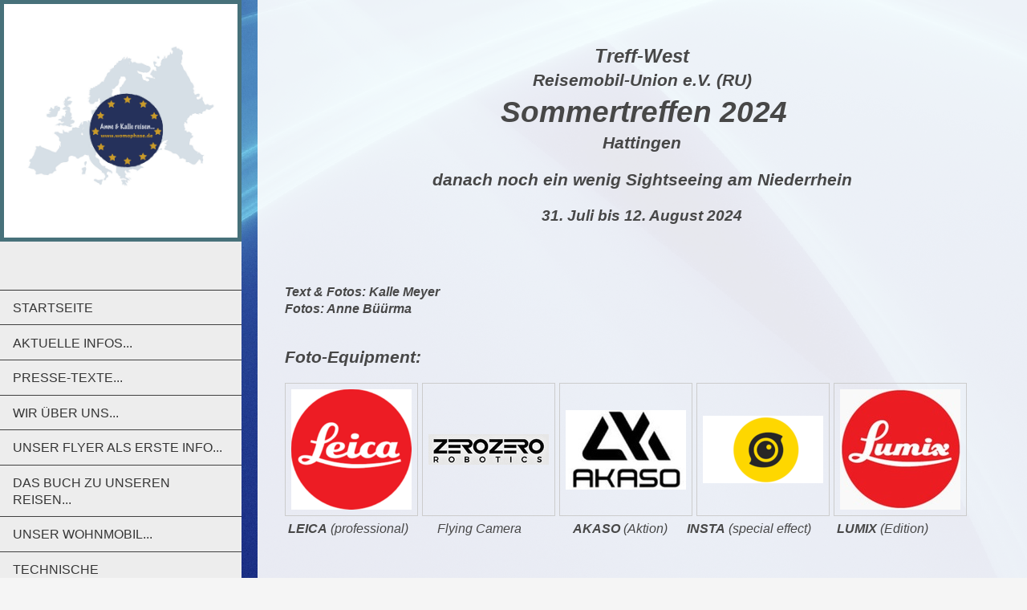

--- FILE ---
content_type: text/html; charset=UTF-8
request_url: https://www.womophase.de/unsere-reisen-2024/sommertreff-hattingen-niederrhein-august-2024/
body_size: 23916
content:
<!DOCTYPE html>
<html lang="de"  ><head prefix="og: http://ogp.me/ns# fb: http://ogp.me/ns/fb# business: http://ogp.me/ns/business#">
    <meta http-equiv="Content-Type" content="text/html; charset=utf-8"/>
    <meta name="generator" content="IONOS MyWebsite"/>
        
    <link rel="dns-prefetch" href="//cdn.website-start.de/"/>
    <link rel="dns-prefetch" href="//107.mod.mywebsite-editor.com"/>
    <link rel="dns-prefetch" href="https://107.sb.mywebsite-editor.com/"/>
    <link rel="shortcut icon" href="https://www.womophase.de/s/misc/favicon.png?1466595806"/>
        <link rel="apple-touch-icon" href="https://www.womophase.de/s/misc/touchicon.png?1466596811"/>
        <title>Anne und Kalle reisen mit dem Wohnmobil durch Deutschland und Europa... - Sommertreff Hattingen &amp; Niederrhein August 2024...</title>
    
    <style type="text/css">@media screen and (min-device-width: 1024px) {
            .mediumScreenDisabled { display:block }
            .smallScreenDisabled { display:block }
        }
        @media screen and (max-device-width: 1024px) { .mediumScreenDisabled { display:none } }
        @media screen and (max-device-width: 568px) { .smallScreenDisabled { display:none } }
                @media screen and (min-width: 1024px) {
            .mobilepreview .mediumScreenDisabled { display:block }
            .mobilepreview .smallScreenDisabled { display:block }
        }
        @media screen and (max-width: 1024px) { .mobilepreview .mediumScreenDisabled { display:none } }
        @media screen and (max-width: 568px) { .mobilepreview .smallScreenDisabled { display:none } }</style>
    <meta name="viewport" content="width=1025"/>

<meta name="format-detection" content="telephone=no"/>
        <meta name="keywords" content="Reisen, Wohnmobil, Womo"/>
            <meta name="description" content="Neue Seite"/>
            <meta name="robots" content="index,follow"/>
        <link href="//cdn.website-start.de/templates/2128/style.css?1758547156484" rel="stylesheet" type="text/css"/>
    <link href="https://www.womophase.de/s/style/theming.css?1739726743" rel="stylesheet" type="text/css"/>
    <link href="//cdn.website-start.de/app/cdn/min/group/web.css?1758547156484" rel="stylesheet" type="text/css"/>
<link href="//cdn.website-start.de/app/cdn/min/moduleserver/css/de_DE/common,shoppingbasket?1758547156484" rel="stylesheet" type="text/css"/>
    <link href="//cdn.website-start.de/app/cdn/min/group/mobilenavigation.css?1758547156484" rel="stylesheet" type="text/css"/>
    <link href="https://107.sb.mywebsite-editor.com/app/logstate2-css.php?site=135952672&amp;t=1769174839" rel="stylesheet" type="text/css"/>

<script type="text/javascript">
    /* <![CDATA[ */
var stagingMode = '';
    /* ]]> */
</script>
<script src="https://107.sb.mywebsite-editor.com/app/logstate-js.php?site=135952672&amp;t=1769174839"></script>

    <link href="//cdn.website-start.de/templates/2128/print.css?1758547156484" rel="stylesheet" media="print" type="text/css"/>
    <script type="text/javascript">
    /* <![CDATA[ */
    var systemurl = 'https://107.sb.mywebsite-editor.com/';
    var webPath = '/';
    var proxyName = '';
    var webServerName = 'www.womophase.de';
    var sslServerUrl = 'https://www.womophase.de';
    var nonSslServerUrl = 'http://www.womophase.de';
    var webserverProtocol = 'http://';
    var nghScriptsUrlPrefix = '//107.mod.mywebsite-editor.com';
    var sessionNamespace = 'DIY_SB';
    var jimdoData = {
        cdnUrl:  '//cdn.website-start.de/',
        messages: {
            lightBox: {
    image : 'Bild',
    of: 'von'
}

        },
        isTrial: 0,
        pageId: 926535943    };
    var script_basisID = "135952672";

    diy = window.diy || {};
    diy.web = diy.web || {};

        diy.web.jsBaseUrl = "//cdn.website-start.de/s/build/";

    diy.context = diy.context || {};
    diy.context.type = diy.context.type || 'web';
    /* ]]> */
</script>

<script type="text/javascript" src="//cdn.website-start.de/app/cdn/min/group/web.js?1758547156484" crossorigin="anonymous"></script><script type="text/javascript" src="//cdn.website-start.de/s/build/web.bundle.js?1758547156484" crossorigin="anonymous"></script><script type="text/javascript" src="//cdn.website-start.de/app/cdn/min/group/mobilenavigation.js?1758547156484" crossorigin="anonymous"></script><script src="//cdn.website-start.de/app/cdn/min/moduleserver/js/de_DE/common,shoppingbasket?1758547156484"></script>
<script type="text/javascript" src="https://cdn.website-start.de/proxy/apps/otea5i/resource/dependencies/"></script><script type="text/javascript">
                    if (typeof require !== 'undefined') {
                        require.config({
                            waitSeconds : 10,
                            baseUrl : 'https://cdn.website-start.de/proxy/apps/otea5i/js/'
                        });
                    }
                </script><script type="text/javascript">if (window.jQuery) {window.jQuery_1and1 = window.jQuery;}</script>
<meta name="google-site-verification" content="mNFvfZdxCNmWGqI-7MkpK3MX-GXvFgtk4ZQTRctXP4I"/>
<script type="text/javascript">if (window.jQuery_1and1) {window.jQuery = window.jQuery_1and1;}</script>
<script type="text/javascript" src="//cdn.website-start.de/app/cdn/min/group/pfcsupport.js?1758547156484" crossorigin="anonymous"></script>    <meta property="og:type" content="business.business"/>
    <meta property="og:url" content="https://www.womophase.de/unsere-reisen-2024/sommertreff-hattingen-niederrhein-august-2024/"/>
    <meta property="og:title" content="Anne und Kalle reisen mit dem Wohnmobil durch Deutschland und Europa... - Sommertreff Hattingen &amp; Niederrhein August 2024..."/>
            <meta property="og:description" content="Neue Seite"/>
                <meta property="og:image" content="https://www.womophase.de/s/misc/logo.jpg?t=1763567612"/>
        <meta property="business:contact_data:country_name" content="Deutschland"/>
    <meta property="business:contact_data:street_address" content="Fürstenauer Weg  40"/>
    <meta property="business:contact_data:locality" content="Wallenhorst"/>
    
    
    <meta property="business:contact_data:postal_code" content="49134"/>
    
    
    
</head>


<body class="body diyBgActive  cc-pagemode-default diyfeSidebarLeft diy-layout-fullWidth diy-market-de_DE" data-pageid="926535943" id="page-926535943">
    
    <div class="diyw">
        <div class="diyweb" id="diyfeTop">
    
<nav id="diyfeMobileNav" class="diyfeCA diyfeCA1" role="navigation">
    <a title="Navigation aufklappen/zuklappen">Navigation aufklappen/zuklappen</a>
    <ul class="mainNav1"><li class=" hasSubNavigation"><a data-page-id="920623834" href="https://www.womophase.de/" class=" level_1"><span>Startseite</span></a></li><li class=" hasSubNavigation"><a data-page-id="926534635" href="https://www.womophase.de/aktuelle-infos/" class=" level_1"><span>Aktuelle Infos...</span></a></li><li class=" hasSubNavigation"><a data-page-id="926537420" href="https://www.womophase.de/presse-texte/" class=" level_1"><span>Presse-Texte...</span></a></li><li class=" hasSubNavigation"><a data-page-id="920614294" href="https://www.womophase.de/wir-über-uns/" class=" level_1"><span>Wir über uns...</span></a></li><li class=" hasSubNavigation"><a data-page-id="926521251" href="https://www.womophase.de/unser-flyer-als-erste-info/" class=" level_1"><span>Unser Flyer als erste Info...</span></a></li><li class=" hasSubNavigation"><a data-page-id="926527261" href="https://www.womophase.de/das-buch-zu-unseren-reisen/" class=" level_1"><span>Das Buch zu unseren Reisen...</span></a></li><li class=" hasSubNavigation"><a data-page-id="920614305" href="https://www.womophase.de/unser-wohnmobil/" class=" level_1"><span>Unser Wohnmobil...</span></a></li><li class=" hasSubNavigation"><a data-page-id="926229284" href="https://www.womophase.de/technische-veränderungen/" class=" level_1"><span>Technische Veränderungen.....</span></a></li><li class=" hasSubNavigation"><a data-page-id="926515053" href="https://www.womophase.de/videos/" class=" level_1"><span>VIDEOS</span></a><span class="diyfeDropDownSubOpener">&nbsp;</span><div class="diyfeDropDownSubList diyfeCA diyfeCA1"><ul class="mainNav2"><li class=" hasSubNavigation"><a data-page-id="926515054" href="https://www.womophase.de/videos/foto-souveniers-von-den-veranstaltungen-der-reisemobil-union-e-v/" class=" level_2"><span>Foto-Souveniers von den Veranstaltungen der REISEMOBIL UNION e.V.</span></a></li></ul></div></li><li class=" hasSubNavigation"><a data-page-id="926436050" href="https://www.womophase.de/presse-reisemobil-union/" class=" level_1"><span>PRESSE &amp; REISEMOBIL UNION</span></a></li><li class=" hasSubNavigation"><a data-page-id="926537559" href="https://www.womophase.de/unsere-reisen-2025/" class=" level_1"><span>Unsere Reisen 2025...</span></a><span class="diyfeDropDownSubOpener">&nbsp;</span><div class="diyfeDropDownSubList diyfeCA diyfeCA1"><ul class="mainNav2"><li class=" hasSubNavigation"><a data-page-id="926537560" href="https://www.womophase.de/unsere-reisen-2025/costa-blanca-januar-benicassim-13-okt-2024-18-märz-2025/" class=" level_2"><span>Costa Blanca Januar Benicassim...13.Okt.2024 - 18. März 2025...</span></a></li><li class=" hasSubNavigation"><a data-page-id="926537562" href="https://www.womophase.de/unsere-reisen-2025/costa-blanca-februar-benicassim-13-okt-2024-18-märz-2025/" class=" level_2"><span>Costa Blanca Februar Benicassim 13.Okt. 2024 - 18.März 2025...</span></a></li><li class=" hasSubNavigation"><a data-page-id="926537563" href="https://www.womophase.de/unsere-reisen-2025/costa-blanca-märz-benicassim-13-okt-2024-18-märz-2025/" class=" level_2"><span>Costa Blanca März Benicassim 13.Okt. 2024 - 18. März 2025...</span></a></li><li class=" hasSubNavigation"><a data-page-id="926539683" href="https://www.womophase.de/unsere-reisen-2025/jhv-ru-in-müden-aller-14-18-052025/" class=" level_2"><span>JHV RU in Müden/Aller 14. - 18.052025...</span></a></li><li class=" hasSubNavigation"><a data-page-id="926540325" href="https://www.womophase.de/unsere-reisen-2025/weserbergland-kassel-und-noch-mehr-00-07-bis-14-08-2025/" class=" level_2"><span>Weserbergland, Kassel und noch mehr...00.07. bis 14.08.2025</span></a></li><li class=" hasSubNavigation"><a data-page-id="926540727" href="https://www.womophase.de/unsere-reisen-2025/familientreffen-marina-recke-vom-05-07-sept-2025/" class=" level_2"><span>Familientreffen Marina Recke vom 05. - 07. Sept. 2025...</span></a></li><li class=" hasSubNavigation"><a data-page-id="926540821" href="https://www.womophase.de/unsere-reisen-2025/ostfriesland-ein-kurztrip-12-16-09-2025/" class=" level_2"><span>Ostfriesland - ein Kurztrip 12.- 16.09. 2025</span></a></li><li class=" hasSubNavigation"><a data-page-id="926540967" href="https://www.womophase.de/unsere-reisen-2025/hamburg-schleswig-holstein-oktober-2025/" class=" level_2"><span>Hamburg &amp; Schleswig-Holstein Oktober 2025...</span></a></li><li class=" hasSubNavigation"><a data-page-id="926541417" href="https://www.womophase.de/unsere-reisen-2025/sangerhausen-ru-treff-ost-november-2025/" class=" level_2"><span>Sangerhausen RU-Treff-Ost November 2025...</span></a></li></ul></div></li><li class="parent hasSubNavigation"><a data-page-id="926532896" href="https://www.womophase.de/unsere-reisen-2024/" class="parent level_1"><span>Unsere Reisen 2024...</span></a><span class="diyfeDropDownSubOpener">&nbsp;</span><div class="diyfeDropDownSubList diyfeCA diyfeCA1"><ul class="mainNav2"><li class=" hasSubNavigation"><a data-page-id="926532897" href="https://www.womophase.de/unsere-reisen-2024/benicassim-monat-januar-2024/" class=" level_2"><span>Benicassim Monat Januar 2024...</span></a></li><li class=" hasSubNavigation"><a data-page-id="926532898" href="https://www.womophase.de/unsere-reisen-2024/deutsch-niederländisches-grenzgebiet-vom-27-03-bis-04-04-24/" class=" level_2"><span>Deutsch/niederländisches Grenzgebiet vom 27.03 bis 04.04.24...</span></a></li><li class=" hasSubNavigation"><a data-page-id="926532899" href="https://www.womophase.de/unsere-reisen-2024/konfirmation-und-abwege-vom-22-04-bis-29-04-2024/" class=" level_2"><span>Konfirmation und Abwege vom 22.04. bis 29.04.2024...</span></a></li><li class=" hasSubNavigation"><a data-page-id="926535942" href="https://www.womophase.de/unsere-reisen-2024/deutschland-eine-rundreise-im-jahr-2024-monat-mai/" class=" level_2"><span>Deutschland, eine Rundreise im Jahr 2024...Monat Mai</span></a></li><li class=" hasSubNavigation"><a data-page-id="926535944" href="https://www.womophase.de/unsere-reisen-2024/deutschland-eine-rundreise-2024-monat-juni/" class=" level_2"><span>Deutschland, eine Rundreise 2024 Monat Juni...</span></a></li><li class="current hasSubNavigation"><a data-page-id="926535943" href="https://www.womophase.de/unsere-reisen-2024/sommertreff-hattingen-niederrhein-august-2024/" class="current level_2"><span>Sommertreff Hattingen &amp; Niederrhein August 2024...</span></a></li><li class=" hasSubNavigation"><a data-page-id="926537114" href="https://www.womophase.de/unsere-reisen-2024/elbe-weser-dreick-september-2024/" class=" level_2"><span>Elbe-Weser-Dreick September 2024...</span></a></li><li class=" hasSubNavigation"><a data-page-id="926537555" href="https://www.womophase.de/unsere-reisen-2024/katalonien-im-herbst-2024-monat-oktober/" class=" level_2"><span>Katalonien im Herbst 2024 Monat Oktober...</span></a></li><li class=" hasSubNavigation"><a data-page-id="926537556" href="https://www.womophase.de/unsere-reisen-2024/katalonien-im-herbst-costa-blanca-november-13-okt-2024-18-märz-2025/" class=" level_2"><span>Katalonien im Herbst &amp; Costa Blanca...November 13.Okt.2024 - 18. März 2025</span></a></li><li class=" hasSubNavigation"><a data-page-id="926537557" href="https://www.womophase.de/unsere-reisen-2024/costa-blanca-dezember-benicassim-13-okt-2024-18-märz-2025/" class=" level_2"><span>Costa Blanca...Dezember Benicassim 13.Okt. 2024 - 18. März 2025</span></a></li></ul></div></li><li class=" hasSubNavigation"><a data-page-id="926527851" href="https://www.womophase.de/unsere-reisen-2023/" class=" level_1"><span>Unsere Reisen 2023...</span></a><span class="diyfeDropDownSubOpener">&nbsp;</span><div class="diyfeDropDownSubList diyfeCA diyfeCA1"><ul class="mainNav2"><li class=" hasSubNavigation"><a data-page-id="926527852" href="https://www.womophase.de/unsere-reisen-2023/januar-2023-gandia-spanien/" class=" level_2"><span>Januar 2023 Gandia / Spanien...</span></a></li><li class=" hasSubNavigation"><a data-page-id="926527853" href="https://www.womophase.de/unsere-reisen-2023/februar-2023-gandia-spanien/" class=" level_2"><span>Februar 2023 Gandia / Spanien...</span></a></li><li class=" hasSubNavigation"><a data-page-id="926527854" href="https://www.womophase.de/unsere-reisen-2023/märz-2023-gandia-spanien/" class=" level_2"><span>März 2023 Gandia / Spanien...</span></a></li><li class=" hasSubNavigation"><a data-page-id="926530514" href="https://www.womophase.de/unsere-reisen-2023/ru-mitgliedervers-2023-in-kalkriese/" class=" level_2"><span>RU Mitgliedervers. 2023 in Kalkriese</span></a></li><li class=" hasSubNavigation"><a data-page-id="926530648" href="https://www.womophase.de/unsere-reisen-2023/der-norden-von-deutschland-polen-v-24-05-02-06-2023/" class=" level_2"><span>Der Norden von Deutschland/Polen v. 24.05.-02. 06.2023</span></a></li><li class=" hasSubNavigation"><a data-page-id="926531535" href="https://www.womophase.de/unsere-reisen-2023/steinhuder-meer-bad-gandersheim-und-holland-07-07-24-07-2023/" class=" level_2"><span>Steinhuder Meer, Bad Gandersheim und Holland 07.07.-24.07.2023...</span></a></li><li class=" hasSubNavigation"><a data-page-id="926532288" href="https://www.womophase.de/unsere-reisen-2023/ströhen-ein-paar-tage-19-23-08-2023/" class=" level_2"><span>Ströhen, ein paar Tage...19.-23.08.2023</span></a></li><li class=" hasSubNavigation"><a data-page-id="926532468" href="https://www.womophase.de/unsere-reisen-2023/worpswede-und-familientreffen-08-09-00-09-2023/" class=" level_2"><span>Worpswede und  Familientreffen 08.09. - 00.09.2023...</span></a></li><li class=" hasSubNavigation"><a data-page-id="926532883" href="https://www.womophase.de/unsere-reisen-2023/benicassim-monat-oktober-2023-winter-2023-2024/" class=" level_2"><span>Benicassim Monat Oktober 2023 Winter 2023/2024...</span></a></li><li class=" hasSubNavigation"><a data-page-id="926532894" href="https://www.womophase.de/unsere-reisen-2023/benicassim-monat-november-2023/" class=" level_2"><span>Benicassim Monat November 2023...</span></a></li><li class=" hasSubNavigation"><a data-page-id="926532895" href="https://www.womophase.de/unsere-reisen-2023/benicassim-monat-dezember-2023/" class=" level_2"><span>Benicassim Monat Dezember 2023...</span></a></li></ul></div></li><li class=" hasSubNavigation"><a data-page-id="926522542" href="https://www.womophase.de/unsere-reisen-2022/" class=" level_1"><span>Unsere Reisen 2022...</span></a><span class="diyfeDropDownSubOpener">&nbsp;</span><div class="diyfeDropDownSubList diyfeCA diyfeCA1"><ul class="mainNav2"><li class=" hasSubNavigation"><a data-page-id="926522543" href="https://www.womophase.de/unsere-reisen-2022/valencia-teil-i-februar-2022/" class=" level_2"><span>Valencia Teil I Februar 2022...</span></a></li><li class=" hasSubNavigation"><a data-page-id="926522916" href="https://www.womophase.de/unsere-reisen-2022/valencia-teil-ii-märz-2022/" class=" level_2"><span>Valencia Teil II März 2022...</span></a></li><li class=" hasSubNavigation"><a data-page-id="926522917" href="https://www.womophase.de/unsere-reisen-2022/valencia-teil-iii-april-2022/" class=" level_2"><span>Valencia Teil III April 2022...</span></a></li><li class=" hasSubNavigation"><a data-page-id="926526215" href="https://www.womophase.de/unsere-reisen-2022/oldenburg-und-noch-mehr-29-07-10-08-22/" class=" level_2"><span>Oldenburg und noch mehr...29.07.-10.08.22</span></a></li><li class=" hasSubNavigation"><a data-page-id="926526987" href="https://www.womophase.de/unsere-reisen-2022/alfsee-familientreffen-sept-2022/" class=" level_2"><span>Alfsee Familientreffen Sept. 2022...</span></a></li><li class=" hasSubNavigation"><a data-page-id="926527270" href="https://www.womophase.de/unsere-reisen-2022/nürnberg-jhv-2022-ru-20-27-09-2022/" class=" level_2"><span>Nürnberg JHV 2022 RU 20.-27.09.2022...</span></a></li><li class=" hasSubNavigation"><a data-page-id="926527548" href="https://www.womophase.de/unsere-reisen-2022/oldenburg-alte-freunde-treffen-05-08-10-2022/" class=" level_2"><span>Oldenburg alte Freunde treffen  05.-08.10.2022</span></a></li><li class=" hasSubNavigation"><a data-page-id="926527848" href="https://www.womophase.de/unsere-reisen-2022/oktober-2022-gandia-spanien-2022-23/" class=" level_2"><span>Oktober 2022 Gandia / Spanien 2022/23...</span></a></li><li class=" hasSubNavigation"><a data-page-id="926527849" href="https://www.womophase.de/unsere-reisen-2022/november-2022-gandia-spanien/" class=" level_2"><span>November 2022 Gandia / Spanien...</span></a></li><li class=" hasSubNavigation"><a data-page-id="926527850" href="https://www.womophase.de/unsere-reisen-2022/dezember-2022-gandia-spanien/" class=" level_2"><span>Dezember 2022 Gandia / Spanien...</span></a></li></ul></div></li><li class=" hasSubNavigation"><a data-page-id="926517787" href="https://www.womophase.de/unsere-reisen-2021/" class=" level_1"><span>Unsere Reisen 2021.....</span></a><span class="diyfeDropDownSubOpener">&nbsp;</span><div class="diyfeDropDownSubList diyfeCA diyfeCA1"><ul class="mainNav2"><li class=" hasSubNavigation"><a data-page-id="926517788" href="https://www.womophase.de/unsere-reisen-2021/löhne-nordsehl-und-mehr-19-mai-bis-20-mai-2021/" class=" level_2"><span>Löhne, Nordsehl und mehr...19. Mai bis 20.Mai 2021</span></a></li><li class=" hasSubNavigation"><a data-page-id="926519142" href="https://www.womophase.de/unsere-reisen-2021/nordsehl-aurich-und-mehr-29-05-05-06-2021/" class=" level_2"><span>Nordsehl, Aurich und mehr...29.05.-05.06 2021...</span></a></li><li class=" hasSubNavigation"><a data-page-id="926519366" href="https://www.womophase.de/unsere-reisen-2021/deutschland-rundreise-2021-v-09-juni-bis-12-juli-2021/" class=" level_2"><span>Deutschland Rundreise 2021 v 09. Juni bis 12. Juli 2021....</span></a></li><li class=" hasSubNavigation"><a data-page-id="926520158" href="https://www.womophase.de/unsere-reisen-2021/niederland-trotz-corona-01-08-2021-16-08-2021/" class=" level_2"><span>Niederland trotz Corona...01.08.2021 - 16.08.2021</span></a></li><li class=" hasSubNavigation"><a data-page-id="926520812" href="https://www.womophase.de/unsere-reisen-2021/iberische-halbinsel-im-herbst-2021-teil-i/" class=" level_2"><span>Iberische Halbinsel im Herbst 2021...Teil I...</span></a></li><li class=" hasSubNavigation"><a data-page-id="926522203" href="https://www.womophase.de/unsere-reisen-2021/iberische-halbinsel-im-herbst-2021-teil-ii/" class=" level_2"><span>IBerische Halbinsel im Herbst 2021...Teil II</span></a></li></ul></div></li><li class=" hasSubNavigation"><a data-page-id="926498564" href="https://www.womophase.de/unsere-reisen-2020/" class=" level_1"><span>Unsere Reisen 2020...</span></a><span class="diyfeDropDownSubOpener">&nbsp;</span><div class="diyfeDropDownSubList diyfeCA diyfeCA1"><ul class="mainNav2"><li class=" hasSubNavigation"><a data-page-id="926498566" href="https://www.womophase.de/unsere-reisen-2020/winter-in-villajoyosa-januar-2020/" class=" level_2"><span>Winter in Villajoyosa Januar 2020...</span></a></li><li class=" hasSubNavigation"><a data-page-id="926498567" href="https://www.womophase.de/unsere-reisen-2020/winter-in-villajoyosa-februar-2020/" class=" level_2"><span>Winter in Villajoyosa Februar 2020...</span></a></li><li class=" hasSubNavigation"><a data-page-id="926498568" href="https://www.womophase.de/unsere-reisen-2020/winter-in-villajoyosa-märz-2020/" class=" level_2"><span>Winter in Villajoyosa März 2020...</span></a></li><li class=" hasSubNavigation"><a data-page-id="926508991" href="https://www.womophase.de/unsere-reisen-2020/von-west-nach-ost/" class=" level_2"><span>Von West nach Ost...</span></a></li><li class=" hasSubNavigation"><a data-page-id="926510620" href="https://www.womophase.de/unsere-reisen-2020/rund-um-das-ijsselmeer-nl-vom-28-08-bis-17-09-2020/" class=" level_2"><span>Rund um das Ijsselmeer/ NL vom 28.08. bis 17.09.2020...</span></a></li><li class=" hasSubNavigation"><a data-page-id="926512086" href="https://www.womophase.de/unsere-reisen-2020/indirekte-reise-zur-jhv-der-reisemobil-union-in-oberbrombach-d-vom-03-10-bis-11-10-2020/" class=" level_2"><span>Indirekte Reise zur JHV der Reisemobil-Union in Oberbrombach/D vom 03.10 bis 11.10.2020</span></a></li></ul></div></li><li class=" hasSubNavigation"><a data-page-id="926480900" href="https://www.womophase.de/unsere-reisen-2019/" class=" level_1"><span>Unsere Reisen...2019...</span></a><span class="diyfeDropDownSubOpener">&nbsp;</span><div class="diyfeDropDownSubList diyfeCA diyfeCA1"><ul class="mainNav2"><li class=" hasSubNavigation"><a data-page-id="926480902" href="https://www.womophase.de/unsere-reisen-2019/winter-in-el-campello-januar-2019/" class=" level_2"><span>Winter in EL Campello Januar 2019...</span></a></li><li class=" hasSubNavigation"><a data-page-id="926480903" href="https://www.womophase.de/unsere-reisen-2019/winter-in-el-campello-februar-2019/" class=" level_2"><span>Winter in EL CAMPELLO Februar 2019</span></a></li><li class=" hasSubNavigation"><a data-page-id="926480904" href="https://www.womophase.de/unsere-reisen-2019/winter-in-el-campello-märz-2019/" class=" level_2"><span>Winter in EL CAMPELLO März 2019...</span></a></li><li class=" hasSubNavigation"><a data-page-id="926480905" href="https://www.womophase.de/unsere-reisen-2019/zwei-kleine-zentren-in-ostfriesland-und-den-niederlanden-vom-26-05-2019-05-06-2019-sowie-jhv-ru/" class=" level_2"><span>Zwei kleine Zentren in Ostfriesland und den Niederlanden vom 26. 05. 2019-05.06. 2019 sowie JHV RU</span></a></li><li class=" hasSubNavigation"><a data-page-id="926495607" href="https://www.womophase.de/unsere-reisen-2019/dorsten-gründung-der-westgruppe-der-ru-04-07-bis-07-07-2019/" class=" level_2"><span>Dorsten, Gründung der Westgruppe der RU 04.07 bis 07.07.2019</span></a></li><li class=" hasSubNavigation"><a data-page-id="926498558" href="https://www.womophase.de/unsere-reisen-2019/winter-in-villajoyosa-september-2019/" class=" level_2"><span>Winter in Villajoyosa September 2019...</span></a></li><li class=" hasSubNavigation"><a data-page-id="926498560" href="https://www.womophase.de/unsere-reisen-2019/winter-in-villajoyosa-oktober-2019/" class=" level_2"><span>Winter in Villajoyosa Oktober 2019...</span></a></li><li class=" hasSubNavigation"><a data-page-id="926500019" href="https://www.womophase.de/unsere-reisen-2019/winter-in-villajoyosa-teil-ii-monat-oktober-2019/" class=" level_2"><span>Winter in Villajoyosa Teil II Monat Oktober 2019...</span></a></li><li class=" hasSubNavigation"><a data-page-id="926498561" href="https://www.womophase.de/unsere-reisen-2019/winter-in-villajoiyosa-november-2019/" class=" level_2"><span>Winter in Villajoiyosa November 2019...</span></a></li><li class=" hasSubNavigation"><a data-page-id="926498563" href="https://www.womophase.de/unsere-reisen-2019/winter-in-villajoyosa-dezember-2019/" class=" level_2"><span>Winter in Villajoyosa Dezember 2019...</span></a></li></ul></div></li><li class=" hasSubNavigation"><a data-page-id="926458994" href="https://www.womophase.de/unsere-reisen-2018/" class=" level_1"><span>Unsere Reisen ...2018...</span></a><span class="diyfeDropDownSubOpener">&nbsp;</span><div class="diyfeDropDownSubList diyfeCA diyfeCA1"><ul class="mainNav2"><li class=" hasSubNavigation"><a data-page-id="926458998" href="https://www.womophase.de/unsere-reisen-2018/winter-in-spanien-monat-januar-2018/" class=" level_2"><span>Winter in Spanien Monat Januar 2018...</span></a></li><li class=" hasSubNavigation"><a data-page-id="926458999" href="https://www.womophase.de/unsere-reisen-2018/winter-in-spanien-monat-februar-2018/" class=" level_2"><span>Winter in Spanien Monat Februar 2018...</span></a></li><li class=" hasSubNavigation"><a data-page-id="926459000" href="https://www.womophase.de/unsere-reisen-2018/winter-in-spanien-monat-märz-2018/" class=" level_2"><span>Winter in Spanien Monat März 2018...</span></a></li><li class=" hasSubNavigation"><a data-page-id="926470935" href="https://www.womophase.de/unsere-reisen-2018/teil-i-monat-mai-schweinfurt-altmühltal-wien-und-ungarn-teil-i-vom-06-mai-bis-31-mai-2018/" class=" level_2"><span>Teil I Monat Mai...Schweinfurt, Altmühltal, Wien und Ungarn Teil I vom 06. Mai bis 31.Mai 2018...</span></a></li><li class=" hasSubNavigation"><a data-page-id="926475779" href="https://www.womophase.de/unsere-reisen-2018/teil-ii-monat-juni-schweinfurt-altmühltal-wien-und-ungarn-teil-ii-vom-01-juni-bis-20-juni-2018/" class=" level_2"><span>Teil II Monat Juni...Schweinfurt, Altmühltal, Wien und Ungarn Teil II vom 01. Juni bis 20 Juni 2018</span></a></li><li class=" hasSubNavigation"><a data-page-id="926480906" href="https://www.womophase.de/unsere-reisen-2018/winter-in-el-campello-oktober-2018/" class=" level_2"><span>Winter in EL CAMPELLO Oktober 2018...</span></a></li><li class=" hasSubNavigation"><a data-page-id="926480907" href="https://www.womophase.de/unsere-reisen-2018/winter-in-el-campello-november-2018/" class=" level_2"><span>Winter in EL CAMPELLO November 2018...</span></a></li><li class=" hasSubNavigation"><a data-page-id="926480909" href="https://www.womophase.de/unsere-reisen-2018/winter-in-el-campello-dezember-2018/" class=" level_2"><span>Winter in EL CAMPELLO Dezember 2018...</span></a></li></ul></div></li><li class=" hasSubNavigation"><a data-page-id="926427404" href="https://www.womophase.de/unsere-reisen-2017/" class=" level_1"><span>Unsere Reisen...2017...</span></a><span class="diyfeDropDownSubOpener">&nbsp;</span><div class="diyfeDropDownSubList diyfeCA diyfeCA1"><ul class="mainNav2"><li class=" hasSubNavigation"><a data-page-id="926427405" href="https://www.womophase.de/unsere-reisen-2017/spanien-januar-2017-überwinterung/" class=" level_2"><span>Spanien Januar 2017 Überwinterung...</span></a></li><li class=" hasSubNavigation"><a data-page-id="926427406" href="https://www.womophase.de/unsere-reisen-2017/berlin-vom-10-03-bis-17-03-2017/" class=" level_2"><span>Berlin vom 10.03. bis 17.03.2017...</span></a></li><li class=" hasSubNavigation"><a data-page-id="926427407" href="https://www.womophase.de/unsere-reisen-2017/becklingen-und-mehr-07-04-bis-13-04-2017/" class=" level_2"><span>Becklingen und mehr...07.04. bis 13.04.2017...--</span></a></li><li class=" hasSubNavigation"><a data-page-id="926427408" href="https://www.womophase.de/unsere-reisen-2017/niedernwöhren-verden-bremen-diepholz-05-05-bis-11-05-2017/" class=" level_2"><span>Niedernwöhren, Verden, Bremen &amp; Diepholz 05.05 bis 11.05.2017...--</span></a></li><li class=" hasSubNavigation"><a data-page-id="926449881" href="https://www.womophase.de/unsere-reisen-2017/büren-ru-tschechien-slowakei-ungarn-österreich-24-05-08-07-2017/" class=" level_2"><span>Büren (RU), Tschechien, Slowakei, Ungarn &amp; Österreich 24.05-08.07.2017</span></a></li><li class=" hasSubNavigation"><a data-page-id="926453927" href="https://www.womophase.de/unsere-reisen-2017/bad-gandersheim-2017-und-mehr/" class=" level_2"><span>Bad Gandersheim 2017 und mehr....</span></a></li><li class=" hasSubNavigation"><a data-page-id="926455299" href="https://www.womophase.de/unsere-reisen-2017/wiefelstede-oldenburg-und-bad-bentheim-v-12-15-08-2017/" class=" level_2"><span>Wiefelstede, Oldenburg und Bad Bentheim v. 12.-15.08.2017</span></a></li><li class=" hasSubNavigation"><a data-page-id="926456046" href="https://www.womophase.de/unsere-reisen-2017/perleberg-lüneburger-heide-und-mehr-vom-28-08-bis-06-sept-2017/" class=" level_2"><span>Perleberg, Lüneburger Heide und mehr...vom 28. 08.bis 06. Sept. 2017....</span></a></li><li class=" hasSubNavigation"><a data-page-id="926458250" href="https://www.womophase.de/unsere-reisen-2017/becklingen-und-herford-v-29-09-bis-03-10-2017/" class=" level_2"><span>Becklingen und Herford v. 29.09. bis 03. 10. 2017...</span></a></li><li class=" hasSubNavigation"><a data-page-id="926458995" href="https://www.womophase.de/unsere-reisen-2017/winter-in-spanien-monat-oktober-2017/" class=" level_2"><span>Winter in Spanien Monat Oktober 2017...</span></a></li><li class=" hasSubNavigation"><a data-page-id="926458996" href="https://www.womophase.de/unsere-reisen-2017/winter-in-spanien-monat-november-2017/" class=" level_2"><span>Winter in Spanien Monat November 2017...</span></a></li><li class=" hasSubNavigation"><a data-page-id="926458997" href="https://www.womophase.de/unsere-reisen-2017/winter-in-spanien-monat-dezember-2017/" class=" level_2"><span>Winter in Spanien Monat Dezember 2017...</span></a></li></ul></div></li><li class=" hasSubNavigation"><a data-page-id="926361366" href="https://www.womophase.de/unsere-reisen-2016/" class=" level_1"><span>Unsere Reisen...2016...</span></a><span class="diyfeDropDownSubOpener">&nbsp;</span><div class="diyfeDropDownSubList diyfeCA diyfeCA1"><ul class="mainNav2"><li class=" hasSubNavigation"><a data-page-id="926361369" href="https://www.womophase.de/unsere-reisen-2016/winterreise-nach-spanien-teil-ii-monat-januar-2016/" class=" level_2"><span>Winterreise nach Spanien Teil II Monat Januar 2016...</span></a></li><li class=" hasSubNavigation"><a data-page-id="926406532" href="https://www.womophase.de/unsere-reisen-2016/winterreise-nach-spanien-teil-iii-monat-februar-2016/" class=" level_2"><span>Winterreise nach Spanien Teil III Monat Februar 2016....</span></a></li><li class=" hasSubNavigation"><a data-page-id="926406360" href="https://www.womophase.de/unsere-reisen-2016/winterreise-nach-spanien-teil-iv-monat-märz-2016/" class=" level_2"><span>Winterreise nach Spanien Teil IV Monat März 2016...</span></a></li><li class=" hasSubNavigation"><a data-page-id="926407092" href="https://www.womophase.de/unsere-reisen-2016/winterreise-nach-spanien-teil-v-monat-april-2016/" class=" level_2"><span>Winterreise nach Spanien Teil V Monat April 2016...</span></a></li><li class=" hasSubNavigation"><a data-page-id="926414028" href="https://www.womophase.de/unsere-reisen-2016/bad-salzungen-vom-03-05-08-05-2016/" class=" level_2"><span>BAD SALZUNGEN vom 03.05. - 08.05. 2016</span></a></li><li class=" hasSubNavigation"><a data-page-id="926416149" href="https://www.womophase.de/unsere-reisen-2016/oelde-mit-pott-s-brauerei-vom-08-06-10-06-2016/" class=" level_2"><span>Oelde mit Pott's Brauerei vom 08.06.-10.06 2016....</span></a></li><li class=" hasSubNavigation"><a data-page-id="926418203" href="https://www.womophase.de/unsere-reisen-2016/bremervörde-vom-13-15-06-2016/" class=" level_2"><span>Bremervörde vom 13. -15.06.2016...</span></a></li><li class=" hasSubNavigation"><a data-page-id="926418784" href="https://www.womophase.de/unsere-reisen-2016/schleswig-holstein-und-ein-wenig-mehr-vom-24-06-13-07-2016/" class=" level_2"><span>Schleswig-Holstein und ein wenig mehr vom 24.06. -13. 07. 2016....</span></a></li><li class=" hasSubNavigation"><a data-page-id="926422202" href="https://www.womophase.de/unsere-reisen-2016/bad-gandersheim-bad-harzburg-und-vielleicht-ein-wenig-mehr-v-21-07-00-07-2016/" class=" level_2"><span>Bad Gandersheim, Bad Harzburg und vielleicht ein wenig mehr v. 21.07.-00.07. 2016....</span></a></li><li class=" hasSubNavigation"><a data-page-id="926424483" href="https://www.womophase.de/unsere-reisen-2016/ostfriesland-und-ammerland-v-25-08-28-08-2016/" class=" level_2"><span>Ostfriesland und Ammerland v.25.08.-28.08.2016...</span></a></li><li class=" hasSubNavigation"><a data-page-id="926427393" href="https://www.womophase.de/unsere-reisen-2016/spanien-oktober-2016-überwinterung/" class=" level_2"><span>Spanien Oktober 2016 Überwinterung...</span></a></li><li class=" hasSubNavigation"><a data-page-id="926427394" href="https://www.womophase.de/unsere-reisen-2016/spanien-november-2016-überwinterung/" class=" level_2"><span>Spanien November 2016 Überwinterung</span></a></li><li class=" hasSubNavigation"><a data-page-id="926427396" href="https://www.womophase.de/unsere-reisen-2016/spanien-dezember-2016-überwinterung/" class=" level_2"><span>Spanien Dezember 2016 Überwinterung...</span></a></li></ul></div></li><li class=" hasSubNavigation"><a data-page-id="926271555" href="https://www.womophase.de/unsere-reisen-2015/" class=" level_1"><span>Unsere Reisen...2015..</span></a><span class="diyfeDropDownSubOpener">&nbsp;</span><div class="diyfeDropDownSubList diyfeCA diyfeCA1"><ul class="mainNav2"><li class=" hasSubNavigation"><a data-page-id="926271588" href="https://www.womophase.de/unsere-reisen-2015/apulien-kalabrien-kampanien-und-rom-vom-24-02-2015-bis-27-03-2015/" class=" level_2"><span>Apulien/Kalabrien, Kampanien und Rom vom 24.02.2015 bis 27.03.2015</span></a></li><li class=" hasSubNavigation"><a data-page-id="926329843" href="https://www.womophase.de/unsere-reisen-2015/hunsrück-mosel-niederrhein-und-mehr-vom-08-05-31-05-2015/" class=" level_2"><span>Hunsrück/Mosel/ Niederrhein und mehr vom 08.05.-31.05.2015</span></a></li><li class=" hasSubNavigation"><a data-page-id="926343660" href="https://www.womophase.de/unsere-reisen-2015/steinhuder-meer-dömitz-elbeund-bad-wilsnack-v-18-06-23-06-2015/" class=" level_2"><span>Steinhuder Meer, Dömitz/Elbeund Bad Wilsnack v. 18.06.- 23.06.2015...</span></a></li><li class=" hasSubNavigation"><a data-page-id="926346348" href="https://www.womophase.de/unsere-reisen-2015/elbe-brandenburg-und-dann-mal-sehen-01-07-16-07-2015/" class=" level_2"><span>ELBE, Brandenburg und dann mal sehen... 01.07.-16.07.2015....</span></a></li><li class=" hasSubNavigation"><a data-page-id="926352168" href="https://www.womophase.de/unsere-reisen-2015/domfestspiele-bad-gandersheim-und-gaaanz-viel-mehr-v-12-08-15-09-2015/" class=" level_2"><span>Domfestspiele Bad Gandersheim und gaaanz viel mehr v. 12.08-15.09.2015....</span></a></li><li class=" hasSubNavigation"><a data-page-id="926361370" href="https://www.womophase.de/unsere-reisen-2015/winterreise-nach-spanien-teil-i-monat-dezember-2015/" class=" level_2"><span>Winterreise nach Spanien Teil I Monat Dezember 2015...</span></a></li></ul></div></li><li class=" hasSubNavigation"><a data-page-id="926118320" href="https://www.womophase.de/unsere-reisen-2014/" class=" level_1"><span>Unsere Reisen...2014..</span></a><span class="diyfeDropDownSubOpener">&nbsp;</span><div class="diyfeDropDownSubList diyfeCA diyfeCA1"><ul class="mainNav2"><li class=" hasSubNavigation"><a data-page-id="926118321" href="https://www.womophase.de/unsere-reisen-2014/winterreise-teil-ii-01-01-07-03-14-frankreich-spanien-portugal/" class=" level_2"><span>Winterreise Teil II 01.01.-07.03.14 Frankreich, Spanien, Portugal...</span></a></li><li class=" hasSubNavigation"><a data-page-id="926175713" href="https://www.womophase.de/unsere-reisen-2014/winterreise-teil-iii-08-03-2014-27-03-14-frankreich-spanien-portugal/" class=" level_2"><span>Winterreise Teil III 08.03.2014 - 27.03.14 Frankreich, Spanien, Portugal...</span></a></li><li class=" hasSubNavigation"><a data-page-id="926198053" href="https://www.womophase.de/unsere-reisen-2014/bad-waldliesborn-vom-19-04-21-04-2014/" class=" level_2"><span>Bad Waldliesborn vom 19.04. - 21.04.2014</span></a></li><li class=" hasSubNavigation"><a data-page-id="926205333" href="https://www.womophase.de/unsere-reisen-2014/strücklingen-bourtange-weener-vom-29-04-04-05-2014/" class=" level_2"><span>Strücklingen, Bourtange, Weener vom 29.04.-04.05.2014...</span></a></li><li class=" hasSubNavigation"><a data-page-id="926206682" href="https://www.womophase.de/unsere-reisen-2014/eckfleth-stade-buxtehude-und-bad-bevensen-vom-10-05-18-05-2014/" class=" level_2"><span>Eckfleth, Stade, Buxtehude und Bad Bevensen vom 10.05.-18.05.2014</span></a></li><li class=" hasSubNavigation"><a data-page-id="926231961" href="https://www.womophase.de/unsere-reisen-2014/dorsten-geldern-rees-v-22-06-29-06-2014/" class=" level_2"><span>Dorsten, Geldern, Rees v. 22.06.- 29.06.2014</span></a></li><li class=" hasSubNavigation"><a data-page-id="926235682" href="https://www.womophase.de/unsere-reisen-2014/herzlake-mit-den-rmf-emsland-v-04-06-07-2014/" class=" level_2"><span>Herzlake mit den RMF-EMSLAND v. 04.-06.07.2014</span></a></li><li class=" hasSubNavigation"><a data-page-id="926238623" href="https://www.womophase.de/unsere-reisen-2014/herzlaker-sommernacht-18-07-20-07-2014/" class=" level_2"><span>Herzlaker Sommernacht 18.07. -  20.07.2014...</span></a></li><li class=" hasSubNavigation"><a data-page-id="926241981" href="https://www.womophase.de/unsere-reisen-2014/petershagen-niederwöhren-holzminden-usw-v-31-07-07-08-2014/" class=" level_2"><span>Petershagen, Niederwöhren, Holzminden usw. v. 31.07.-07.08.2014</span></a></li><li class=" hasSubNavigation"><a data-page-id="926248316" href="https://www.womophase.de/unsere-reisen-2014/xanten-süddeutschland-kroatien-vom-22-08-21-09-2014/" class=" level_2"><span>Xanten, Süddeutschland, Kroatien vom 22.08. - 21.09.2014</span></a></li><li class=" hasSubNavigation"><a data-page-id="926265240" href="https://www.womophase.de/unsere-reisen-2014/herzlake-mit-den-rmf-emsland-03-05-10-2014/" class=" level_2"><span>Herzlake mit den RMF-EMSLAND 03.-05.10.2014</span></a></li><li class=" hasSubNavigation"><a data-page-id="926271584" href="https://www.womophase.de/unsere-reisen-2014/bad-pyrmont-vom-23-10-26-10-2014/" class=" level_2"><span>Bad Pyrmont vom 23.10.-26.10.2014...</span></a></li><li class=" hasSubNavigation"><a data-page-id="926287077" href="https://www.womophase.de/unsere-reisen-2014/elsfleth-gellen-aurich-v-13-15-12-2014/" class=" level_2"><span>Elsfleth-Gellen, Aurich v. 13.-15. 12.2014...</span></a></li></ul></div></li><li class=" hasSubNavigation"><a data-page-id="920614330" href="https://www.womophase.de/unsere-reisen-2013/" class=" level_1"><span>Unsere Reisen...2013..</span></a><span class="diyfeDropDownSubOpener">&nbsp;</span><div class="diyfeDropDownSubList diyfeCA diyfeCA1"><ul class="mainNav2"><li class=" hasSubNavigation"><a data-page-id="920614331" href="https://www.womophase.de/unsere-reisen-2013/überwintern-in-spanien-mit-umwegen-31-12-2012-08-03-2013/" class=" level_2"><span>Überwintern in Spanien mit Umwegen... 31.12.2012-08. 03. 2013</span></a></li><li class=" hasSubNavigation"><a data-page-id="920614332" href="https://www.womophase.de/unsere-reisen-2013/lotte-ibbenbüren-05-04-07-04-2013/" class=" level_2"><span>Lotte/Ibbenbüren 05.04. -07.04.2013</span></a></li><li class=" hasSubNavigation"><a data-page-id="920614333" href="https://www.womophase.de/unsere-reisen-2013/hagen-ostbevern-lotte-mit-dem-rmc-os-vom-30-04-05-05-2013/" class=" level_2"><span>Hagen/Ostbevern/Lotte mit dem RMC-OS vom 30.04. - 05.05.2013</span></a></li><li class=" hasSubNavigation"><a data-page-id="920614318" href="https://www.womophase.de/unsere-reisen-2013/country-westernfestival-in-barnstorf-09-8-11-08-2013/" class=" level_2"><span>Country &amp; Westernfestival in Barnstorf 09.8.- 11.08.2013</span></a></li><li class=" hasSubNavigation"><a data-page-id="920614350" href="https://www.womophase.de/unsere-reisen-2013/marina-recke-16-18-08-2013-mit-dem-rmc-os-e-v/" class=" level_2"><span>Marina Recke 16.-18.08.2013 mit dem RMC-OS e.V.</span></a></li><li class=" hasSubNavigation"><a data-page-id="926086929" href="https://www.womophase.de/unsere-reisen-2013/deutschlandreise-vom-31-08-30-09-2013/" class=" level_2"><span>Deutschlandreise vom 31.08.-30.09.2013</span></a></li><li class=" hasSubNavigation"><a data-page-id="926095211" href="https://www.womophase.de/unsere-reisen-2013/ibbenbüren-kartoffelfest-05-06-10-2013/" class=" level_2"><span>Ibbenbüren Kartoffelfest 05. - 06.10.2013</span></a></li><li class=" hasSubNavigation"><a data-page-id="926097211" href="https://www.womophase.de/unsere-reisen-2013/oktoberfest-bei-fam-ferlemann-11-13-10-2013/" class=" level_2"><span>Oktoberfest bei Fam. Ferlemann 11.-13.10.2013</span></a></li><li class=" hasSubNavigation"><a data-page-id="926101893" href="https://www.womophase.de/unsere-reisen-2013/hollager-mühle-mit-dem-rmc-os-e-v-25-27-10-2013/" class=" level_2"><span>Hollager Mühle mit dem RMC-OS e.V. 25.-27.10.2013</span></a></li><li class=" hasSubNavigation"><a data-page-id="926109016" href="https://www.womophase.de/unsere-reisen-2013/lotte-lübbecke-und-bad-holzhausen-08-10-11-2013/" class=" level_2"><span>Lotte, Lübbecke und Bad Holzhausen 08.-10.11.2013</span></a></li><li class=" hasSubNavigation"><a data-page-id="926114248" href="https://www.womophase.de/unsere-reisen-2013/bielefeld-bad-salzuflen-stadthagen-20-11-24-11-2013/" class=" level_2"><span>Bielefeld, Bad Salzuflen, Stadthagen 20.11.-24.11.2013</span></a></li><li class=" hasSubNavigation"><a data-page-id="926123424" href="https://www.womophase.de/unsere-reisen-2013/winterreise-teil-i-15-12-31-12-13-frankreich-spanien-portugal/" class=" level_2"><span>Winterreise Teil I 15. 12.-31.12.13 Frankreich, Spanien, Portugal</span></a></li></ul></div></li><li class=" hasSubNavigation"><a data-page-id="920614316" href="https://www.womophase.de/unsere-reisen-2012/" class=" level_1"><span>Unsere Reisen...2012..</span></a><span class="diyfeDropDownSubOpener">&nbsp;</span><div class="diyfeDropDownSubList diyfeCA diyfeCA1"><ul class="mainNav2"><li class=" hasSubNavigation"><a data-page-id="920614320" href="https://www.womophase.de/unsere-reisen-2012/alte-salzstraße-hanseroute-23-06-08-07-2012/" class=" level_2"><span>Alte Salzstraße/Hanseroute 23.06-08.07.2012</span></a></li><li class=" hasSubNavigation"><a data-page-id="920614317" href="https://www.womophase.de/unsere-reisen-2012/bocholt-13-07-15-07-2012/" class=" level_2"><span>Bocholt 13.07-15.07.2012...</span></a></li><li class=" hasSubNavigation"><a data-page-id="920614293" href="https://www.womophase.de/unsere-reisen-2012/detmold-bückeburg-27-07-29-07-2012/" class=" level_2"><span>Detmold/Bückeburg 27.07.-29.07.2012</span></a></li><li class=" hasSubNavigation"><a data-page-id="920614328" href="https://www.womophase.de/unsere-reisen-2012/lotte-minden-03-08-05-08-2012/" class=" level_2"><span>Lotte/Minden 03.08.-05.08.2012</span></a></li><li class=" hasSubNavigation"><a data-page-id="920614329" href="https://www.womophase.de/unsere-reisen-2012/toscana-und-ligurien-italien-10-09-12-10-2012/" class=" level_2"><span>Toscana und Ligurien / Italien 10.09. - 12.10. 2012</span></a></li><li class=" hasSubNavigation"><a data-page-id="925944487" href="https://www.womophase.de/unsere-reisen-2012/lotte-hagen-a-tw-02-11-04-11-2012/" class=" level_2"><span>Lotte/Hagen a. Tw. 02.11.-04.11.2012</span></a></li><li class=" hasSubNavigation"><a data-page-id="925944990" href="https://www.womophase.de/unsere-reisen-2012/hagen-a-tw-bad-essen-09-11-11-11-2012/" class=" level_2"><span>Hagen a. Tw./Bad Essen 09.11.-11.11.2012</span></a></li><li class=" hasSubNavigation"><a data-page-id="925960274" href="https://www.womophase.de/unsere-reisen-2012/weihnachtsfeier-2012-rmc-os-e-v/" class=" level_2"><span>Weihnachtsfeier 2012 RMC-OS e.V.</span></a></li></ul></div></li><li class=" hasSubNavigation"><a data-page-id="920619553" href="https://www.womophase.de/impressum/" class=" level_1"><span>Impressum</span></a></li><li class=" hasSubNavigation"><a data-page-id="920614352" href="https://www.womophase.de/gästebuch/" class=" level_1"><span>Gästebuch</span></a></li><li class=" hasSubNavigation"><a data-page-id="920614353" href="https://www.womophase.de/kontakt/" class=" level_1"><span>Kontakt</span></a></li><li class=" hasSubNavigation"><a data-page-id="920619554" href="https://www.womophase.de/linkliste/" class=" level_1"><span>Linkliste</span></a></li></ul></nav>
    <div class="">
        <div class="diyfeGridGroup">
            <div class="diywebSecondary diyfeGE diyfeCA diyfeCA3">
                <div class="diywebLogo diyfeCA diyfeCA2">
                    
    <style type="text/css" media="all">
        /* <![CDATA[ */
                .diyw #website-logo {
            text-align: center !important;
                        padding: 0px 0;
                    }
        
                /* ]]> */
    </style>

    <div id="website-logo">
            <a href="https://www.womophase.de/"><img class="website-logo-image" width="2599" src="https://www.womophase.de/s/misc/logo.jpg?t=1763567612" alt=""/></a>

            
            </div>


                </div>
                <div id="diywebAppContainer1st" class="estore_icon1 estore_text_icon_count estore_design_square"></div>
                <div class="diywebNav diywebNavMain diywebNav123">
                    <div class="diywebGutter diyWebNavVert">
                        <div class="webnavigation"><ul id="mainNav1" class="mainNav1"><li class="navTopItemGroup_1"><a data-page-id="920623834" href="https://www.womophase.de/" class="level_1"><span>Startseite</span></a></li><li class="navTopItemGroup_2"><a data-page-id="926534635" href="https://www.womophase.de/aktuelle-infos/" class="level_1"><span>Aktuelle Infos...</span></a></li><li class="navTopItemGroup_3"><a data-page-id="926537420" href="https://www.womophase.de/presse-texte/" class="level_1"><span>Presse-Texte...</span></a></li><li class="navTopItemGroup_4"><a data-page-id="920614294" href="https://www.womophase.de/wir-über-uns/" class="level_1"><span>Wir über uns...</span></a></li><li class="navTopItemGroup_5"><a data-page-id="926521251" href="https://www.womophase.de/unser-flyer-als-erste-info/" class="level_1"><span>Unser Flyer als erste Info...</span></a></li><li class="navTopItemGroup_6"><a data-page-id="926527261" href="https://www.womophase.de/das-buch-zu-unseren-reisen/" class="level_1"><span>Das Buch zu unseren Reisen...</span></a></li><li class="navTopItemGroup_7"><a data-page-id="920614305" href="https://www.womophase.de/unser-wohnmobil/" class="level_1"><span>Unser Wohnmobil...</span></a></li><li class="navTopItemGroup_8"><a data-page-id="926229284" href="https://www.womophase.de/technische-veränderungen/" class="level_1"><span>Technische Veränderungen.....</span></a></li><li class="navTopItemGroup_9"><a data-page-id="926515053" href="https://www.womophase.de/videos/" class="level_1"><span>VIDEOS</span></a></li><li class="navTopItemGroup_10"><a data-page-id="926436050" href="https://www.womophase.de/presse-reisemobil-union/" class="level_1"><span>PRESSE &amp; REISEMOBIL UNION</span></a></li><li class="navTopItemGroup_11"><a data-page-id="926537559" href="https://www.womophase.de/unsere-reisen-2025/" class="level_1"><span>Unsere Reisen 2025...</span></a></li><li class="navTopItemGroup_12"><a data-page-id="926532896" href="https://www.womophase.de/unsere-reisen-2024/" class="parent level_1"><span>Unsere Reisen 2024...</span></a></li><li><ul id="mainNav2" class="mainNav2"><li class="navTopItemGroup_12"><a data-page-id="926532897" href="https://www.womophase.de/unsere-reisen-2024/benicassim-monat-januar-2024/" class="level_2"><span>Benicassim Monat Januar 2024...</span></a></li><li class="navTopItemGroup_12"><a data-page-id="926532898" href="https://www.womophase.de/unsere-reisen-2024/deutsch-niederländisches-grenzgebiet-vom-27-03-bis-04-04-24/" class="level_2"><span>Deutsch/niederländisches Grenzgebiet vom 27.03 bis 04.04.24...</span></a></li><li class="navTopItemGroup_12"><a data-page-id="926532899" href="https://www.womophase.de/unsere-reisen-2024/konfirmation-und-abwege-vom-22-04-bis-29-04-2024/" class="level_2"><span>Konfirmation und Abwege vom 22.04. bis 29.04.2024...</span></a></li><li class="navTopItemGroup_12"><a data-page-id="926535942" href="https://www.womophase.de/unsere-reisen-2024/deutschland-eine-rundreise-im-jahr-2024-monat-mai/" class="level_2"><span>Deutschland, eine Rundreise im Jahr 2024...Monat Mai</span></a></li><li class="navTopItemGroup_12"><a data-page-id="926535944" href="https://www.womophase.de/unsere-reisen-2024/deutschland-eine-rundreise-2024-monat-juni/" class="level_2"><span>Deutschland, eine Rundreise 2024 Monat Juni...</span></a></li><li class="navTopItemGroup_12"><a data-page-id="926535943" href="https://www.womophase.de/unsere-reisen-2024/sommertreff-hattingen-niederrhein-august-2024/" class="current level_2"><span>Sommertreff Hattingen &amp; Niederrhein August 2024...</span></a></li><li class="navTopItemGroup_12"><a data-page-id="926537114" href="https://www.womophase.de/unsere-reisen-2024/elbe-weser-dreick-september-2024/" class="level_2"><span>Elbe-Weser-Dreick September 2024...</span></a></li><li class="navTopItemGroup_12"><a data-page-id="926537555" href="https://www.womophase.de/unsere-reisen-2024/katalonien-im-herbst-2024-monat-oktober/" class="level_2"><span>Katalonien im Herbst 2024 Monat Oktober...</span></a></li><li class="navTopItemGroup_12"><a data-page-id="926537556" href="https://www.womophase.de/unsere-reisen-2024/katalonien-im-herbst-costa-blanca-november-13-okt-2024-18-märz-2025/" class="level_2"><span>Katalonien im Herbst &amp; Costa Blanca...November 13.Okt.2024 - 18. März 2025</span></a></li><li class="navTopItemGroup_12"><a data-page-id="926537557" href="https://www.womophase.de/unsere-reisen-2024/costa-blanca-dezember-benicassim-13-okt-2024-18-märz-2025/" class="level_2"><span>Costa Blanca...Dezember Benicassim 13.Okt. 2024 - 18. März 2025</span></a></li></ul></li><li class="navTopItemGroup_13"><a data-page-id="926527851" href="https://www.womophase.de/unsere-reisen-2023/" class="level_1"><span>Unsere Reisen 2023...</span></a></li><li class="navTopItemGroup_14"><a data-page-id="926522542" href="https://www.womophase.de/unsere-reisen-2022/" class="level_1"><span>Unsere Reisen 2022...</span></a></li><li class="navTopItemGroup_15"><a data-page-id="926517787" href="https://www.womophase.de/unsere-reisen-2021/" class="level_1"><span>Unsere Reisen 2021.....</span></a></li><li class="navTopItemGroup_16"><a data-page-id="926498564" href="https://www.womophase.de/unsere-reisen-2020/" class="level_1"><span>Unsere Reisen 2020...</span></a></li><li class="navTopItemGroup_17"><a data-page-id="926480900" href="https://www.womophase.de/unsere-reisen-2019/" class="level_1"><span>Unsere Reisen...2019...</span></a></li><li class="navTopItemGroup_18"><a data-page-id="926458994" href="https://www.womophase.de/unsere-reisen-2018/" class="level_1"><span>Unsere Reisen ...2018...</span></a></li><li class="navTopItemGroup_19"><a data-page-id="926427404" href="https://www.womophase.de/unsere-reisen-2017/" class="level_1"><span>Unsere Reisen...2017...</span></a></li><li class="navTopItemGroup_20"><a data-page-id="926361366" href="https://www.womophase.de/unsere-reisen-2016/" class="level_1"><span>Unsere Reisen...2016...</span></a></li><li class="navTopItemGroup_21"><a data-page-id="926271555" href="https://www.womophase.de/unsere-reisen-2015/" class="level_1"><span>Unsere Reisen...2015..</span></a></li><li class="navTopItemGroup_22"><a data-page-id="926118320" href="https://www.womophase.de/unsere-reisen-2014/" class="level_1"><span>Unsere Reisen...2014..</span></a></li><li class="navTopItemGroup_23"><a data-page-id="920614330" href="https://www.womophase.de/unsere-reisen-2013/" class="level_1"><span>Unsere Reisen...2013..</span></a></li><li class="navTopItemGroup_24"><a data-page-id="920614316" href="https://www.womophase.de/unsere-reisen-2012/" class="level_1"><span>Unsere Reisen...2012..</span></a></li><li class="navTopItemGroup_25"><a data-page-id="920619553" href="https://www.womophase.de/impressum/" class="level_1"><span>Impressum</span></a></li><li class="navTopItemGroup_26"><a data-page-id="920614352" href="https://www.womophase.de/gästebuch/" class="level_1"><span>Gästebuch</span></a></li><li class="navTopItemGroup_27"><a data-page-id="920614353" href="https://www.womophase.de/kontakt/" class="level_1"><span>Kontakt</span></a></li><li class="navTopItemGroup_28"><a data-page-id="920619554" href="https://www.womophase.de/linkliste/" class="level_1"><span>Linkliste</span></a></li></ul></div>
                    </div>
                    <div class="diywebGutter diyWebNavHor">
                        <div class="webnavigation"><ul id="mainNav1" class="mainNav1"><li class="navTopItemGroup_1"><a data-page-id="920623834" href="https://www.womophase.de/" class="level_1"><span>Startseite</span></a></li><li class="navTopItemGroup_2"><a data-page-id="926534635" href="https://www.womophase.de/aktuelle-infos/" class="level_1"><span>Aktuelle Infos...</span></a></li><li class="navTopItemGroup_3"><a data-page-id="926537420" href="https://www.womophase.de/presse-texte/" class="level_1"><span>Presse-Texte...</span></a></li><li class="navTopItemGroup_4"><a data-page-id="920614294" href="https://www.womophase.de/wir-über-uns/" class="level_1"><span>Wir über uns...</span></a></li><li class="navTopItemGroup_5"><a data-page-id="926521251" href="https://www.womophase.de/unser-flyer-als-erste-info/" class="level_1"><span>Unser Flyer als erste Info...</span></a></li><li class="navTopItemGroup_6"><a data-page-id="926527261" href="https://www.womophase.de/das-buch-zu-unseren-reisen/" class="level_1"><span>Das Buch zu unseren Reisen...</span></a></li><li class="navTopItemGroup_7"><a data-page-id="920614305" href="https://www.womophase.de/unser-wohnmobil/" class="level_1"><span>Unser Wohnmobil...</span></a></li><li class="navTopItemGroup_8"><a data-page-id="926229284" href="https://www.womophase.de/technische-veränderungen/" class="level_1"><span>Technische Veränderungen.....</span></a></li><li class="navTopItemGroup_9"><a data-page-id="926515053" href="https://www.womophase.de/videos/" class="level_1"><span>VIDEOS</span></a></li><li class="navTopItemGroup_10"><a data-page-id="926436050" href="https://www.womophase.de/presse-reisemobil-union/" class="level_1"><span>PRESSE &amp; REISEMOBIL UNION</span></a></li><li class="navTopItemGroup_11"><a data-page-id="926537559" href="https://www.womophase.de/unsere-reisen-2025/" class="level_1"><span>Unsere Reisen 2025...</span></a></li><li class="navTopItemGroup_12"><a data-page-id="926532896" href="https://www.womophase.de/unsere-reisen-2024/" class="parent level_1"><span>Unsere Reisen 2024...</span></a></li><li class="navTopItemGroup_13"><a data-page-id="926527851" href="https://www.womophase.de/unsere-reisen-2023/" class="level_1"><span>Unsere Reisen 2023...</span></a></li><li class="navTopItemGroup_14"><a data-page-id="926522542" href="https://www.womophase.de/unsere-reisen-2022/" class="level_1"><span>Unsere Reisen 2022...</span></a></li><li class="navTopItemGroup_15"><a data-page-id="926517787" href="https://www.womophase.de/unsere-reisen-2021/" class="level_1"><span>Unsere Reisen 2021.....</span></a></li><li class="navTopItemGroup_16"><a data-page-id="926498564" href="https://www.womophase.de/unsere-reisen-2020/" class="level_1"><span>Unsere Reisen 2020...</span></a></li><li class="navTopItemGroup_17"><a data-page-id="926480900" href="https://www.womophase.de/unsere-reisen-2019/" class="level_1"><span>Unsere Reisen...2019...</span></a></li><li class="navTopItemGroup_18"><a data-page-id="926458994" href="https://www.womophase.de/unsere-reisen-2018/" class="level_1"><span>Unsere Reisen ...2018...</span></a></li><li class="navTopItemGroup_19"><a data-page-id="926427404" href="https://www.womophase.de/unsere-reisen-2017/" class="level_1"><span>Unsere Reisen...2017...</span></a></li><li class="navTopItemGroup_20"><a data-page-id="926361366" href="https://www.womophase.de/unsere-reisen-2016/" class="level_1"><span>Unsere Reisen...2016...</span></a></li><li class="navTopItemGroup_21"><a data-page-id="926271555" href="https://www.womophase.de/unsere-reisen-2015/" class="level_1"><span>Unsere Reisen...2015..</span></a></li><li class="navTopItemGroup_22"><a data-page-id="926118320" href="https://www.womophase.de/unsere-reisen-2014/" class="level_1"><span>Unsere Reisen...2014..</span></a></li><li class="navTopItemGroup_23"><a data-page-id="920614330" href="https://www.womophase.de/unsere-reisen-2013/" class="level_1"><span>Unsere Reisen...2013..</span></a></li><li class="navTopItemGroup_24"><a data-page-id="920614316" href="https://www.womophase.de/unsere-reisen-2012/" class="level_1"><span>Unsere Reisen...2012..</span></a></li><li class="navTopItemGroup_25"><a data-page-id="920619553" href="https://www.womophase.de/impressum/" class="level_1"><span>Impressum</span></a></li><li class="navTopItemGroup_26"><a data-page-id="920614352" href="https://www.womophase.de/gästebuch/" class="level_1"><span>Gästebuch</span></a></li><li class="navTopItemGroup_27"><a data-page-id="920614353" href="https://www.womophase.de/kontakt/" class="level_1"><span>Kontakt</span></a></li><li class="navTopItemGroup_28"><a data-page-id="920619554" href="https://www.womophase.de/linkliste/" class="level_1"><span>Linkliste</span></a></li></ul></div>
                        <div class="diywebSubNav">
                            <div class="webnavigation"><ul id="mainNav2" class="mainNav2"><li class="navTopItemGroup_0"><a data-page-id="926532897" href="https://www.womophase.de/unsere-reisen-2024/benicassim-monat-januar-2024/" class="level_2"><span>Benicassim Monat Januar 2024...</span></a></li><li class="navTopItemGroup_0"><a data-page-id="926532898" href="https://www.womophase.de/unsere-reisen-2024/deutsch-niederländisches-grenzgebiet-vom-27-03-bis-04-04-24/" class="level_2"><span>Deutsch/niederländisches Grenzgebiet vom 27.03 bis 04.04.24...</span></a></li><li class="navTopItemGroup_0"><a data-page-id="926532899" href="https://www.womophase.de/unsere-reisen-2024/konfirmation-und-abwege-vom-22-04-bis-29-04-2024/" class="level_2"><span>Konfirmation und Abwege vom 22.04. bis 29.04.2024...</span></a></li><li class="navTopItemGroup_0"><a data-page-id="926535942" href="https://www.womophase.de/unsere-reisen-2024/deutschland-eine-rundreise-im-jahr-2024-monat-mai/" class="level_2"><span>Deutschland, eine Rundreise im Jahr 2024...Monat Mai</span></a></li><li class="navTopItemGroup_0"><a data-page-id="926535944" href="https://www.womophase.de/unsere-reisen-2024/deutschland-eine-rundreise-2024-monat-juni/" class="level_2"><span>Deutschland, eine Rundreise 2024 Monat Juni...</span></a></li><li class="navTopItemGroup_0"><a data-page-id="926535943" href="https://www.womophase.de/unsere-reisen-2024/sommertreff-hattingen-niederrhein-august-2024/" class="current level_2"><span>Sommertreff Hattingen &amp; Niederrhein August 2024...</span></a></li><li class="navTopItemGroup_0"><a data-page-id="926537114" href="https://www.womophase.de/unsere-reisen-2024/elbe-weser-dreick-september-2024/" class="level_2"><span>Elbe-Weser-Dreick September 2024...</span></a></li><li class="navTopItemGroup_0"><a data-page-id="926537555" href="https://www.womophase.de/unsere-reisen-2024/katalonien-im-herbst-2024-monat-oktober/" class="level_2"><span>Katalonien im Herbst 2024 Monat Oktober...</span></a></li><li class="navTopItemGroup_0"><a data-page-id="926537556" href="https://www.womophase.de/unsere-reisen-2024/katalonien-im-herbst-costa-blanca-november-13-okt-2024-18-märz-2025/" class="level_2"><span>Katalonien im Herbst &amp; Costa Blanca...November 13.Okt.2024 - 18. März 2025</span></a></li><li class="navTopItemGroup_0"><a data-page-id="926537557" href="https://www.womophase.de/unsere-reisen-2024/costa-blanca-dezember-benicassim-13-okt-2024-18-märz-2025/" class="level_2"><span>Costa Blanca...Dezember Benicassim 13.Okt. 2024 - 18. März 2025</span></a></li></ul></div>
                            <div class="webnavigation"></div>
                        </div>
                    </div>
                </div>
                <div class="diywebSidebar diyfeCA diyfeCA3 ">
                    <div class="diywebGutter">
                        <div id="matrix_1024760514" class="sortable-matrix" data-matrixId="1024760514"><div class="n module-type-hr diyfeLiveArea "> <div style="padding: 0px 0px">
    <div class="hr"></div>
</div>
 </div><div class="n module-type-text diyfeLiveArea "> <h1>„<em>Mehr als die Vergangenheit interessiert uns die Zukunft, denn in ihr gedenken wir zu leben.“</em></h1> </div><div class="n module-type-hr diyfeLiveArea "> <div style="padding: 0px 0px">
    <div class="hr"></div>
</div>
 </div><div class="n module-type-text diyfeLiveArea "> <p><em>...frei nach...</em></p>
<p> </p>
<h2><em>"ALBERT EINSTEIN"</em></h2> </div></div>
                    </div>
                </div>
                <!-- .diywebSidebar -->
            </div>
            <!-- .diywebSecondary -->
            <div class="diywebMain diyfeGE">
                <div class="diywebGutter">
                    <div class="diywebContent diyfeCA diyfeCA1">
                        
        <div id="content_area">
        	<div id="content_start"></div>
        	
        
        <div id="matrix_1027450607" class="sortable-matrix" data-matrixId="1027450607"><div class="n module-type-text diyfeLiveArea "> <p align="center" style="text-align:center;"> </p>
<p align="center" style="text-align:center;"> </p>
<p align="center" style="text-align:center;"> </p>
<p align="center" style="text-align:center;"><strong><em><span style="font-family:tahoma,sans-serif;"><span style="font-size:18.0pt;">Treff-West</span></span></em></strong></p>
<p align="center" style="text-align:center;"><strong><em><span style="font-family:tahoma,sans-serif;"><span style="font-size:16.0pt;">Reisemobil-Union e.V. (RU)</span></span></em></strong></p>
<p align="center" style="text-align:center;"> <strong><em><span style="font-family:tahoma,sans-serif;"><span style="font-size:28.0pt;">Sommertreffen 2024</span></span></em></strong></p>
<p align="center" style="text-align:center;"><strong><em><span style="font-family:tahoma,sans-serif;"><span style="font-size:16.0pt;">Hattingen</span></span></em></strong></p>
<p align="center" style="text-align:center;"> </p>
<p align="center" style="text-align:center;"><strong><em><span style="font-family:tahoma,sans-serif;"><span style="font-size:16.0pt;">danach noch ein wenig Sightseeing am
Niederrhein</span></span></em></strong></p>
<p align="center" style="text-align:center;"> </p>
<p align="center" style="text-align:center;"><strong><em><span style="font-family:tahoma,sans-serif;"><span style="font-size:14.0pt;">31. Juli bis 12. August 2024</span></span></em></strong></p>
<p> </p>
<p> </p> </div><div class="n module-type-text diyfeLiveArea "> <p> </p>
<p> </p>
<p><span style="font-size:16px;"><strong><em><span style="font-family:tahoma,sans-serif;">Text &amp; Fotos: Kalle Meyer</span></em></strong></span></p>
<p><span style="font-size:16px;"><strong><em><span style="font-family:tahoma,sans-serif;">Fotos: Anne Büürma</span></em></strong></span></p>
<p> </p> </div><div class="n module-type-text diyfeLiveArea "> <p> </p>
<p><em><strong><span style="font-family:tahoma,sans-serif;"><span style="font-size:16.0pt;">Foto-Equipment:</span></span></strong></em></p>
<p> </p> </div><div class="n module-type-gallery diyfeLiveArea "> <div class="ccgalerie clearover" id="lightbox-gallery-5820524023">

<div class="thumb_pro1" id="gallery_thumb_2486516846" style="width: 158px; height: 158px;">
	<div class="innerthumbnail" style="width: 158px; height: 158px;">		<a rel="lightbox[5820524023]" href="https://www.womophase.de/s/cc_images/cache_2486516846.png?t=1722008141">			<img src="https://www.womophase.de/s/cc_images/thumb_2486516846.png?t=1722008141" id="image_2486516846" alt=""/>
		</a>
	</div>

</div>

<div class="thumb_pro1" id="gallery_thumb_2486516847" style="width: 158px; height: 158px;">
	<div class="innerthumbnail" style="width: 158px; height: 158px;">		<a rel="lightbox[5820524023]" href="https://www.womophase.de/s/cc_images/cache_2486516847.jpg?t=1722008141">			<img src="https://www.womophase.de/s/cc_images/thumb_2486516847.jpg?t=1722008141" id="image_2486516847" alt=""/>
		</a>
	</div>

</div>

<div class="thumb_pro1" id="gallery_thumb_2486516848" style="width: 158px; height: 158px;">
	<div class="innerthumbnail" style="width: 158px; height: 158px;">		<a rel="lightbox[5820524023]" href="https://www.womophase.de/s/cc_images/cache_2486516848.jpg?t=1722008141">			<img src="https://www.womophase.de/s/cc_images/thumb_2486516848.jpg?t=1722008141" id="image_2486516848" alt=""/>
		</a>
	</div>

</div>

<div class="thumb_pro1" id="gallery_thumb_2486516849" style="width: 158px; height: 158px;">
	<div class="innerthumbnail" style="width: 158px; height: 158px;">		<a rel="lightbox[5820524023]" href="https://www.womophase.de/s/cc_images/cache_2486516849.png?t=1722008141">			<img src="https://www.womophase.de/s/cc_images/thumb_2486516849.png?t=1722008141" id="image_2486516849" alt=""/>
		</a>
	</div>

</div>

<div class="thumb_pro1" id="gallery_thumb_2486516850" style="width: 158px; height: 158px;">
	<div class="innerthumbnail" style="width: 158px; height: 158px;">		<a rel="lightbox[5820524023]" href="https://www.womophase.de/s/cc_images/cache_2486516850.jpg?t=1722008141">			<img src="https://www.womophase.de/s/cc_images/thumb_2486516850.jpg?t=1722008141" id="image_2486516850" alt=""/>
		</a>
	</div>

</div>
</div>
   <script type="text/javascript">
  //<![CDATA[
      jQuery(document).ready(function($){
          var $galleryEl = $('#lightbox-gallery-5820524023');

          if ($.fn.swipebox && Modernizr.touch) {
              $galleryEl
                  .find('a[rel*="lightbox"]')
                  .addClass('swipebox')
                  .swipebox();
          } else {
              $galleryEl.tinyLightbox({
                  item: 'a[rel*="lightbox"]',
                  cycle: true
              });
          }
      });
    //]]>
    </script>
 </div><div class="n module-type-text diyfeLiveArea "> <p><span style="font-size:16px;"><em><strong><span style="font-family:tahoma,sans-serif;"> LEICA</span></strong></em> <em><span style="font-family:tahoma,sans-serif;">(professional)
        Flying Camera                </span></em><strong><em><span style="font-family:tahoma,sans-serif;">AKASO</span></em></strong> <em><span style="font-family:tahoma,sans-serif;">(Aktion)      <strong>IN</strong></span></em><strong><em><span style="font-family:tahoma,sans-serif;">STA</span></em></strong> <em><span style="font-family:tahoma,sans-serif;">(special effect)       </span></em>
<strong><em><span style="font-family:tahoma,sans-serif;">LUMIX</span></em></strong> <strong><em><span style="font-weight:normal;"><span style="font-family:tahoma,sans-serif;">(Edition)</span></span></em></strong></span></p> </div><div class="n module-type-text diyfeLiveArea "> <p> </p>
<p> </p>
<p> </p>
<p><span style="font-size:16px;"><em><strong><span style="font-family:tahoma,sans-serif;">Prolog</span></strong></em></span></p>
<p style="text-align:justify;"> </p>
<p style="text-align:justify;"><span style="font-size:16px;"><em><span style="font-family:tahoma,sans-serif;">Seit langem steht der Termin für das Sommertreffen in HATTINGEN/D fest. Veranstalter ist
der Treff-West der Reisemobil-Union e.V. (RU). Wir nehmen dieses Treffen zum Anlass, danach einmal wieder den Niederrhein zu besuchen. Hier waren wir schon öfter und es hat uns immer gut
gefallen.</span></em></span></p>
<p style="text-align:justify;"> </p>
<p style="text-align:justify;"><span style="font-size:16px;"><em><span style="font-family:tahoma,sans-serif;">Diese Reise wird nicht so lange dauern, da wir im August noch einige schöne Termine
haben, die wir sehr gerne wahrnehmen möchten. Also nur eine kürzere Reise.</span></em></span></p>
<p style="text-align:justify;"> </p>
<p> </p> </div><div class="n module-type-text diyfeLiveArea "> <p style="text-align:justify;"> </p>
<p style="text-align:justify;"> </p>
<p style="text-align:justify;"><span style="font-size:16px;"><strong><em><span style="font-family:tahoma,sans-serif;">Mittwoch, 31. Juli 2024</span></em></strong></span></p>
<p style="text-align:justify;"><span style="font-size:16px;"><strong><em><span style="font-family:tahoma,sans-serif;">Kilometerstand 118 990</span></em></strong></span></p>
<p style="text-align:justify;"><span style="font-size:16px;"><strong><em><span style="font-family:tahoma,sans-serif;">HATTINGEN/D</span></em></strong></span></p>
<p style="text-align:justify;"> </p>
<p style="text-align:justify;"><span style="font-size:16px;"><em><span style="font-family:tahoma,sans-serif;">Für uns ist die Anreise nach HATTINGEN/D eine gemütliche und nicht zu weite
Anreise.</span></em></span></p>
<p style="text-align:justify;"> </p>
<p style="text-align:justify;"><span style="font-size:16px;"><em><span style="font-family:tahoma,sans-serif;">Schon gegen Mittag sind wir auf dem Wohnmobilstellplatz beim „Landhaus GRUM“ angekommen.
Die Uhr zeigte 13:30 Uhr.</span></em></span></p>
<p style="text-align:justify;"><span style="font-size:16px;"><em><span style="font-family:tahoma,sans-serif;">Völlig unerwartet empfing uns leichter Regen, der im Laufe des Tages aber nachlassen
soll. Ansonsten ist auf dem Stellplatz vieles reserviert aber noch leer.</span></em></span></p>
<p style="text-align:justify;line-height:normal;"> </p>
<p style="text-align:justify;line-height:normal;"><span style="font-size:16px;"><em><span style="font-family:tahoma,sans-serif;">HATTINGE/D und die Ruhr sind interessante und geschichtsträchtige
Regionen in Deutschland.</span></em>  <em><span style="font-family:tahoma,sans-serif;">Der Ort</span></em> <em><span style="font-family:tahoma,sans-serif;">liegt im südlichen Ruhrgebiet, im
Bundesland Nordrhein-Westfalen. Es gehört zum Ennepe-Ruhr-Kreis.</span></em></span></p>
<p style="text-align:justify;line-height:normal;"> </p>
<p style="text-align:justify;line-height:normal;"><span style="font-size:16px;"><em><span style="font-family:tahoma,sans-serif;">HATTINGEN/D hat eine lange Geschichte, die bis ins Mittelalter
zurückreicht. Die Stadt erhielt im Jahr 1396 die Stadtrechte. Die Altstadt von HATTINGEN/D ist bekannt für ihre gut erhaltenen Fachwerkhäuser und engen Gassen. Besonders sehenswert sind der
Kirchplatz mit der St.-Georgs-Kirche und der Alte Markt.</span></em></span></p>
<p style="text-align:justify;line-height:normal;"> </p>
<p style="text-align:justify;line-height:normal;"><span style="font-size:16px;"><em><span style="font-family:tahoma,sans-serif;">Ein beliebtes Ausflugsziel neben der Burg Blankenstein aus dem 13.
Jahrhundert ist das Industriemuseum Henrichs Hütte, ein ehemaliges Eisenwerk, das heute ein Museum ist und Einblicke in die industrielle Vergangenheit der Region gibt.</span></em></span></p>
<p style="line-height:normal;"> </p>
<p> </p>
<p> </p> </div><div class="n module-type-imageSubtitle diyfeLiveArea "> <div class="clearover imageSubtitle imageFitWidth" id="imageSubtitle-5820528212">
    <div class="align-container align-left" style="max-width: 1016px">
        <a class="imagewrapper" href="https://www.womophase.de/s/cc_images/teaserbox_2486522852.jpg?t=1722432087" rel="lightbox[5820528212]">
            <img id="image_2486522852" src="https://www.womophase.de/s/cc_images/cache_2486522852.jpg?t=1722432087" alt="" style="max-width: 1016px; height:auto"/>
        </a>

        
    </div>

</div>

<script type="text/javascript">
//<![CDATA[
jQuery(function($) {
    var $target = $('#imageSubtitle-5820528212');

    if ($.fn.swipebox && Modernizr.touch) {
        $target
            .find('a[rel*="lightbox"]')
            .addClass('swipebox')
            .swipebox();
    } else {
        $target.tinyLightbox({
            item: 'a[rel*="lightbox"]',
            cycle: false,
            hideNavigation: true
        });
    }
});
//]]>
</script>
 </div><div class="n module-type-gallery diyfeLiveArea "> <div class="ccgalerie clearover" id="lightbox-gallery-5820528213">

<div class="thumb_pro1" id="gallery_thumb_2486522858" style="width: 158px; height: 158px;">
	<div class="innerthumbnail" style="width: 158px; height: 158px;">		<a rel="lightbox[5820528213]" href="https://www.womophase.de/s/cc_images/cache_2486522858.jpg?t=1722432125">			<img src="https://www.womophase.de/s/cc_images/thumb_2486522858.jpg?t=1722432125" id="image_2486522858" alt=""/>
		</a>
	</div>

</div>

<div class="thumb_pro1" id="gallery_thumb_2486522859" style="width: 158px; height: 158px;">
	<div class="innerthumbnail" style="width: 158px; height: 158px;">		<a rel="lightbox[5820528213]" href="https://www.womophase.de/s/cc_images/cache_2486522859.jpg?t=1722432125">			<img src="https://www.womophase.de/s/cc_images/thumb_2486522859.jpg?t=1722432125" id="image_2486522859" alt=""/>
		</a>
	</div>

</div>

<div class="thumb_pro1" id="gallery_thumb_2486522860" style="width: 158px; height: 158px;">
	<div class="innerthumbnail" style="width: 158px; height: 158px;">		<a rel="lightbox[5820528213]" href="https://www.womophase.de/s/cc_images/cache_2486522860.jpg?t=1722432125">			<img src="https://www.womophase.de/s/cc_images/thumb_2486522860.jpg?t=1722432125" id="image_2486522860" alt=""/>
		</a>
	</div>

</div>

<div class="thumb_pro1" id="gallery_thumb_2486522861" style="width: 158px; height: 158px;">
	<div class="innerthumbnail" style="width: 158px; height: 158px;">		<a rel="lightbox[5820528213]" href="https://www.womophase.de/s/cc_images/cache_2486522861.jpg?t=1722432125">			<img src="https://www.womophase.de/s/cc_images/thumb_2486522861.jpg?t=1722432125" id="image_2486522861" alt=""/>
		</a>
	</div>

</div>

<div class="thumb_pro1" id="gallery_thumb_2486522862" style="width: 158px; height: 158px;">
	<div class="innerthumbnail" style="width: 158px; height: 158px;">		<a rel="lightbox[5820528213]" href="https://www.womophase.de/s/cc_images/cache_2486522862.jpg?t=1722432125">			<img src="https://www.womophase.de/s/cc_images/thumb_2486522862.jpg?t=1722432125" id="image_2486522862" alt=""/>
		</a>
	</div>

</div>
</div>
   <script type="text/javascript">
  //<![CDATA[
      jQuery(document).ready(function($){
          var $galleryEl = $('#lightbox-gallery-5820528213');

          if ($.fn.swipebox && Modernizr.touch) {
              $galleryEl
                  .find('a[rel*="lightbox"]')
                  .addClass('swipebox')
                  .swipebox();
          } else {
              $galleryEl.tinyLightbox({
                  item: 'a[rel*="lightbox"]',
                  cycle: true
              });
          }
      });
    //]]>
    </script>
 </div><div class="n module-type-htmlCode diyfeLiveArea "> <div class="mediumScreenDisabled"><script type="text/javascript">if (window.jQuery) {window.jQuery_1and1 = window.jQuery;}</script><iframe src="https://www.google.com/maps/embed?pb=!1m28!1m12!1m3!1d630571.204531327!2d6.924618738246911!3d51.876131822494926!2m3!1f0!2f0!3f0!3m2!1i1024!2i768!4f13.1!4m13!3e0!4m5!1s0x47b9e72cd4e65433%3A0x52805d5dc180ab3a!2sF%C3%BCrstenauer%20Weg%2040%2C%2049134%20Wallenhorst%2C%20Deutschland!3m2!1d52.3488581!2d7.965364999999999!4m5!1s0x47b8df1ed1361047%3A0x3e2d82bd31b14ad3!2sLandhaus%20Grum%2C%20Ruhrdeich%2C%20Hattingen!3m2!1d51.4039212!2d7.174447499999999!5e0!3m2!1sde!2sde!4v1722432214983!5m2!1sde!2sde" width="600" height="450" style="border:0;" allowfullscreen="" loading="lazy" referrerpolicy="no-referrer-when-downgrade"></iframe><script type="text/javascript">if (window.jQuery_1and1) {window.jQuery = window.jQuery_1and1;}</script></div> </div><div class="n module-type-text diyfeLiveArea "> <p style="text-align:justify;"> </p>
<p style="text-align:justify;"> </p>
<p style="text-align:justify;"><span style="font-size:16px;"><a name="_Hlk173420211"><strong><em><span style="font-family:tahoma,sans-serif;">Mittwoch, 01. August
2024</span></em></strong></a></span></p>
<p style="text-align:justify;"><span style="font-size:16px;"><strong><em><span style="font-family:tahoma,sans-serif;">Kilometerstand 118 990</span></em></strong></span></p>
<p style="text-align:justify;"><span style="font-size:16px;"><strong><em><span style="font-family:tahoma,sans-serif;">HATTINGEN/D</span></em></strong></span></p>
<p style="text-align:justify;"> </p>
<p style="text-align:justify;"><span style="font-size:16px;"><em><span style="font-family:tahoma,sans-serif;">Gestern am späten Nachmittag haben wir uns auf den Weg in die Altstadt von HATTINGEN/D
gemacht. Ein Spaziergang von vielleicht 20 Minuten hat sich gelohnt.</span></em></span></p>
<p style="text-align:justify;"> </p>
<p style="text-align:justify;"><span style="font-size:16px;"><em><span style="font-family:tahoma,sans-serif;">Neben der modernen, aber gemütlichen Einkaufsmeile hat uns vor allem die wunderschöne
Altstadt fasziniert. Damit hatten wir nicht gerechnet. Rund um die Kirche hat sich der Charme vergangener Zeiten erhalten. Viel Fachwerk, viele mit Schindeln verkleidete Häuser vermitteln einen
mittelalterlichen Eindruck. Rund um die Kirche haben sich einige Gaststätten angesiedelt. In einem davon haben wir auch gegessen und die Atmosphäre genossen.</span></em></span></p>
<p style="text-align:justify;"> </p>
<p style="text-align:justify;"><span style="font-size:16px;"><em><span style="font-family:tahoma,sans-serif;">Am Donnerstag, den 01. August 2024 reisten viele Teilnehmer zum Sommertreffen 2024 im
Treff-West an. Pünktlich mit den Reisemobilisten verdunkelte sich auch der Himmel und zeitweise ging ein Wolkenbruch über unserem Stellplatz nieder.</span></em></span></p>
<p style="text-align:justify;"> </p>
<p style="text-align:justify;"><span style="font-size:16px;"><em><span style="font-family:tahoma,sans-serif;">Mit stoischer Gelassenheit wurde das Wetter ertragen. Die Hoffnung auf Besserung
bleibt.</span></em></span></p>
<p> </p>
<p> </p> </div><div class="n module-type-imageSubtitle diyfeLiveArea "> <div class="clearover imageSubtitle imageFitWidth" id="imageSubtitle-5820529987">
    <div class="align-container align-left" style="max-width: 1016px">
        <a class="imagewrapper" href="https://www.womophase.de/s/cc_images/teaserbox_2486525213.jpg?t=1722520991" rel="lightbox[5820529987]">
            <img id="image_2486525213" src="https://www.womophase.de/s/cc_images/cache_2486525213.jpg?t=1722520991" alt="" style="max-width: 1016px; height:auto"/>
        </a>

        
    </div>

</div>

<script type="text/javascript">
//<![CDATA[
jQuery(function($) {
    var $target = $('#imageSubtitle-5820529987');

    if ($.fn.swipebox && Modernizr.touch) {
        $target
            .find('a[rel*="lightbox"]')
            .addClass('swipebox')
            .swipebox();
    } else {
        $target.tinyLightbox({
            item: 'a[rel*="lightbox"]',
            cycle: false,
            hideNavigation: true
        });
    }
});
//]]>
</script>
 </div><div class="n module-type-gallery diyfeLiveArea "> <div class="ccgalerie clearover" id="lightbox-gallery-5820529999">

<div class="thumb_pro1" id="gallery_thumb_2486525291" style="width: 158px; height: 158px;">
	<div class="innerthumbnail" style="width: 158px; height: 158px;">		<a rel="lightbox[5820529999]" href="https://www.womophase.de/s/cc_images/cache_2486525291.jpg?t=1722521307">			<img src="https://www.womophase.de/s/cc_images/thumb_2486525291.jpg?t=1722521307" id="image_2486525291" alt=""/>
		</a>
	</div>

</div>

<div class="thumb_pro1" id="gallery_thumb_2486525292" style="width: 158px; height: 158px;">
	<div class="innerthumbnail" style="width: 158px; height: 158px;">		<a rel="lightbox[5820529999]" href="https://www.womophase.de/s/cc_images/cache_2486525292.jpg?t=1722521307">			<img src="https://www.womophase.de/s/cc_images/thumb_2486525292.jpg?t=1722521307" id="image_2486525292" alt=""/>
		</a>
	</div>

</div>

<div class="thumb_pro1" id="gallery_thumb_2486525293" style="width: 158px; height: 158px;">
	<div class="innerthumbnail" style="width: 158px; height: 158px;">		<a rel="lightbox[5820529999]" href="https://www.womophase.de/s/cc_images/cache_2486525293.jpg?t=1722521307">			<img src="https://www.womophase.de/s/cc_images/thumb_2486525293.jpg?t=1722521307" id="image_2486525293" alt=""/>
		</a>
	</div>

</div>

<div class="thumb_pro1" id="gallery_thumb_2486525294" style="width: 158px; height: 158px;">
	<div class="innerthumbnail" style="width: 158px; height: 158px;">		<a rel="lightbox[5820529999]" href="https://www.womophase.de/s/cc_images/cache_2486525294.jpg?t=1722521307">			<img src="https://www.womophase.de/s/cc_images/thumb_2486525294.jpg?t=1722521307" id="image_2486525294" alt=""/>
		</a>
	</div>

</div>

<div class="thumb_pro1" id="gallery_thumb_2486525295" style="width: 158px; height: 158px;">
	<div class="innerthumbnail" style="width: 158px; height: 158px;">		<a rel="lightbox[5820529999]" href="https://www.womophase.de/s/cc_images/cache_2486525295.jpg?t=1722521307">			<img src="https://www.womophase.de/s/cc_images/thumb_2486525295.jpg?t=1722521307" id="image_2486525295" alt=""/>
		</a>
	</div>

</div>

<div class="thumb_pro1" id="gallery_thumb_2486525296" style="width: 158px; height: 158px;">
	<div class="innerthumbnail" style="width: 158px; height: 158px;">		<a rel="lightbox[5820529999]" href="https://www.womophase.de/s/cc_images/cache_2486525296.jpg?t=1722521307">			<img src="https://www.womophase.de/s/cc_images/thumb_2486525296.jpg?t=1722521307" id="image_2486525296" alt=""/>
		</a>
	</div>

</div>

<div class="thumb_pro1" id="gallery_thumb_2486525297" style="width: 158px; height: 158px;">
	<div class="innerthumbnail" style="width: 158px; height: 158px;">		<a rel="lightbox[5820529999]" href="https://www.womophase.de/s/cc_images/cache_2486525297.jpg?t=1722521307">			<img src="https://www.womophase.de/s/cc_images/thumb_2486525297.jpg?t=1722521307" id="image_2486525297" alt=""/>
		</a>
	</div>

</div>

<div class="thumb_pro1" id="gallery_thumb_2486525298" style="width: 158px; height: 158px;">
	<div class="innerthumbnail" style="width: 158px; height: 158px;">		<a rel="lightbox[5820529999]" href="https://www.womophase.de/s/cc_images/cache_2486525298.jpg?t=1722521307">			<img src="https://www.womophase.de/s/cc_images/thumb_2486525298.jpg?t=1722521307" id="image_2486525298" alt=""/>
		</a>
	</div>

</div>

<div class="thumb_pro1" id="gallery_thumb_2486525299" style="width: 158px; height: 158px;">
	<div class="innerthumbnail" style="width: 158px; height: 158px;">		<a rel="lightbox[5820529999]" href="https://www.womophase.de/s/cc_images/cache_2486525299.jpg?t=1722521307">			<img src="https://www.womophase.de/s/cc_images/thumb_2486525299.jpg?t=1722521307" id="image_2486525299" alt=""/>
		</a>
	</div>

</div>

<div class="thumb_pro1" id="gallery_thumb_2486525300" style="width: 158px; height: 158px;">
	<div class="innerthumbnail" style="width: 158px; height: 158px;">		<a rel="lightbox[5820529999]" href="https://www.womophase.de/s/cc_images/cache_2486525300.jpg?t=1722521307">			<img src="https://www.womophase.de/s/cc_images/thumb_2486525300.jpg?t=1722521307" id="image_2486525300" alt=""/>
		</a>
	</div>

</div>

<div class="thumb_pro1" id="gallery_thumb_2486525301" style="width: 158px; height: 158px;">
	<div class="innerthumbnail" style="width: 158px; height: 158px;">		<a rel="lightbox[5820529999]" href="https://www.womophase.de/s/cc_images/cache_2486525301.jpg?t=1722521307">			<img src="https://www.womophase.de/s/cc_images/thumb_2486525301.jpg?t=1722521307" id="image_2486525301" alt=""/>
		</a>
	</div>

</div>

<div class="thumb_pro1" id="gallery_thumb_2486525302" style="width: 158px; height: 158px;">
	<div class="innerthumbnail" style="width: 158px; height: 158px;">		<a rel="lightbox[5820529999]" href="https://www.womophase.de/s/cc_images/cache_2486525302.jpg?t=1722521307">			<img src="https://www.womophase.de/s/cc_images/thumb_2486525302.jpg?t=1722521307" id="image_2486525302" alt=""/>
		</a>
	</div>

</div>

<div class="thumb_pro1" id="gallery_thumb_2486525303" style="width: 158px; height: 158px;">
	<div class="innerthumbnail" style="width: 158px; height: 158px;">		<a rel="lightbox[5820529999]" href="https://www.womophase.de/s/cc_images/cache_2486525303.jpg?t=1722521307">			<img src="https://www.womophase.de/s/cc_images/thumb_2486525303.jpg?t=1722521307" id="image_2486525303" alt=""/>
		</a>
	</div>

</div>

<div class="thumb_pro1" id="gallery_thumb_2486525304" style="width: 158px; height: 158px;">
	<div class="innerthumbnail" style="width: 158px; height: 158px;">		<a rel="lightbox[5820529999]" href="https://www.womophase.de/s/cc_images/cache_2486525304.jpg?t=1722521307">			<img src="https://www.womophase.de/s/cc_images/thumb_2486525304.jpg?t=1722521307" id="image_2486525304" alt=""/>
		</a>
	</div>

</div>

<div class="thumb_pro1" id="gallery_thumb_2486525305" style="width: 158px; height: 158px;">
	<div class="innerthumbnail" style="width: 158px; height: 158px;">		<a rel="lightbox[5820529999]" href="https://www.womophase.de/s/cc_images/cache_2486525305.jpg?t=1722521307">			<img src="https://www.womophase.de/s/cc_images/thumb_2486525305.jpg?t=1722521307" id="image_2486525305" alt=""/>
		</a>
	</div>

</div>

<div class="thumb_pro1" id="gallery_thumb_2486525306" style="width: 158px; height: 158px;">
	<div class="innerthumbnail" style="width: 158px; height: 158px;">		<a rel="lightbox[5820529999]" href="https://www.womophase.de/s/cc_images/cache_2486525306.jpg?t=1722521307">			<img src="https://www.womophase.de/s/cc_images/thumb_2486525306.jpg?t=1722521307" id="image_2486525306" alt=""/>
		</a>
	</div>

</div>

<div class="thumb_pro1" id="gallery_thumb_2486525307" style="width: 158px; height: 158px;">
	<div class="innerthumbnail" style="width: 158px; height: 158px;">		<a rel="lightbox[5820529999]" href="https://www.womophase.de/s/cc_images/cache_2486525307.jpg?t=1722521307">			<img src="https://www.womophase.de/s/cc_images/thumb_2486525307.jpg?t=1722521307" id="image_2486525307" alt=""/>
		</a>
	</div>

</div>

<div class="thumb_pro1" id="gallery_thumb_2486525308" style="width: 158px; height: 158px;">
	<div class="innerthumbnail" style="width: 158px; height: 158px;">		<a rel="lightbox[5820529999]" href="https://www.womophase.de/s/cc_images/cache_2486525308.jpg?t=1722521307">			<img src="https://www.womophase.de/s/cc_images/thumb_2486525308.jpg?t=1722521307" id="image_2486525308" alt=""/>
		</a>
	</div>

</div>

<div class="thumb_pro1" id="gallery_thumb_2486525309" style="width: 158px; height: 158px;">
	<div class="innerthumbnail" style="width: 158px; height: 158px;">		<a rel="lightbox[5820529999]" href="https://www.womophase.de/s/cc_images/cache_2486525309.jpg?t=1722521307">			<img src="https://www.womophase.de/s/cc_images/thumb_2486525309.jpg?t=1722521307" id="image_2486525309" alt=""/>
		</a>
	</div>

</div>

<div class="thumb_pro1" id="gallery_thumb_2486525310" style="width: 158px; height: 158px;">
	<div class="innerthumbnail" style="width: 158px; height: 158px;">		<a rel="lightbox[5820529999]" href="https://www.womophase.de/s/cc_images/cache_2486525310.jpg?t=1722521307">			<img src="https://www.womophase.de/s/cc_images/thumb_2486525310.jpg?t=1722521307" id="image_2486525310" alt=""/>
		</a>
	</div>

</div>

<div class="thumb_pro1" id="gallery_thumb_2486525311" style="width: 158px; height: 158px;">
	<div class="innerthumbnail" style="width: 158px; height: 158px;">		<a rel="lightbox[5820529999]" href="https://www.womophase.de/s/cc_images/cache_2486525311.jpg?t=1722521307">			<img src="https://www.womophase.de/s/cc_images/thumb_2486525311.jpg?t=1722521307" id="image_2486525311" alt=""/>
		</a>
	</div>

</div>

<div class="thumb_pro1" id="gallery_thumb_2486525312" style="width: 158px; height: 158px;">
	<div class="innerthumbnail" style="width: 158px; height: 158px;">		<a rel="lightbox[5820529999]" href="https://www.womophase.de/s/cc_images/cache_2486525312.jpg?t=1722521307">			<img src="https://www.womophase.de/s/cc_images/thumb_2486525312.jpg?t=1722521307" id="image_2486525312" alt=""/>
		</a>
	</div>

</div>

<div class="thumb_pro1" id="gallery_thumb_2486525313" style="width: 158px; height: 158px;">
	<div class="innerthumbnail" style="width: 158px; height: 158px;">		<a rel="lightbox[5820529999]" href="https://www.womophase.de/s/cc_images/cache_2486525313.jpg?t=1722521307">			<img src="https://www.womophase.de/s/cc_images/thumb_2486525313.jpg?t=1722521307" id="image_2486525313" alt=""/>
		</a>
	</div>

</div>

<div class="thumb_pro1" id="gallery_thumb_2486525314" style="width: 158px; height: 158px;">
	<div class="innerthumbnail" style="width: 158px; height: 158px;">		<a rel="lightbox[5820529999]" href="https://www.womophase.de/s/cc_images/cache_2486525314.jpg?t=1722521307">			<img src="https://www.womophase.de/s/cc_images/thumb_2486525314.jpg?t=1722521307" id="image_2486525314" alt=""/>
		</a>
	</div>

</div>

<div class="thumb_pro1" id="gallery_thumb_2486525315" style="width: 158px; height: 158px;">
	<div class="innerthumbnail" style="width: 158px; height: 158px;">		<a rel="lightbox[5820529999]" href="https://www.womophase.de/s/cc_images/cache_2486525315.jpg?t=1722521307">			<img src="https://www.womophase.de/s/cc_images/thumb_2486525315.jpg?t=1722521307" id="image_2486525315" alt=""/>
		</a>
	</div>

</div>
</div>
   <script type="text/javascript">
  //<![CDATA[
      jQuery(document).ready(function($){
          var $galleryEl = $('#lightbox-gallery-5820529999');

          if ($.fn.swipebox && Modernizr.touch) {
              $galleryEl
                  .find('a[rel*="lightbox"]')
                  .addClass('swipebox')
                  .swipebox();
          } else {
              $galleryEl.tinyLightbox({
                  item: 'a[rel*="lightbox"]',
                  cycle: true
              });
          }
      });
    //]]>
    </script>
 </div><div class="n module-type-text diyfeLiveArea "> <p style="text-align:justify;"> </p>
<p style="text-align:justify;"> </p>
<p style="text-align:justify;"><span style="font-size:16px;"><a name="_Hlk173502037"><strong><em><span style="font-family:tahoma,sans-serif;">Freitag, 02. August
2024</span></em></strong></a></span></p>
<p style="text-align:justify;"><span style="font-size:16px;"><strong><em><span style="font-family:tahoma,sans-serif;">Kilometerstand 118 990</span></em></strong></span></p>
<p style="text-align:justify;"><span style="font-size:16px;"><strong><em><span style="font-family:tahoma,sans-serif;">HATTINGEN/D</span></em></strong></span></p>
<p style="text-align:justify;"> </p>
<p style="text-align:justify;"><span style="font-size:16px;"><em><span style="font-family:tahoma,sans-serif;">Nach dem Regen ist vor dem Regen, so scheint es. Doch der Wettergott hatte ein Einsehen
mit uns: Heute kein Regen.</span></em></span></p>
<p style="text-align:justify;"> </p>
<p style="text-align:justify;"><span style="font-size:16px;"><em><span style="font-family:tahoma,sans-serif;">Wir haben die Trockenheit genutzt, um die schöne Natur an der Ruhr zu genießen. Das ganze
Gebiet heißt Ruhrgebiet und damit verbindet man meistens viel Industrie, Zechen und Eisenhütten.</span></em></span></p>
<p style="text-align:justify;"> </p>
<p style="text-align:justify;"><span style="font-size:16px;"><em><span style="font-family:tahoma,sans-serif;">Ganz anders präsentiert sich zumindest hier die Ruhr. Ein idyllisch dahinfließender
Fluss, der geradezu prädestiniert ist für den Tourismus, auch und gerade mit dem Fahrrad. Zahlreiche Flöße, viele Paddler und Schlauchboote konnten wir auf dem Fluss
beobachten.</span></em></span></p>
<p style="text-align:justify;"> </p>
<p style="text-align:justify;"><span style="font-size:16px;"><em><span style="font-family:tahoma,sans-serif;">Es hat Spaß gemacht, ein Stück auf dem wunderschönen Ruhrradweg zu
fahren.</span></em></span></p>
<p style="text-align:justify;"> </p>
<p> </p> </div><div class="n module-type-imageSubtitle diyfeLiveArea "> <div class="clearover imageSubtitle imageFitWidth" id="imageSubtitle-5820531463">
    <div class="align-container align-left" style="max-width: 1016px">
        <a class="imagewrapper" href="https://www.womophase.de/s/cc_images/teaserbox_2486527618.jpg?t=1722602972" rel="lightbox[5820531463]">
            <img id="image_2486527618" src="https://www.womophase.de/s/cc_images/cache_2486527618.jpg?t=1722602972" alt="" style="max-width: 1016px; height:auto"/>
        </a>

        
    </div>

</div>

<script type="text/javascript">
//<![CDATA[
jQuery(function($) {
    var $target = $('#imageSubtitle-5820531463');

    if ($.fn.swipebox && Modernizr.touch) {
        $target
            .find('a[rel*="lightbox"]')
            .addClass('swipebox')
            .swipebox();
    } else {
        $target.tinyLightbox({
            item: 'a[rel*="lightbox"]',
            cycle: false,
            hideNavigation: true
        });
    }
});
//]]>
</script>
 </div><div class="n module-type-gallery diyfeLiveArea "> <div class="ccgalerie clearover" id="lightbox-gallery-5820531471">

<div class="thumb_pro1" id="gallery_thumb_2486527665" style="width: 158px; height: 158px;">
	<div class="innerthumbnail" style="width: 158px; height: 158px;">		<a rel="lightbox[5820531471]" href="https://www.womophase.de/s/cc_images/cache_2486527665.jpg?t=1722603153">			<img src="https://www.womophase.de/s/cc_images/thumb_2486527665.jpg?t=1722603153" id="image_2486527665" alt=""/>
		</a>
	</div>

</div>

<div class="thumb_pro1" id="gallery_thumb_2486527666" style="width: 158px; height: 158px;">
	<div class="innerthumbnail" style="width: 158px; height: 158px;">		<a rel="lightbox[5820531471]" href="https://www.womophase.de/s/cc_images/cache_2486527666.jpg?t=1722603153">			<img src="https://www.womophase.de/s/cc_images/thumb_2486527666.jpg?t=1722603153" id="image_2486527666" alt=""/>
		</a>
	</div>

</div>

<div class="thumb_pro1" id="gallery_thumb_2486527667" style="width: 158px; height: 158px;">
	<div class="innerthumbnail" style="width: 158px; height: 158px;">		<a rel="lightbox[5820531471]" href="https://www.womophase.de/s/cc_images/cache_2486527667.jpg?t=1722603153">			<img src="https://www.womophase.de/s/cc_images/thumb_2486527667.jpg?t=1722603153" id="image_2486527667" alt=""/>
		</a>
	</div>

</div>

<div class="thumb_pro1" id="gallery_thumb_2486527668" style="width: 158px; height: 158px;">
	<div class="innerthumbnail" style="width: 158px; height: 158px;">		<a rel="lightbox[5820531471]" href="https://www.womophase.de/s/cc_images/cache_2486527668.jpg?t=1722603153">			<img src="https://www.womophase.de/s/cc_images/thumb_2486527668.jpg?t=1722603153" id="image_2486527668" alt=""/>
		</a>
	</div>

</div>

<div class="thumb_pro1" id="gallery_thumb_2486527669" style="width: 158px; height: 158px;">
	<div class="innerthumbnail" style="width: 158px; height: 158px;">		<a rel="lightbox[5820531471]" href="https://www.womophase.de/s/cc_images/cache_2486527669.jpg?t=1722603153">			<img src="https://www.womophase.de/s/cc_images/thumb_2486527669.jpg?t=1722603153" id="image_2486527669" alt=""/>
		</a>
	</div>

</div>

<div class="thumb_pro1" id="gallery_thumb_2486527670" style="width: 158px; height: 158px;">
	<div class="innerthumbnail" style="width: 158px; height: 158px;">		<a rel="lightbox[5820531471]" href="https://www.womophase.de/s/cc_images/cache_2486527670.jpg?t=1722603153">			<img src="https://www.womophase.de/s/cc_images/thumb_2486527670.jpg?t=1722603153" id="image_2486527670" alt=""/>
		</a>
	</div>

</div>

<div class="thumb_pro1" id="gallery_thumb_2486527671" style="width: 158px; height: 158px;">
	<div class="innerthumbnail" style="width: 158px; height: 158px;">		<a rel="lightbox[5820531471]" href="https://www.womophase.de/s/cc_images/cache_2486527671.jpg?t=1722603153">			<img src="https://www.womophase.de/s/cc_images/thumb_2486527671.jpg?t=1722603153" id="image_2486527671" alt=""/>
		</a>
	</div>

</div>

<div class="thumb_pro1" id="gallery_thumb_2486527672" style="width: 158px; height: 158px;">
	<div class="innerthumbnail" style="width: 158px; height: 158px;">		<a rel="lightbox[5820531471]" href="https://www.womophase.de/s/cc_images/cache_2486527672.jpg?t=1722603153">			<img src="https://www.womophase.de/s/cc_images/thumb_2486527672.jpg?t=1722603153" id="image_2486527672" alt=""/>
		</a>
	</div>

</div>

<div class="thumb_pro1" id="gallery_thumb_2486527673" style="width: 158px; height: 158px;">
	<div class="innerthumbnail" style="width: 158px; height: 158px;">		<a rel="lightbox[5820531471]" href="https://www.womophase.de/s/cc_images/cache_2486527673.jpg?t=1722603153">			<img src="https://www.womophase.de/s/cc_images/thumb_2486527673.jpg?t=1722603153" id="image_2486527673" alt=""/>
		</a>
	</div>

</div>

<div class="thumb_pro1" id="gallery_thumb_2486527674" style="width: 158px; height: 158px;">
	<div class="innerthumbnail" style="width: 158px; height: 158px;">		<a rel="lightbox[5820531471]" href="https://www.womophase.de/s/cc_images/cache_2486527674.jpg?t=1722603153">			<img src="https://www.womophase.de/s/cc_images/thumb_2486527674.jpg?t=1722603153" id="image_2486527674" alt=""/>
		</a>
	</div>

</div>

<div class="thumb_pro1" id="gallery_thumb_2486527675" style="width: 158px; height: 158px;">
	<div class="innerthumbnail" style="width: 158px; height: 158px;">		<a rel="lightbox[5820531471]" href="https://www.womophase.de/s/cc_images/cache_2486527675.jpg?t=1722603153">			<img src="https://www.womophase.de/s/cc_images/thumb_2486527675.jpg?t=1722603153" id="image_2486527675" alt=""/>
		</a>
	</div>

</div>

<div class="thumb_pro1" id="gallery_thumb_2486527676" style="width: 158px; height: 158px;">
	<div class="innerthumbnail" style="width: 158px; height: 158px;">		<a rel="lightbox[5820531471]" href="https://www.womophase.de/s/cc_images/cache_2486527676.jpg?t=1722603153">			<img src="https://www.womophase.de/s/cc_images/thumb_2486527676.jpg?t=1722603153" id="image_2486527676" alt=""/>
		</a>
	</div>

</div>

<div class="thumb_pro1" id="gallery_thumb_2486527677" style="width: 158px; height: 158px;">
	<div class="innerthumbnail" style="width: 158px; height: 158px;">		<a rel="lightbox[5820531471]" href="https://www.womophase.de/s/cc_images/cache_2486527677.jpg?t=1722603153">			<img src="https://www.womophase.de/s/cc_images/thumb_2486527677.jpg?t=1722603153" id="image_2486527677" alt=""/>
		</a>
	</div>

</div>

<div class="thumb_pro1" id="gallery_thumb_2486527678" style="width: 158px; height: 158px;">
	<div class="innerthumbnail" style="width: 158px; height: 158px;">		<a rel="lightbox[5820531471]" href="https://www.womophase.de/s/cc_images/cache_2486527678.jpg?t=1722603153">			<img src="https://www.womophase.de/s/cc_images/thumb_2486527678.jpg?t=1722603153" id="image_2486527678" alt=""/>
		</a>
	</div>

</div>

<div class="thumb_pro1" id="gallery_thumb_2486527679" style="width: 158px; height: 158px;">
	<div class="innerthumbnail" style="width: 158px; height: 158px;">		<a rel="lightbox[5820531471]" href="https://www.womophase.de/s/cc_images/cache_2486527679.jpg?t=1722603153">			<img src="https://www.womophase.de/s/cc_images/thumb_2486527679.jpg?t=1722603153" id="image_2486527679" alt=""/>
		</a>
	</div>

</div>
</div>
   <script type="text/javascript">
  //<![CDATA[
      jQuery(document).ready(function($){
          var $galleryEl = $('#lightbox-gallery-5820531471');

          if ($.fn.swipebox && Modernizr.touch) {
              $galleryEl
                  .find('a[rel*="lightbox"]')
                  .addClass('swipebox')
                  .swipebox();
          } else {
              $galleryEl.tinyLightbox({
                  item: 'a[rel*="lightbox"]',
                  cycle: true
              });
          }
      });
    //]]>
    </script>
 </div><div class="n module-type-text diyfeLiveArea "> <p style="text-align:justify;"> </p>
<p style="text-align:justify;"> </p>
<p style="text-align:justify;"><a name="_Hlk173592700"><strong><em><span style="font-family:tahoma,sans-serif;">Samstag, 03. August 2024</span></em></strong></a></p>
<p style="text-align:justify;"><strong><em><span style="font-family:tahoma,sans-serif;">Kilometerstand 118 990</span></em></strong></p>
<p style="text-align:justify;"><strong><em><span style="font-family:tahoma,sans-serif;">HATTINGEN/D</span></em></strong></p>
<p style="text-align:justify;"> </p>
<p style="text-align:justify;"><em><span style="font-family:tahoma,sans-serif;">Nach der gestrigen Radtour fand eine offizielle Begrüßung durch den „Treff-West“ statt. Anschließend wurde im „Landhaus
Grum“ zu Abend gegessen und danach trafen sich die meisten Teilnehmer noch zu einem Umtrunk vor den Wohnmobilen.</span></em></p>
<p style="text-align:justify;"> </p>
<p style="text-align:justify;"><em><span style="font-family:tahoma,sans-serif;">Der Freitag stand ganz im Zeichen des LWL-Museums „Henrichshütte“. Ein sehr kompetenter Museumsführer erläuterte die
Geschichte der Henrichshütte auf sehr interessante Weise. Ausflüge in die jüngere deutsche Geschichte veranschaulichten seinen Vortrag.</span></em></p>
<p style="text-align:justify;"> </p>
<p style="text-align:justify;"><em><span style="font-family:tahoma,sans-serif;">Gerne folgten die Teilnehmer seinen Worten. Es war eine spannende Führung.</span></em></p>
<p> </p>
<p> </p> </div><div class="n module-type-imageSubtitle diyfeLiveArea "> <div class="clearover imageSubtitle imageFitWidth" id="imageSubtitle-5820533357">
    <div class="align-container align-left" style="max-width: 1016px">
        <a class="imagewrapper" href="https://www.womophase.de/s/cc_images/teaserbox_2486530804.jpg?t=1722761480" rel="lightbox[5820533357]">
            <img id="image_2486530804" src="https://www.womophase.de/s/cc_images/cache_2486530804.jpg?t=1722761480" alt="" style="max-width: 1016px; height:auto"/>
        </a>

        
    </div>

</div>

<script type="text/javascript">
//<![CDATA[
jQuery(function($) {
    var $target = $('#imageSubtitle-5820533357');

    if ($.fn.swipebox && Modernizr.touch) {
        $target
            .find('a[rel*="lightbox"]')
            .addClass('swipebox')
            .swipebox();
    } else {
        $target.tinyLightbox({
            item: 'a[rel*="lightbox"]',
            cycle: false,
            hideNavigation: true
        });
    }
});
//]]>
</script>
 </div><div class="n module-type-gallery diyfeLiveArea "> <div class="ccgalerie clearover" id="lightbox-gallery-5820533359">

<div class="thumb_pro1" id="gallery_thumb_2486530839" style="width: 158px; height: 158px;">
	<div class="innerthumbnail" style="width: 158px; height: 158px;">		<a rel="lightbox[5820533359]" href="https://www.womophase.de/s/cc_images/cache_2486530839.jpg?t=1722761592">			<img src="https://www.womophase.de/s/cc_images/thumb_2486530839.jpg?t=1722761592" id="image_2486530839" alt=""/>
		</a>
	</div>

</div>

<div class="thumb_pro1" id="gallery_thumb_2486530840" style="width: 158px; height: 158px;">
	<div class="innerthumbnail" style="width: 158px; height: 158px;">		<a rel="lightbox[5820533359]" href="https://www.womophase.de/s/cc_images/cache_2486530840.jpg?t=1722761592">			<img src="https://www.womophase.de/s/cc_images/thumb_2486530840.jpg?t=1722761592" id="image_2486530840" alt=""/>
		</a>
	</div>

</div>

<div class="thumb_pro1" id="gallery_thumb_2486530841" style="width: 158px; height: 158px;">
	<div class="innerthumbnail" style="width: 158px; height: 158px;">		<a rel="lightbox[5820533359]" href="https://www.womophase.de/s/cc_images/cache_2486530841.jpg?t=1722761592">			<img src="https://www.womophase.de/s/cc_images/thumb_2486530841.jpg?t=1722761592" id="image_2486530841" alt=""/>
		</a>
	</div>

</div>

<div class="thumb_pro1" id="gallery_thumb_2486530842" style="width: 158px; height: 158px;">
	<div class="innerthumbnail" style="width: 158px; height: 158px;">		<a rel="lightbox[5820533359]" href="https://www.womophase.de/s/cc_images/cache_2486530842.jpg?t=1722761592">			<img src="https://www.womophase.de/s/cc_images/thumb_2486530842.jpg?t=1722761592" id="image_2486530842" alt=""/>
		</a>
	</div>

</div>

<div class="thumb_pro1" id="gallery_thumb_2486530843" style="width: 158px; height: 158px;">
	<div class="innerthumbnail" style="width: 158px; height: 158px;">		<a rel="lightbox[5820533359]" href="https://www.womophase.de/s/cc_images/cache_2486530843.jpg?t=1722761592">			<img src="https://www.womophase.de/s/cc_images/thumb_2486530843.jpg?t=1722761592" id="image_2486530843" alt=""/>
		</a>
	</div>

</div>

<div class="thumb_pro1" id="gallery_thumb_2486530844" style="width: 158px; height: 158px;">
	<div class="innerthumbnail" style="width: 158px; height: 158px;">		<a rel="lightbox[5820533359]" href="https://www.womophase.de/s/cc_images/cache_2486530844.jpg?t=1722761592">			<img src="https://www.womophase.de/s/cc_images/thumb_2486530844.jpg?t=1722761592" id="image_2486530844" alt=""/>
		</a>
	</div>

</div>

<div class="thumb_pro1" id="gallery_thumb_2486530845" style="width: 158px; height: 158px;">
	<div class="innerthumbnail" style="width: 158px; height: 158px;">		<a rel="lightbox[5820533359]" href="https://www.womophase.de/s/cc_images/cache_2486530845.jpg?t=1722761592">			<img src="https://www.womophase.de/s/cc_images/thumb_2486530845.jpg?t=1722761592" id="image_2486530845" alt=""/>
		</a>
	</div>

</div>

<div class="thumb_pro1" id="gallery_thumb_2486530846" style="width: 158px; height: 158px;">
	<div class="innerthumbnail" style="width: 158px; height: 158px;">		<a rel="lightbox[5820533359]" href="https://www.womophase.de/s/cc_images/cache_2486530846.jpg?t=1722761592">			<img src="https://www.womophase.de/s/cc_images/thumb_2486530846.jpg?t=1722761592" id="image_2486530846" alt=""/>
		</a>
	</div>

</div>

<div class="thumb_pro1" id="gallery_thumb_2486530847" style="width: 158px; height: 158px;">
	<div class="innerthumbnail" style="width: 158px; height: 158px;">		<a rel="lightbox[5820533359]" href="https://www.womophase.de/s/cc_images/cache_2486530847.jpg?t=1722761592">			<img src="https://www.womophase.de/s/cc_images/thumb_2486530847.jpg?t=1722761592" id="image_2486530847" alt=""/>
		</a>
	</div>

</div>

<div class="thumb_pro1" id="gallery_thumb_2486530848" style="width: 158px; height: 158px;">
	<div class="innerthumbnail" style="width: 158px; height: 158px;">		<a rel="lightbox[5820533359]" href="https://www.womophase.de/s/cc_images/cache_2486530848.jpg?t=1722761592">			<img src="https://www.womophase.de/s/cc_images/thumb_2486530848.jpg?t=1722761592" id="image_2486530848" alt=""/>
		</a>
	</div>

</div>

<div class="thumb_pro1" id="gallery_thumb_2486530849" style="width: 158px; height: 158px;">
	<div class="innerthumbnail" style="width: 158px; height: 158px;">		<a rel="lightbox[5820533359]" href="https://www.womophase.de/s/cc_images/cache_2486530849.jpg?t=1722761592">			<img src="https://www.womophase.de/s/cc_images/thumb_2486530849.jpg?t=1722761592" id="image_2486530849" alt=""/>
		</a>
	</div>

</div>

<div class="thumb_pro1" id="gallery_thumb_2486530850" style="width: 158px; height: 158px;">
	<div class="innerthumbnail" style="width: 158px; height: 158px;">		<a rel="lightbox[5820533359]" href="https://www.womophase.de/s/cc_images/cache_2486530850.jpg?t=1722761592">			<img src="https://www.womophase.de/s/cc_images/thumb_2486530850.jpg?t=1722761592" id="image_2486530850" alt=""/>
		</a>
	</div>

</div>

<div class="thumb_pro1" id="gallery_thumb_2486530851" style="width: 158px; height: 158px;">
	<div class="innerthumbnail" style="width: 158px; height: 158px;">		<a rel="lightbox[5820533359]" href="https://www.womophase.de/s/cc_images/cache_2486530851.jpg?t=1722761592">			<img src="https://www.womophase.de/s/cc_images/thumb_2486530851.jpg?t=1722761592" id="image_2486530851" alt=""/>
		</a>
	</div>

</div>

<div class="thumb_pro1" id="gallery_thumb_2486530852" style="width: 158px; height: 158px;">
	<div class="innerthumbnail" style="width: 158px; height: 158px;">		<a rel="lightbox[5820533359]" href="https://www.womophase.de/s/cc_images/cache_2486530852.jpg?t=1722761592">			<img src="https://www.womophase.de/s/cc_images/thumb_2486530852.jpg?t=1722761592" id="image_2486530852" alt=""/>
		</a>
	</div>

</div>

<div class="thumb_pro1" id="gallery_thumb_2486530853" style="width: 158px; height: 158px;">
	<div class="innerthumbnail" style="width: 158px; height: 158px;">		<a rel="lightbox[5820533359]" href="https://www.womophase.de/s/cc_images/cache_2486530853.jpg?t=1722761592">			<img src="https://www.womophase.de/s/cc_images/thumb_2486530853.jpg?t=1722761592" id="image_2486530853" alt=""/>
		</a>
	</div>

</div>

<div class="thumb_pro1" id="gallery_thumb_2486530854" style="width: 158px; height: 158px;">
	<div class="innerthumbnail" style="width: 158px; height: 158px;">		<a rel="lightbox[5820533359]" href="https://www.womophase.de/s/cc_images/cache_2486530854.jpg?t=1722761592">			<img src="https://www.womophase.de/s/cc_images/thumb_2486530854.jpg?t=1722761592" id="image_2486530854" alt=""/>
		</a>
	</div>

</div>

<div class="thumb_pro1" id="gallery_thumb_2486530855" style="width: 158px; height: 158px;">
	<div class="innerthumbnail" style="width: 158px; height: 158px;">		<a rel="lightbox[5820533359]" href="https://www.womophase.de/s/cc_images/cache_2486530855.jpg?t=1722761592">			<img src="https://www.womophase.de/s/cc_images/thumb_2486530855.jpg?t=1722761592" id="image_2486530855" alt=""/>
		</a>
	</div>

</div>

<div class="thumb_pro1" id="gallery_thumb_2486530856" style="width: 158px; height: 158px;">
	<div class="innerthumbnail" style="width: 158px; height: 158px;">		<a rel="lightbox[5820533359]" href="https://www.womophase.de/s/cc_images/cache_2486530856.jpg?t=1722761592">			<img src="https://www.womophase.de/s/cc_images/thumb_2486530856.jpg?t=1722761592" id="image_2486530856" alt=""/>
		</a>
	</div>

</div>

<div class="thumb_pro1" id="gallery_thumb_2486530857" style="width: 158px; height: 158px;">
	<div class="innerthumbnail" style="width: 158px; height: 158px;">		<a rel="lightbox[5820533359]" href="https://www.womophase.de/s/cc_images/cache_2486530857.jpg?t=1722761592">			<img src="https://www.womophase.de/s/cc_images/thumb_2486530857.jpg?t=1722761592" id="image_2486530857" alt=""/>
		</a>
	</div>

</div>

<div class="thumb_pro1" id="gallery_thumb_2486530858" style="width: 158px; height: 158px;">
	<div class="innerthumbnail" style="width: 158px; height: 158px;">		<a rel="lightbox[5820533359]" href="https://www.womophase.de/s/cc_images/cache_2486530858.jpg?t=1722761592">			<img src="https://www.womophase.de/s/cc_images/thumb_2486530858.jpg?t=1722761592" id="image_2486530858" alt=""/>
		</a>
	</div>

</div>

<div class="thumb_pro1" id="gallery_thumb_2486530859" style="width: 158px; height: 158px;">
	<div class="innerthumbnail" style="width: 158px; height: 158px;">		<a rel="lightbox[5820533359]" href="https://www.womophase.de/s/cc_images/cache_2486530859.jpg?t=1722761592">			<img src="https://www.womophase.de/s/cc_images/thumb_2486530859.jpg?t=1722761592" id="image_2486530859" alt=""/>
		</a>
	</div>

</div>

<div class="thumb_pro1" id="gallery_thumb_2486530860" style="width: 158px; height: 158px;">
	<div class="innerthumbnail" style="width: 158px; height: 158px;">		<a rel="lightbox[5820533359]" href="https://www.womophase.de/s/cc_images/cache_2486530860.jpg?t=1722761592">			<img src="https://www.womophase.de/s/cc_images/thumb_2486530860.jpg?t=1722761592" id="image_2486530860" alt=""/>
		</a>
	</div>

</div>

<div class="thumb_pro1" id="gallery_thumb_2486530861" style="width: 158px; height: 158px;">
	<div class="innerthumbnail" style="width: 158px; height: 158px;">		<a rel="lightbox[5820533359]" href="https://www.womophase.de/s/cc_images/cache_2486530861.jpg?t=1722761592">			<img src="https://www.womophase.de/s/cc_images/thumb_2486530861.jpg?t=1722761592" id="image_2486530861" alt=""/>
		</a>
	</div>

</div>

<div class="thumb_pro1" id="gallery_thumb_2486530862" style="width: 158px; height: 158px;">
	<div class="innerthumbnail" style="width: 158px; height: 158px;">		<a rel="lightbox[5820533359]" href="https://www.womophase.de/s/cc_images/cache_2486530862.jpg?t=1722761592">			<img src="https://www.womophase.de/s/cc_images/thumb_2486530862.jpg?t=1722761592" id="image_2486530862" alt=""/>
		</a>
	</div>

</div>

<div class="thumb_pro1" id="gallery_thumb_2486530863" style="width: 158px; height: 158px;">
	<div class="innerthumbnail" style="width: 158px; height: 158px;">		<a rel="lightbox[5820533359]" href="https://www.womophase.de/s/cc_images/cache_2486530863.jpg?t=1722761592">			<img src="https://www.womophase.de/s/cc_images/thumb_2486530863.jpg?t=1722761592" id="image_2486530863" alt=""/>
		</a>
	</div>

</div>

<div class="thumb_pro1" id="gallery_thumb_2486530864" style="width: 158px; height: 158px;">
	<div class="innerthumbnail" style="width: 158px; height: 158px;">		<a rel="lightbox[5820533359]" href="https://www.womophase.de/s/cc_images/cache_2486530864.jpg?t=1722761592">			<img src="https://www.womophase.de/s/cc_images/thumb_2486530864.jpg?t=1722761592" id="image_2486530864" alt=""/>
		</a>
	</div>

</div>

<div class="thumb_pro1" id="gallery_thumb_2486530865" style="width: 158px; height: 158px;">
	<div class="innerthumbnail" style="width: 158px; height: 158px;">		<a rel="lightbox[5820533359]" href="https://www.womophase.de/s/cc_images/cache_2486530865.jpg?t=1722761592">			<img src="https://www.womophase.de/s/cc_images/thumb_2486530865.jpg?t=1722761592" id="image_2486530865" alt=""/>
		</a>
	</div>

</div>

<div class="thumb_pro1" id="gallery_thumb_2486530866" style="width: 158px; height: 158px;">
	<div class="innerthumbnail" style="width: 158px; height: 158px;">		<a rel="lightbox[5820533359]" href="https://www.womophase.de/s/cc_images/cache_2486530866.jpg?t=1722761592">			<img src="https://www.womophase.de/s/cc_images/thumb_2486530866.jpg?t=1722761592" id="image_2486530866" alt=""/>
		</a>
	</div>

</div>

<div class="thumb_pro1" id="gallery_thumb_2486530867" style="width: 158px; height: 158px;">
	<div class="innerthumbnail" style="width: 158px; height: 158px;">		<a rel="lightbox[5820533359]" href="https://www.womophase.de/s/cc_images/cache_2486530867.jpg?t=1722761592">			<img src="https://www.womophase.de/s/cc_images/thumb_2486530867.jpg?t=1722761592" id="image_2486530867" alt=""/>
		</a>
	</div>

</div>

<div class="thumb_pro1" id="gallery_thumb_2486530868" style="width: 158px; height: 158px;">
	<div class="innerthumbnail" style="width: 158px; height: 158px;">		<a rel="lightbox[5820533359]" href="https://www.womophase.de/s/cc_images/cache_2486530868.jpg?t=1722761592">			<img src="https://www.womophase.de/s/cc_images/thumb_2486530868.jpg?t=1722761592" id="image_2486530868" alt=""/>
		</a>
	</div>

</div>

<div class="thumb_pro1" id="gallery_thumb_2486530869" style="width: 158px; height: 158px;">
	<div class="innerthumbnail" style="width: 158px; height: 158px;">		<a rel="lightbox[5820533359]" href="https://www.womophase.de/s/cc_images/cache_2486530869.jpg?t=1722761592">			<img src="https://www.womophase.de/s/cc_images/thumb_2486530869.jpg?t=1722761592" id="image_2486530869" alt=""/>
		</a>
	</div>

</div>

<div class="thumb_pro1" id="gallery_thumb_2486530870" style="width: 158px; height: 158px;">
	<div class="innerthumbnail" style="width: 158px; height: 158px;">		<a rel="lightbox[5820533359]" href="https://www.womophase.de/s/cc_images/cache_2486530870.jpg?t=1722761592">			<img src="https://www.womophase.de/s/cc_images/thumb_2486530870.jpg?t=1722761592" id="image_2486530870" alt=""/>
		</a>
	</div>

</div>

<div class="thumb_pro1" id="gallery_thumb_2486530871" style="width: 158px; height: 158px;">
	<div class="innerthumbnail" style="width: 158px; height: 158px;">		<a rel="lightbox[5820533359]" href="https://www.womophase.de/s/cc_images/cache_2486530871.jpg?t=1722761592">			<img src="https://www.womophase.de/s/cc_images/thumb_2486530871.jpg?t=1722761592" id="image_2486530871" alt=""/>
		</a>
	</div>

</div>

<div class="thumb_pro1" id="gallery_thumb_2486530872" style="width: 158px; height: 158px;">
	<div class="innerthumbnail" style="width: 158px; height: 158px;">		<a rel="lightbox[5820533359]" href="https://www.womophase.de/s/cc_images/cache_2486530872.jpg?t=1722761592">			<img src="https://www.womophase.de/s/cc_images/thumb_2486530872.jpg?t=1722761592" id="image_2486530872" alt=""/>
		</a>
	</div>

</div>
</div>
   <script type="text/javascript">
  //<![CDATA[
      jQuery(document).ready(function($){
          var $galleryEl = $('#lightbox-gallery-5820533359');

          if ($.fn.swipebox && Modernizr.touch) {
              $galleryEl
                  .find('a[rel*="lightbox"]')
                  .addClass('swipebox')
                  .swipebox();
          } else {
              $galleryEl.tinyLightbox({
                  item: 'a[rel*="lightbox"]',
                  cycle: true
              });
          }
      });
    //]]>
    </script>
 </div><div class="n module-type-text diyfeLiveArea "> <p style="text-align:justify;"> </p>
<p style="text-align:justify;"> </p>
<p style="text-align:justify;"><span style="font-size:16px;"><a name="_Hlk173680027"><strong><em><span style="font-family:tahoma,sans-serif;">Sonntag, 04. August
2024</span></em></strong></a></span></p>
<p style="text-align:justify;"><span style="font-size:16px;"><strong><em><span style="font-family:tahoma,sans-serif;">Kilometerstand 119 090</span></em></strong></span></p>
<p style="text-align:justify;"><span style="font-size:16px;"><strong><em><span style="font-family:tahoma,sans-serif;">GOCH/D</span></em></strong></span></p>
<p style="text-align:justify;"> </p>
<p style="text-align:justify;"><span style="font-size:16px;"><em><span style="font-family:tahoma,sans-serif;">Der Sonntag ist der traditionelle Rück- oder Weiterreisetag bei den Veranstaltungen der
RU, auch beim Treff-West. Die Organisatoren Bärbel und HaJo wünschten eine gute Reise. Wir als Besucher bedankten uns nochmals für die schöne Veranstaltung. Es gab viel Applaus für die beiden
Organisatoren.</span></em></span></p>
<p style="text-align:justify;"> </p>
<p style="text-align:justify;"><span style="font-size:16px;"><em><span style="font-family:tahoma,sans-serif;">In aller Ruhe setzten wir unsere Reise fort. Nach gut einer Stunde waren wir auf dem
Stellplatz in GOCH/D.</span></em></span></p>
<p style="text-align:justify;"> </p>
<p style="text-align:justify;"><span style="font-size:16px;"><em><span style="font-family:tahoma,sans-serif;">Jetzt ist erst einmal Ausruhen angesagt, denn solche Treffen sind schön, aber auch
anstrengend.</span></em></span></p>
<p> </p>
<p> </p> </div><div class="n module-type-imageSubtitle diyfeLiveArea "> <div class="clearover imageSubtitle imageFitWidth" id="imageSubtitle-5820534597">
    <div class="align-container align-left" style="max-width: 1016px">
        <a class="imagewrapper" href="https://www.womophase.de/s/cc_images/teaserbox_2486533895.jpg?t=1722780831" rel="lightbox[5820534597]">
            <img id="image_2486533895" src="https://www.womophase.de/s/cc_images/cache_2486533895.jpg?t=1722780831" alt="" style="max-width: 1016px; height:auto"/>
        </a>

        
    </div>

</div>

<script type="text/javascript">
//<![CDATA[
jQuery(function($) {
    var $target = $('#imageSubtitle-5820534597');

    if ($.fn.swipebox && Modernizr.touch) {
        $target
            .find('a[rel*="lightbox"]')
            .addClass('swipebox')
            .swipebox();
    } else {
        $target.tinyLightbox({
            item: 'a[rel*="lightbox"]',
            cycle: false,
            hideNavigation: true
        });
    }
});
//]]>
</script>
 </div><div class="n module-type-gallery diyfeLiveArea "> <div class="ccgalerie clearover" id="lightbox-gallery-5820534604">

<div class="thumb_pro1" id="gallery_thumb_2486533912" style="width: 158px; height: 158px;">
	<div class="innerthumbnail" style="width: 158px; height: 158px;">		<a rel="lightbox[5820534604]" href="https://www.womophase.de/s/cc_images/cache_2486533912.jpg?t=1722780974">			<img src="https://www.womophase.de/s/cc_images/thumb_2486533912.jpg?t=1722780974" id="image_2486533912" alt=""/>
		</a>
	</div>

</div>

<div class="thumb_pro1" id="gallery_thumb_2486533913" style="width: 158px; height: 158px;">
	<div class="innerthumbnail" style="width: 158px; height: 158px;">		<a rel="lightbox[5820534604]" href="https://www.womophase.de/s/cc_images/cache_2486533913.jpg?t=1722780974">			<img src="https://www.womophase.de/s/cc_images/thumb_2486533913.jpg?t=1722780974" id="image_2486533913" alt=""/>
		</a>
	</div>

</div>

<div class="thumb_pro1" id="gallery_thumb_2486533914" style="width: 158px; height: 158px;">
	<div class="innerthumbnail" style="width: 158px; height: 158px;">		<a rel="lightbox[5820534604]" href="https://www.womophase.de/s/cc_images/cache_2486533914.jpg?t=1722780974">			<img src="https://www.womophase.de/s/cc_images/thumb_2486533914.jpg?t=1722780974" id="image_2486533914" alt=""/>
		</a>
	</div>

</div>

<div class="thumb_pro1" id="gallery_thumb_2486533915" style="width: 158px; height: 158px;">
	<div class="innerthumbnail" style="width: 158px; height: 158px;">		<a rel="lightbox[5820534604]" href="https://www.womophase.de/s/cc_images/cache_2486533915.jpg?t=1722780974">			<img src="https://www.womophase.de/s/cc_images/thumb_2486533915.jpg?t=1722780974" id="image_2486533915" alt=""/>
		</a>
	</div>

</div>

<div class="thumb_pro1" id="gallery_thumb_2486533916" style="width: 158px; height: 158px;">
	<div class="innerthumbnail" style="width: 158px; height: 158px;">		<a rel="lightbox[5820534604]" href="https://www.womophase.de/s/cc_images/cache_2486533916.jpg?t=1722780974">			<img src="https://www.womophase.de/s/cc_images/thumb_2486533916.jpg?t=1722780974" id="image_2486533916" alt=""/>
		</a>
	</div>

</div>
</div>
   <script type="text/javascript">
  //<![CDATA[
      jQuery(document).ready(function($){
          var $galleryEl = $('#lightbox-gallery-5820534604');

          if ($.fn.swipebox && Modernizr.touch) {
              $galleryEl
                  .find('a[rel*="lightbox"]')
                  .addClass('swipebox')
                  .swipebox();
          } else {
              $galleryEl.tinyLightbox({
                  item: 'a[rel*="lightbox"]',
                  cycle: true
              });
          }
      });
    //]]>
    </script>
 </div><div class="n module-type-htmlCode diyfeLiveArea "> <div class="mediumScreenDisabled"><script type="text/javascript">if (window.jQuery) {window.jQuery_1and1 = window.jQuery;}</script><iframe src="https://www.google.com/maps/embed?pb=!1m26!1m12!1m3!1d318110.6821538797!2d6.400167502112039!3d51.47211426872147!2m3!1f0!2f0!3f0!3m2!1i1024!2i768!4f13.1!4m11!3e0!4m5!1s0x47b8df1ed1361047%3A0x3e2d82bd31b14ad3!2sLandhaus%20Grum%2C%20Ruhrdeich%2C%20Hattingen!3m2!1d51.4039212!2d7.174447499999999!4m3!3m2!1d51.675922!2d6.168971!5e0!3m2!1sde!2sde!4v1722781058486!5m2!1sde!2sde" width="600" height="450" style="border:0;" allowfullscreen="" loading="lazy" referrerpolicy="no-referrer-when-downgrade"></iframe><script type="text/javascript">if (window.jQuery_1and1) {window.jQuery = window.jQuery_1and1;}</script></div> </div><div class="n module-type-text diyfeLiveArea "> <p style="text-align:justify;"> </p>
<p style="text-align:justify;"> </p>
<p style="text-align:justify;"><span style="font-size:16px;"><a name="_Hlk173766056"><strong><em><span style="font-family:tahoma,sans-serif;">Montag, 05. August
2024</span></em></strong></a></span></p>
<p style="text-align:justify;"><span style="font-size:16px;"><strong><em><span style="font-family:tahoma,sans-serif;">Kilometerstand 119 090</span></em></strong></span></p>
<p style="text-align:justify;"><span style="font-size:16px;"><strong><em><span style="font-family:tahoma,sans-serif;">GOCH/D</span></em></strong></span></p>
<p style="text-align:justify;"> </p>
<p style="text-align:justify;"><span style="font-size:16px;"><em><span style="font-family:tahoma,sans-serif;">Bevor es zu den schönen Sehenswürdigkeiten von GOCH/D geht, hat der leere Kühlschrank
seinen Tribut gefordert. Zum Glück sind ALDI &amp; LIDL nur wenige hundert Meter entfernt. Also hinfahren und einkaufen, was die Räder tragen können.</span></em></span></p>
<p style="text-align:justify;"> </p>
<p style="text-align:justify;"><span style="font-size:16px;"><em><span style="font-family:tahoma,sans-serif;">Dann der wesentlich angenehmere Teil des GOCH/D-Erlebnisses. Die Einkaufsstraße mit ihrem
üppigen Blumenschmuck beeindruckt uns nun schon zum zweiten Mal, denn wir sind Wiederholungstäter. Nette kleine und große Geschäfte und eine lebendige Stadt mit geschäftigem Treiben haben wir
vorgefunden.</span></em></span></p>
<p style="text-align:justify;"> </p>
<p style="text-align:justify;"><span style="font-size:16px;"><em><span style="font-family:tahoma,sans-serif;">Wer mehr Ruhe sucht, ist in der Umgebung der Kirche St.-Maria-Magdalena gut aufgehoben.
Es lohnt sich, die Kirche auch einmal von innen zu besichtigen und das imposante Bauwerk auf sich wirken zu lassen.</span></em></span></p>
<p> </p>
<p> </p> </div><div class="n module-type-imageSubtitle diyfeLiveArea "> <div class="clearover imageSubtitle imageFitWidth" id="imageSubtitle-5820535696">
    <div class="align-container align-left" style="max-width: 1016px">
        <a class="imagewrapper" href="https://www.womophase.de/s/cc_images/teaserbox_2486539446.jpg?t=1722866907" rel="lightbox[5820535696]">
            <img id="image_2486539446" src="https://www.womophase.de/s/cc_images/cache_2486539446.jpg?t=1722866907" alt="" style="max-width: 1016px; height:auto"/>
        </a>

        
    </div>

</div>

<script type="text/javascript">
//<![CDATA[
jQuery(function($) {
    var $target = $('#imageSubtitle-5820535696');

    if ($.fn.swipebox && Modernizr.touch) {
        $target
            .find('a[rel*="lightbox"]')
            .addClass('swipebox')
            .swipebox();
    } else {
        $target.tinyLightbox({
            item: 'a[rel*="lightbox"]',
            cycle: false,
            hideNavigation: true
        });
    }
});
//]]>
</script>
 </div><div class="n module-type-gallery diyfeLiveArea "> <div class="ccgalerie clearover" id="lightbox-gallery-5820535700">

<div class="thumb_pro1" id="gallery_thumb_2486539478" style="width: 158px; height: 158px;">
	<div class="innerthumbnail" style="width: 158px; height: 158px;">		<a rel="lightbox[5820535700]" href="https://www.womophase.de/s/cc_images/cache_2486539478.jpg?t=1722867071">			<img src="https://www.womophase.de/s/cc_images/thumb_2486539478.jpg?t=1722867071" id="image_2486539478" alt=""/>
		</a>
	</div>

</div>

<div class="thumb_pro1" id="gallery_thumb_2486539479" style="width: 158px; height: 158px;">
	<div class="innerthumbnail" style="width: 158px; height: 158px;">		<a rel="lightbox[5820535700]" href="https://www.womophase.de/s/cc_images/cache_2486539479.jpg?t=1722867071">			<img src="https://www.womophase.de/s/cc_images/thumb_2486539479.jpg?t=1722867071" id="image_2486539479" alt=""/>
		</a>
	</div>

</div>

<div class="thumb_pro1" id="gallery_thumb_2486539480" style="width: 158px; height: 158px;">
	<div class="innerthumbnail" style="width: 158px; height: 158px;">		<a rel="lightbox[5820535700]" href="https://www.womophase.de/s/cc_images/cache_2486539480.jpg?t=1722867071">			<img src="https://www.womophase.de/s/cc_images/thumb_2486539480.jpg?t=1722867071" id="image_2486539480" alt=""/>
		</a>
	</div>

</div>

<div class="thumb_pro1" id="gallery_thumb_2486539481" style="width: 158px; height: 158px;">
	<div class="innerthumbnail" style="width: 158px; height: 158px;">		<a rel="lightbox[5820535700]" href="https://www.womophase.de/s/cc_images/cache_2486539481.jpg?t=1722867071">			<img src="https://www.womophase.de/s/cc_images/thumb_2486539481.jpg?t=1722867071" id="image_2486539481" alt=""/>
		</a>
	</div>

</div>

<div class="thumb_pro1" id="gallery_thumb_2486539482" style="width: 158px; height: 158px;">
	<div class="innerthumbnail" style="width: 158px; height: 158px;">		<a rel="lightbox[5820535700]" href="https://www.womophase.de/s/cc_images/cache_2486539482.jpg?t=1722867071">			<img src="https://www.womophase.de/s/cc_images/thumb_2486539482.jpg?t=1722867071" id="image_2486539482" alt=""/>
		</a>
	</div>

</div>

<div class="thumb_pro1" id="gallery_thumb_2486539483" style="width: 158px; height: 158px;">
	<div class="innerthumbnail" style="width: 158px; height: 158px;">		<a rel="lightbox[5820535700]" href="https://www.womophase.de/s/cc_images/cache_2486539483.jpg?t=1722867071">			<img src="https://www.womophase.de/s/cc_images/thumb_2486539483.jpg?t=1722867071" id="image_2486539483" alt=""/>
		</a>
	</div>

</div>

<div class="thumb_pro1" id="gallery_thumb_2486539484" style="width: 158px; height: 158px;">
	<div class="innerthumbnail" style="width: 158px; height: 158px;">		<a rel="lightbox[5820535700]" href="https://www.womophase.de/s/cc_images/cache_2486539484.jpg?t=1722867071">			<img src="https://www.womophase.de/s/cc_images/thumb_2486539484.jpg?t=1722867071" id="image_2486539484" alt=""/>
		</a>
	</div>

</div>

<div class="thumb_pro1" id="gallery_thumb_2486539485" style="width: 158px; height: 158px;">
	<div class="innerthumbnail" style="width: 158px; height: 158px;">		<a rel="lightbox[5820535700]" href="https://www.womophase.de/s/cc_images/cache_2486539485.jpg?t=1722867071">			<img src="https://www.womophase.de/s/cc_images/thumb_2486539485.jpg?t=1722867071" id="image_2486539485" alt=""/>
		</a>
	</div>

</div>

<div class="thumb_pro1" id="gallery_thumb_2486539486" style="width: 158px; height: 158px;">
	<div class="innerthumbnail" style="width: 158px; height: 158px;">		<a rel="lightbox[5820535700]" href="https://www.womophase.de/s/cc_images/cache_2486539486.jpg?t=1722867071">			<img src="https://www.womophase.de/s/cc_images/thumb_2486539486.jpg?t=1722867071" id="image_2486539486" alt=""/>
		</a>
	</div>

</div>

<div class="thumb_pro1" id="gallery_thumb_2486539487" style="width: 158px; height: 158px;">
	<div class="innerthumbnail" style="width: 158px; height: 158px;">		<a rel="lightbox[5820535700]" href="https://www.womophase.de/s/cc_images/cache_2486539487.JPG?t=1722867071">			<img src="https://www.womophase.de/s/cc_images/thumb_2486539487.JPG?t=1722867071" id="image_2486539487" alt=""/>
		</a>
	</div>

</div>
</div>
   <script type="text/javascript">
  //<![CDATA[
      jQuery(document).ready(function($){
          var $galleryEl = $('#lightbox-gallery-5820535700');

          if ($.fn.swipebox && Modernizr.touch) {
              $galleryEl
                  .find('a[rel*="lightbox"]')
                  .addClass('swipebox')
                  .swipebox();
          } else {
              $galleryEl.tinyLightbox({
                  item: 'a[rel*="lightbox"]',
                  cycle: true
              });
          }
      });
    //]]>
    </script>
 </div><div class="n module-type-text diyfeLiveArea "> <p style="text-align:justify;"> </p>
<p style="text-align:justify;"> </p>
<p style="text-align:justify;"><span style="font-size:16px;"><a name="_Hlk173853300"><strong><em><span style="font-family:tahoma,sans-serif;">Dienstag, 06. August
2024</span></em></strong></a></span></p>
<p style="text-align:justify;"><span style="font-size:16px;"><strong><em><span style="font-family:tahoma,sans-serif;">Kilometerstand 119 090</span></em></strong></span></p>
<p style="text-align:justify;"><span style="font-size:16px;"><strong><em><span style="font-family:tahoma,sans-serif;">GOCH/D</span></em></strong></span></p>
<p style="text-align:justify;"> </p>
<p style="text-align:justify;"><span style="font-size:16px;"><em><span style="font-family:tahoma,sans-serif;">Der Tag verspricht Temperaturen um die 30° Celsius.</span></em></span></p>
<p style="text-align:justify;"> </p>
<p style="text-align:justify;"><span style="font-size:16px;"><em><span style="font-family:tahoma,sans-serif;">Wir schwangen uns auf die Räder und fuhren ca. 7 km zum GOCHNESS. Rein zufällig gibt es
eine Wortverwandtschaft mit dem berühmten LOCH NESS in Schottland. Das GOCHNESS ist ein Spaßbad und der Spaß begann schon am Eingang. Auch andere Leute aus der Region hatten die Idee, den heißen Tag
im Wasser zu verbringen. Also hieß es Schlange stehen, um den Eintritt zu bezahlen.</span></em></span></p>
<p style="text-align:justify;"> </p>
<p style="text-align:justify;"><span style="font-size:16px;"><em><span style="font-family:tahoma,sans-serif;">Dann endlich die Abkühlung mit vielleicht tausenden anderen Menschen. Nach einer Stunde
ging es für uns wieder zurück zum Wohnmobil. Hier hieß die wichtigste Aufgabe „Schatten schaffen“.</span></em></span></p>
<p> </p>
<p> </p> </div><div class="n module-type-imageSubtitle diyfeLiveArea "> <div class="clearover imageSubtitle imageFitWidth" id="imageSubtitle-5820536826">
    <div class="align-container align-left" style="max-width: 1016px">
        <a class="imagewrapper" href="https://www.womophase.de/s/cc_images/teaserbox_2486541114.jpg?t=1722954171" rel="lightbox[5820536826]">
            <img id="image_2486541114" src="https://www.womophase.de/s/cc_images/cache_2486541114.jpg?t=1722954171" alt="" style="max-width: 1016px; height:auto"/>
        </a>

        
    </div>

</div>

<script type="text/javascript">
//<![CDATA[
jQuery(function($) {
    var $target = $('#imageSubtitle-5820536826');

    if ($.fn.swipebox && Modernizr.touch) {
        $target
            .find('a[rel*="lightbox"]')
            .addClass('swipebox')
            .swipebox();
    } else {
        $target.tinyLightbox({
            item: 'a[rel*="lightbox"]',
            cycle: false,
            hideNavigation: true
        });
    }
});
//]]>
</script>
 </div><div class="n module-type-gallery diyfeLiveArea "> <div class="ccgalerie clearover" id="lightbox-gallery-5820536834">

<div class="thumb_pro1" id="gallery_thumb_2486541206" style="width: 158px; height: 158px;">
	<div class="innerthumbnail" style="width: 158px; height: 158px;">		<a rel="lightbox[5820536834]" href="https://www.womophase.de/s/cc_images/cache_2486541206.jpg?t=1722954322">			<img src="https://www.womophase.de/s/cc_images/thumb_2486541206.jpg?t=1722954322" id="image_2486541206" alt=""/>
		</a>
	</div>

</div>

<div class="thumb_pro1" id="gallery_thumb_2486541207" style="width: 158px; height: 158px;">
	<div class="innerthumbnail" style="width: 158px; height: 158px;">		<a rel="lightbox[5820536834]" href="https://www.womophase.de/s/cc_images/cache_2486541207.jpg?t=1722954322">			<img src="https://www.womophase.de/s/cc_images/thumb_2486541207.jpg?t=1722954322" id="image_2486541207" alt=""/>
		</a>
	</div>

</div>

<div class="thumb_pro1" id="gallery_thumb_2486541208" style="width: 158px; height: 158px;">
	<div class="innerthumbnail" style="width: 158px; height: 158px;">		<a rel="lightbox[5820536834]" href="https://www.womophase.de/s/cc_images/cache_2486541208.jpg?t=1722954322">			<img src="https://www.womophase.de/s/cc_images/thumb_2486541208.jpg?t=1722954322" id="image_2486541208" alt=""/>
		</a>
	</div>

</div>

<div class="thumb_pro1" id="gallery_thumb_2486541209" style="width: 158px; height: 158px;">
	<div class="innerthumbnail" style="width: 158px; height: 158px;">		<a rel="lightbox[5820536834]" href="https://www.womophase.de/s/cc_images/cache_2486541209.jpg?t=1722954322">			<img src="https://www.womophase.de/s/cc_images/thumb_2486541209.jpg?t=1722954322" id="image_2486541209" alt=""/>
		</a>
	</div>

</div>

<div class="thumb_pro1" id="gallery_thumb_2486541210" style="width: 158px; height: 158px;">
	<div class="innerthumbnail" style="width: 158px; height: 158px;">		<a rel="lightbox[5820536834]" href="https://www.womophase.de/s/cc_images/cache_2486541210.jpg?t=1722954322">			<img src="https://www.womophase.de/s/cc_images/thumb_2486541210.jpg?t=1722954322" id="image_2486541210" alt=""/>
		</a>
	</div>

</div>
</div>
   <script type="text/javascript">
  //<![CDATA[
      jQuery(document).ready(function($){
          var $galleryEl = $('#lightbox-gallery-5820536834');

          if ($.fn.swipebox && Modernizr.touch) {
              $galleryEl
                  .find('a[rel*="lightbox"]')
                  .addClass('swipebox')
                  .swipebox();
          } else {
              $galleryEl.tinyLightbox({
                  item: 'a[rel*="lightbox"]',
                  cycle: true
              });
          }
      });
    //]]>
    </script>
 </div><div class="n module-type-text diyfeLiveArea "> <p style="text-align:justify;"> </p>
<p style="text-align:justify;"> </p>
<p style="text-align:justify;"><span style="font-size:16px;"><a name="_Hlk173937858"><strong><em><span style="font-family:tahoma,sans-serif;">Mittwoch, 07. August
2024</span></em></strong></a></span></p>
<p style="text-align:justify;"><span style="font-size:16px;"><strong><em><span style="font-family:tahoma,sans-serif;">Kilometerstand 119 090</span></em></strong></span></p>
<p style="text-align:justify;"><span style="font-size:16px;"><strong><em><span style="font-family:tahoma,sans-serif;">GOCH/D</span></em></strong></span></p>
<p style="text-align:justify;"> </p>
<p style="text-align:justify;"><span style="font-size:16px;"><em><span style="font-family:tahoma,sans-serif;">Gestern Abend waren wir zu Gast auf dem „Gocher Sommer“, einem Sommerfest für die
Einheimischen mit Bier, Wein und was sonst noch schön ist. Jeden Abend gibt es Live-Musik und man trifft sich offensichtlich gerne hier auf dem Marktplatz.</span></em></span></p>
<p style="text-align:justify;"> </p>
<p style="text-align:justify;"><span style="font-size:16px;"><em><span style="font-family:tahoma,sans-serif;">Zum „Gocher Sommer“ kommt man hier wie selbstverständlich mit dem Fahrrad. Die Nähe zu
den Niederlanden ist eben nicht zu leugnen.</span></em></span></p>
<p style="text-align:justify;"> </p>
<p style="text-align:justify;"><span style="font-size:16px;"><em><span style="font-family:tahoma,sans-serif;">Am Mittwoch, den 07. August 2024 waren wir wieder auf dem „Gocher
Sommer“.</span></em></span></p>
<p style="text-align:justify;"> </p>
<p style="text-align:justify;"><span style="font-size:16px;"><em><span style="font-family:tahoma,sans-serif;">Der Kunstmarkt stand auf dem Programm. Regionale und überregionale Künstler stellten ihre
Werke aus. Zum Teil haben wir sehr interessante Werke gesehen. Die meisten Bilder standen auch zum Verkauf.</span></em></span></p>
<p> </p>
<p> </p> </div><div class="n module-type-imageSubtitle diyfeLiveArea "> <div class="clearover imageSubtitle imageFitWidth" id="imageSubtitle-5820538003">
    <div class="align-container align-left" style="max-width: 1016px">
        <a class="imagewrapper" href="https://www.womophase.de/s/cc_images/teaserbox_2486543197.jpg?t=1723038724" rel="lightbox[5820538003]">
            <img id="image_2486543197" src="https://www.womophase.de/s/cc_images/cache_2486543197.jpg?t=1723038724" alt="" style="max-width: 1016px; height:auto"/>
        </a>

        
    </div>

</div>

<script type="text/javascript">
//<![CDATA[
jQuery(function($) {
    var $target = $('#imageSubtitle-5820538003');

    if ($.fn.swipebox && Modernizr.touch) {
        $target
            .find('a[rel*="lightbox"]')
            .addClass('swipebox')
            .swipebox();
    } else {
        $target.tinyLightbox({
            item: 'a[rel*="lightbox"]',
            cycle: false,
            hideNavigation: true
        });
    }
});
//]]>
</script>
 </div><div class="n module-type-gallery diyfeLiveArea "> <div class="ccgalerie clearover" id="lightbox-gallery-5820538011">

<div class="thumb_pro1" id="gallery_thumb_2486543260" style="width: 158px; height: 158px;">
	<div class="innerthumbnail" style="width: 158px; height: 158px;">		<a rel="lightbox[5820538011]" href="https://www.womophase.de/s/cc_images/cache_2486543260.jpg?t=1723038931">			<img src="https://www.womophase.de/s/cc_images/thumb_2486543260.jpg?t=1723038931" id="image_2486543260" alt=""/>
		</a>
	</div>

</div>

<div class="thumb_pro1" id="gallery_thumb_2486543261" style="width: 158px; height: 158px;">
	<div class="innerthumbnail" style="width: 158px; height: 158px;">		<a rel="lightbox[5820538011]" href="https://www.womophase.de/s/cc_images/cache_2486543261.jpg?t=1723038931">			<img src="https://www.womophase.de/s/cc_images/thumb_2486543261.jpg?t=1723038931" id="image_2486543261" alt=""/>
		</a>
	</div>

</div>

<div class="thumb_pro1" id="gallery_thumb_2486543262" style="width: 158px; height: 158px;">
	<div class="innerthumbnail" style="width: 158px; height: 158px;">		<a rel="lightbox[5820538011]" href="https://www.womophase.de/s/cc_images/cache_2486543262.jpg?t=1723038931">			<img src="https://www.womophase.de/s/cc_images/thumb_2486543262.jpg?t=1723038931" id="image_2486543262" alt=""/>
		</a>
	</div>

</div>

<div class="thumb_pro1" id="gallery_thumb_2486543263" style="width: 158px; height: 158px;">
	<div class="innerthumbnail" style="width: 158px; height: 158px;">		<a rel="lightbox[5820538011]" href="https://www.womophase.de/s/cc_images/cache_2486543263.jpg?t=1723038931">			<img src="https://www.womophase.de/s/cc_images/thumb_2486543263.jpg?t=1723038931" id="image_2486543263" alt=""/>
		</a>
	</div>

</div>

<div class="thumb_pro1" id="gallery_thumb_2486543264" style="width: 158px; height: 158px;">
	<div class="innerthumbnail" style="width: 158px; height: 158px;">		<a rel="lightbox[5820538011]" href="https://www.womophase.de/s/cc_images/cache_2486543264.jpg?t=1723038931">			<img src="https://www.womophase.de/s/cc_images/thumb_2486543264.jpg?t=1723038931" id="image_2486543264" alt=""/>
		</a>
	</div>

</div>

<div class="thumb_pro1" id="gallery_thumb_2486543265" style="width: 158px; height: 158px;">
	<div class="innerthumbnail" style="width: 158px; height: 158px;">		<a rel="lightbox[5820538011]" href="https://www.womophase.de/s/cc_images/cache_2486543265.jpg?t=1723038931">			<img src="https://www.womophase.de/s/cc_images/thumb_2486543265.jpg?t=1723038931" id="image_2486543265" alt=""/>
		</a>
	</div>

</div>

<div class="thumb_pro1" id="gallery_thumb_2486543266" style="width: 158px; height: 158px;">
	<div class="innerthumbnail" style="width: 158px; height: 158px;">		<a rel="lightbox[5820538011]" href="https://www.womophase.de/s/cc_images/cache_2486543266.jpg?t=1723038931">			<img src="https://www.womophase.de/s/cc_images/thumb_2486543266.jpg?t=1723038931" id="image_2486543266" alt=""/>
		</a>
	</div>

</div>

<div class="thumb_pro1" id="gallery_thumb_2486543267" style="width: 158px; height: 158px;">
	<div class="innerthumbnail" style="width: 158px; height: 158px;">		<a rel="lightbox[5820538011]" href="https://www.womophase.de/s/cc_images/cache_2486543267.jpg?t=1723038931">			<img src="https://www.womophase.de/s/cc_images/thumb_2486543267.jpg?t=1723038931" id="image_2486543267" alt=""/>
		</a>
	</div>

</div>

<div class="thumb_pro1" id="gallery_thumb_2486543268" style="width: 158px; height: 158px;">
	<div class="innerthumbnail" style="width: 158px; height: 158px;">		<a rel="lightbox[5820538011]" href="https://www.womophase.de/s/cc_images/cache_2486543268.jpg?t=1723038931">			<img src="https://www.womophase.de/s/cc_images/thumb_2486543268.jpg?t=1723038931" id="image_2486543268" alt=""/>
		</a>
	</div>

</div>

<div class="thumb_pro1" id="gallery_thumb_2486543269" style="width: 158px; height: 158px;">
	<div class="innerthumbnail" style="width: 158px; height: 158px;">		<a rel="lightbox[5820538011]" href="https://www.womophase.de/s/cc_images/cache_2486543269.jpg?t=1723038931">			<img src="https://www.womophase.de/s/cc_images/thumb_2486543269.jpg?t=1723038931" id="image_2486543269" alt=""/>
		</a>
	</div>

</div>

<div class="thumb_pro1" id="gallery_thumb_2486543270" style="width: 158px; height: 158px;">
	<div class="innerthumbnail" style="width: 158px; height: 158px;">		<a rel="lightbox[5820538011]" href="https://www.womophase.de/s/cc_images/cache_2486543270.jpg?t=1723038931">			<img src="https://www.womophase.de/s/cc_images/thumb_2486543270.jpg?t=1723038931" id="image_2486543270" alt=""/>
		</a>
	</div>

</div>

<div class="thumb_pro1" id="gallery_thumb_2486543271" style="width: 158px; height: 158px;">
	<div class="innerthumbnail" style="width: 158px; height: 158px;">		<a rel="lightbox[5820538011]" href="https://www.womophase.de/s/cc_images/cache_2486543271.jpg?t=1723038931">			<img src="https://www.womophase.de/s/cc_images/thumb_2486543271.jpg?t=1723038931" id="image_2486543271" alt=""/>
		</a>
	</div>

</div>

<div class="thumb_pro1" id="gallery_thumb_2486543272" style="width: 158px; height: 158px;">
	<div class="innerthumbnail" style="width: 158px; height: 158px;">		<a rel="lightbox[5820538011]" href="https://www.womophase.de/s/cc_images/cache_2486543272.jpg?t=1723038931">			<img src="https://www.womophase.de/s/cc_images/thumb_2486543272.jpg?t=1723038931" id="image_2486543272" alt=""/>
		</a>
	</div>

</div>

<div class="thumb_pro1" id="gallery_thumb_2486543273" style="width: 158px; height: 158px;">
	<div class="innerthumbnail" style="width: 158px; height: 158px;">		<a rel="lightbox[5820538011]" href="https://www.womophase.de/s/cc_images/cache_2486543273.jpg?t=1723038932">			<img src="https://www.womophase.de/s/cc_images/thumb_2486543273.jpg?t=1723038932" id="image_2486543273" alt=""/>
		</a>
	</div>

</div>

<div class="thumb_pro1" id="gallery_thumb_2486543274" style="width: 158px; height: 158px;">
	<div class="innerthumbnail" style="width: 158px; height: 158px;">		<a rel="lightbox[5820538011]" href="https://www.womophase.de/s/cc_images/cache_2486543274.jpg?t=1723038932">			<img src="https://www.womophase.de/s/cc_images/thumb_2486543274.jpg?t=1723038932" id="image_2486543274" alt=""/>
		</a>
	</div>

</div>

<div class="thumb_pro1" id="gallery_thumb_2486543275" style="width: 158px; height: 158px;">
	<div class="innerthumbnail" style="width: 158px; height: 158px;">		<a rel="lightbox[5820538011]" href="https://www.womophase.de/s/cc_images/cache_2486543275.jpg?t=1723038932">			<img src="https://www.womophase.de/s/cc_images/thumb_2486543275.jpg?t=1723038932" id="image_2486543275" alt=""/>
		</a>
	</div>

</div>

<div class="thumb_pro1" id="gallery_thumb_2486543276" style="width: 158px; height: 158px;">
	<div class="innerthumbnail" style="width: 158px; height: 158px;">		<a rel="lightbox[5820538011]" href="https://www.womophase.de/s/cc_images/cache_2486543276.jpg?t=1723038932">			<img src="https://www.womophase.de/s/cc_images/thumb_2486543276.jpg?t=1723038932" id="image_2486543276" alt=""/>
		</a>
	</div>

</div>

<div class="thumb_pro1" id="gallery_thumb_2486543277" style="width: 158px; height: 158px;">
	<div class="innerthumbnail" style="width: 158px; height: 158px;">		<a rel="lightbox[5820538011]" href="https://www.womophase.de/s/cc_images/cache_2486543277.jpg?t=1723038932">			<img src="https://www.womophase.de/s/cc_images/thumb_2486543277.jpg?t=1723038932" id="image_2486543277" alt=""/>
		</a>
	</div>

</div>

<div class="thumb_pro1" id="gallery_thumb_2486543278" style="width: 158px; height: 158px;">
	<div class="innerthumbnail" style="width: 158px; height: 158px;">		<a rel="lightbox[5820538011]" href="https://www.womophase.de/s/cc_images/cache_2486543278.jpg?t=1723038932">			<img src="https://www.womophase.de/s/cc_images/thumb_2486543278.jpg?t=1723038932" id="image_2486543278" alt=""/>
		</a>
	</div>

</div>

<div class="thumb_pro1" id="gallery_thumb_2486543279" style="width: 158px; height: 158px;">
	<div class="innerthumbnail" style="width: 158px; height: 158px;">		<a rel="lightbox[5820538011]" href="https://www.womophase.de/s/cc_images/cache_2486543279.jpg?t=1723038932">			<img src="https://www.womophase.de/s/cc_images/thumb_2486543279.jpg?t=1723038932" id="image_2486543279" alt=""/>
		</a>
	</div>

</div>
</div>
   <script type="text/javascript">
  //<![CDATA[
      jQuery(document).ready(function($){
          var $galleryEl = $('#lightbox-gallery-5820538011');

          if ($.fn.swipebox && Modernizr.touch) {
              $galleryEl
                  .find('a[rel*="lightbox"]')
                  .addClass('swipebox')
                  .swipebox();
          } else {
              $galleryEl.tinyLightbox({
                  item: 'a[rel*="lightbox"]',
                  cycle: true
              });
          }
      });
    //]]>
    </script>
 </div><div class="n module-type-text diyfeLiveArea "> <p style="text-align:justify;"> </p>
<p style="text-align:justify;"> </p>
<p style="text-align:justify;"><span style="font-size:16px;"><a name="_Hlk174014984"><strong><em><span style="font-family:tahoma,sans-serif;">Donnerstag, 08. August
2024</span></em></strong></a></span></p>
<p style="text-align:justify;"><span style="font-size:16px;"><strong><em><span style="font-family:tahoma,sans-serif;">Kilometerstand 119 113</span></em></strong></span></p>
<p style="text-align:justify;"><span style="font-size:16px;"><strong><em><span style="font-family:tahoma,sans-serif;">REES/D</span></em></strong></span></p>
<p style="text-align:justify;"> </p>
<p style="text-align:justify;"><span style="font-size:16px;"><em><span style="font-family:tahoma,sans-serif;">Von GOCH/D nach REES/D sind es nur wenige Kilometer. Nach weniger als einer halben Stunde
Fahrt sind wir auf dem Stellplatz in REES/D angekommen.</span></em></span></p>
<p style="text-align:justify;"> </p>
<p style="text-align:justify;"><span style="font-size:16px;"><em><span style="font-family:tahoma,sans-serif;">Rees, eine kleine Stadt am Niederrhein, ist bekannt für seine historische Altstadt und
die malerische Lage am Rhein. Ein Spaziergang entlang der Promenade bietet schöne Ausblicke auf den Rhein. Hier gibt es auch einige gemütliche Cafés und Restaurants, in denen man sich entspannen
kann. Entlang des Rheinufers befindet sich ein Skulpturenpark mit modernen Kunstwerken, die einen interessanten Kontrast zur historischen Umgebung bilden.</span></em></span></p>
<p style="text-align:justify;"> </p>
<p style="text-align:justify;"><span style="font-size:16px;"><em><span style="font-family:tahoma,sans-serif;">Wir haben den Ort bei einem ausgedehnten Spaziergang besichtigt und auch wiederentdeckt.
Vor Jahren waren wir schon einmal in REES/D. Auffallend sind die vielen Skulpturen an der Rheinpromenade und in der Altstadt. Das gefiel uns schon vor Jahren und jetzt scheinen noch viel mehr
Kunstwerke hinzugekommen zu sein.</span></em></span></p>
<p style="text-align:justify;"> </p>
<p> </p> </div><div class="n module-type-imageSubtitle diyfeLiveArea "> <div class="clearover imageSubtitle imageFitWidth" id="imageSubtitle-5820539632">
    <div class="align-container align-left" style="max-width: 1016px">
        <a class="imagewrapper" href="https://www.womophase.de/s/cc_images/teaserbox_2486545243.jpg?t=1723128369" rel="lightbox[5820539632]">
            <img id="image_2486545243" src="https://www.womophase.de/s/cc_images/cache_2486545243.jpg?t=1723128369" alt="" style="max-width: 1016px; height:auto"/>
        </a>

        
    </div>

</div>

<script type="text/javascript">
//<![CDATA[
jQuery(function($) {
    var $target = $('#imageSubtitle-5820539632');

    if ($.fn.swipebox && Modernizr.touch) {
        $target
            .find('a[rel*="lightbox"]')
            .addClass('swipebox')
            .swipebox();
    } else {
        $target.tinyLightbox({
            item: 'a[rel*="lightbox"]',
            cycle: false,
            hideNavigation: true
        });
    }
});
//]]>
</script>
 </div><div class="n module-type-gallery diyfeLiveArea "> <div class="ccgalerie clearover" id="lightbox-gallery-5820539637">

<div class="thumb_pro1" id="gallery_thumb_2486545296" style="width: 158px; height: 158px;">
	<div class="innerthumbnail" style="width: 158px; height: 158px;">		<a rel="lightbox[5820539637]" href="https://www.womophase.de/s/cc_images/cache_2486545296.jpg?t=1723128571">			<img src="https://www.womophase.de/s/cc_images/thumb_2486545296.jpg?t=1723128571" id="image_2486545296" alt=""/>
		</a>
	</div>

</div>

<div class="thumb_pro1" id="gallery_thumb_2486545297" style="width: 158px; height: 158px;">
	<div class="innerthumbnail" style="width: 158px; height: 158px;">		<a rel="lightbox[5820539637]" href="https://www.womophase.de/s/cc_images/cache_2486545297.jpg?t=1723128571">			<img src="https://www.womophase.de/s/cc_images/thumb_2486545297.jpg?t=1723128571" id="image_2486545297" alt=""/>
		</a>
	</div>

</div>

<div class="thumb_pro1" id="gallery_thumb_2486545298" style="width: 158px; height: 158px;">
	<div class="innerthumbnail" style="width: 158px; height: 158px;">		<a rel="lightbox[5820539637]" href="https://www.womophase.de/s/cc_images/cache_2486545298.jpg?t=1723128571">			<img src="https://www.womophase.de/s/cc_images/thumb_2486545298.jpg?t=1723128571" id="image_2486545298" alt=""/>
		</a>
	</div>

</div>

<div class="thumb_pro1" id="gallery_thumb_2486545299" style="width: 158px; height: 158px;">
	<div class="innerthumbnail" style="width: 158px; height: 158px;">		<a rel="lightbox[5820539637]" href="https://www.womophase.de/s/cc_images/cache_2486545299.jpg?t=1723128571">			<img src="https://www.womophase.de/s/cc_images/thumb_2486545299.jpg?t=1723128571" id="image_2486545299" alt=""/>
		</a>
	</div>

</div>

<div class="thumb_pro1" id="gallery_thumb_2486545300" style="width: 158px; height: 158px;">
	<div class="innerthumbnail" style="width: 158px; height: 158px;">		<a rel="lightbox[5820539637]" href="https://www.womophase.de/s/cc_images/cache_2486545300.jpg?t=1723128571">			<img src="https://www.womophase.de/s/cc_images/thumb_2486545300.jpg?t=1723128571" id="image_2486545300" alt=""/>
		</a>
	</div>

</div>

<div class="thumb_pro1" id="gallery_thumb_2486545301" style="width: 158px; height: 158px;">
	<div class="innerthumbnail" style="width: 158px; height: 158px;">		<a rel="lightbox[5820539637]" href="https://www.womophase.de/s/cc_images/cache_2486545301.jpg?t=1723128571">			<img src="https://www.womophase.de/s/cc_images/thumb_2486545301.jpg?t=1723128571" id="image_2486545301" alt=""/>
		</a>
	</div>

</div>

<div class="thumb_pro1" id="gallery_thumb_2486545302" style="width: 158px; height: 158px;">
	<div class="innerthumbnail" style="width: 158px; height: 158px;">		<a rel="lightbox[5820539637]" href="https://www.womophase.de/s/cc_images/cache_2486545302.jpg?t=1723128571">			<img src="https://www.womophase.de/s/cc_images/thumb_2486545302.jpg?t=1723128571" id="image_2486545302" alt=""/>
		</a>
	</div>

</div>

<div class="thumb_pro1" id="gallery_thumb_2486545303" style="width: 158px; height: 158px;">
	<div class="innerthumbnail" style="width: 158px; height: 158px;">		<a rel="lightbox[5820539637]" href="https://www.womophase.de/s/cc_images/cache_2486545303.jpg?t=1723128571">			<img src="https://www.womophase.de/s/cc_images/thumb_2486545303.jpg?t=1723128571" id="image_2486545303" alt=""/>
		</a>
	</div>

</div>

<div class="thumb_pro1" id="gallery_thumb_2486545304" style="width: 158px; height: 158px;">
	<div class="innerthumbnail" style="width: 158px; height: 158px;">		<a rel="lightbox[5820539637]" href="https://www.womophase.de/s/cc_images/cache_2486545304.jpg?t=1723128571">			<img src="https://www.womophase.de/s/cc_images/thumb_2486545304.jpg?t=1723128571" id="image_2486545304" alt=""/>
		</a>
	</div>

</div>

<div class="thumb_pro1" id="gallery_thumb_2486545305" style="width: 158px; height: 158px;">
	<div class="innerthumbnail" style="width: 158px; height: 158px;">		<a rel="lightbox[5820539637]" href="https://www.womophase.de/s/cc_images/cache_2486545305.jpg?t=1723128571">			<img src="https://www.womophase.de/s/cc_images/thumb_2486545305.jpg?t=1723128571" id="image_2486545305" alt=""/>
		</a>
	</div>

</div>

<div class="thumb_pro1" id="gallery_thumb_2486545306" style="width: 158px; height: 158px;">
	<div class="innerthumbnail" style="width: 158px; height: 158px;">		<a rel="lightbox[5820539637]" href="https://www.womophase.de/s/cc_images/cache_2486545306.jpg?t=1723128571">			<img src="https://www.womophase.de/s/cc_images/thumb_2486545306.jpg?t=1723128571" id="image_2486545306" alt=""/>
		</a>
	</div>

</div>

<div class="thumb_pro1" id="gallery_thumb_2486545307" style="width: 158px; height: 158px;">
	<div class="innerthumbnail" style="width: 158px; height: 158px;">		<a rel="lightbox[5820539637]" href="https://www.womophase.de/s/cc_images/cache_2486545307.jpg?t=1723128571">			<img src="https://www.womophase.de/s/cc_images/thumb_2486545307.jpg?t=1723128571" id="image_2486545307" alt=""/>
		</a>
	</div>

</div>

<div class="thumb_pro1" id="gallery_thumb_2486545308" style="width: 158px; height: 158px;">
	<div class="innerthumbnail" style="width: 158px; height: 158px;">		<a rel="lightbox[5820539637]" href="https://www.womophase.de/s/cc_images/cache_2486545308.jpg?t=1723128571">			<img src="https://www.womophase.de/s/cc_images/thumb_2486545308.jpg?t=1723128571" id="image_2486545308" alt=""/>
		</a>
	</div>

</div>

<div class="thumb_pro1" id="gallery_thumb_2486545309" style="width: 158px; height: 158px;">
	<div class="innerthumbnail" style="width: 158px; height: 158px;">		<a rel="lightbox[5820539637]" href="https://www.womophase.de/s/cc_images/cache_2486545309.jpg?t=1723128571">			<img src="https://www.womophase.de/s/cc_images/thumb_2486545309.jpg?t=1723128571" id="image_2486545309" alt=""/>
		</a>
	</div>

</div>

<div class="thumb_pro1" id="gallery_thumb_2486545310" style="width: 158px; height: 158px;">
	<div class="innerthumbnail" style="width: 158px; height: 158px;">		<a rel="lightbox[5820539637]" href="https://www.womophase.de/s/cc_images/cache_2486545310.jpg?t=1723128571">			<img src="https://www.womophase.de/s/cc_images/thumb_2486545310.jpg?t=1723128571" id="image_2486545310" alt=""/>
		</a>
	</div>

</div>
</div>
   <script type="text/javascript">
  //<![CDATA[
      jQuery(document).ready(function($){
          var $galleryEl = $('#lightbox-gallery-5820539637');

          if ($.fn.swipebox && Modernizr.touch) {
              $galleryEl
                  .find('a[rel*="lightbox"]')
                  .addClass('swipebox')
                  .swipebox();
          } else {
              $galleryEl.tinyLightbox({
                  item: 'a[rel*="lightbox"]',
                  cycle: true
              });
          }
      });
    //]]>
    </script>
 </div><div class="n module-type-htmlCode diyfeLiveArea "> <div class="mediumScreenDisabled"><script type="text/javascript">if (window.jQuery) {window.jQuery_1and1 = window.jQuery;}</script><iframe src="https://www.google.com/maps/embed?pb=!1m26!1m12!1m3!1d79094.86918776308!2d6.19673214221064!3d51.71996263498239!2m3!1f0!2f0!3f0!3m2!1i1024!2i768!4f13.1!4m11!3e0!4m5!1s0x47c76fcc68a74e81%3A0x6dbc1b497c0af480!2sWohnmobilstellplatz%20Goch%2C%20Friedensplatz%2C%20Schnepfenweg%2C%20Goch!3m2!1d51.675635299999996!2d6.1692028!4m3!3m2!1d51.764011599999996!2d6.3888003!5e0!3m2!1sde!2sde!4v1723128648420!5m2!1sde!2sde" width="600" height="450" style="border:0;" allowfullscreen="" loading="lazy" referrerpolicy="no-referrer-when-downgrade"></iframe><script type="text/javascript">if (window.jQuery_1and1) {window.jQuery = window.jQuery_1and1;}</script></div> </div><div class="n module-type-text diyfeLiveArea "> <p style="text-align:justify;"> </p>
<p style="text-align:justify;"> </p>
<p style="text-align:justify;"><span style="font-size:16px;"><a name="_Hlk174104458"><strong><em><span style="font-family:tahoma,sans-serif;">Freitag, 09. August
2024</span></em></strong></a></span></p>
<p style="text-align:justify;"><span style="font-size:16px;"><strong><em><span style="font-family:tahoma,sans-serif;">Kilometerstand 119 113</span></em></strong></span></p>
<p style="text-align:justify;"><span style="font-size:16px;"><strong><em><span style="font-family:tahoma,sans-serif;">REES/D</span></em></strong></span></p>
<p style="text-align:justify;"> </p>
<p style="text-align:justify;"><span style="font-size:16px;"><em><span style="font-family:tahoma,sans-serif;">Das Wetter ist eher bedeckt und von oben kommen gelegentlich leichte Regenschauer. Die
Temperaturen sind jedoch sommerlich.</span></em></span></p>
<p style="text-align:justify;"><span style="font-size:16px;"><em><span style="font-family:tahoma,sans-serif;">Nur wenige Meter vom Platz entfernt befindet sich das Stadtbad von REES/D. Ein einfaches,
aber sehr gepflegtes Hallenbad. Das Freibad ist leider wegen Renovierung geschlossen.</span></em></span></p>
<p style="text-align:justify;"> </p>
<p style="text-align:justify;"><span style="font-size:16px;"><em><span style="font-family:tahoma,sans-serif;">Gerne haben wir das Hallenbad genutzt, um ein paar Bahnen zu schwimmen und gleichzeitig
ausgiebig zu duschen.</span></em></span></p>
<p style="text-align:justify;"> </p>
<p style="text-align:justify;"><span style="font-size:16px;"><em><span style="font-family:tahoma,sans-serif;">Eine Dusche haben wir zwar auch in unserem Wohnmobil, aber die Dusche im Hallenbad ist
schon einfacher.</span></em></span></p>
<p> </p>
<p> </p> </div><div class="n module-type-imageSubtitle diyfeLiveArea "> <div class="clearover imageSubtitle imageFitWidth" id="imageSubtitle-5820540352">
    <div class="align-container align-left" style="max-width: 1016px">
        <a class="imagewrapper" href="https://www.womophase.de/s/cc_images/teaserbox_2486548844.jpg?t=1723206379" rel="lightbox[5820540352]">
            <img id="image_2486548844" src="https://www.womophase.de/s/cc_images/cache_2486548844.jpg?t=1723206379" alt="" style="max-width: 1016px; height:auto"/>
        </a>

        
    </div>

</div>

<script type="text/javascript">
//<![CDATA[
jQuery(function($) {
    var $target = $('#imageSubtitle-5820540352');

    if ($.fn.swipebox && Modernizr.touch) {
        $target
            .find('a[rel*="lightbox"]')
            .addClass('swipebox')
            .swipebox();
    } else {
        $target.tinyLightbox({
            item: 'a[rel*="lightbox"]',
            cycle: false,
            hideNavigation: true
        });
    }
});
//]]>
</script>
 </div><div class="n module-type-text diyfeLiveArea "> <p style="text-align:justify;"> </p>
<p style="text-align:justify;"> </p>
<p style="text-align:justify;"><span style="font-size:16px;"><a name="_Hlk174198058"><strong><em><span style="font-family:tahoma,sans-serif;">Samstag, 10. August
2024</span></em></strong></a></span></p>
<p style="text-align:justify;"><span style="font-size:16px;"><strong><em><span style="font-family:tahoma,sans-serif;">Kilometerstand 119 113</span></em></strong></span></p>
<p style="text-align:justify;"><span style="font-size:16px;"><strong><em><span style="font-family:tahoma,sans-serif;">REES/D</span></em></strong></span></p>
<p style="text-align:justify;"> </p>
<p style="text-align:justify;"><span style="font-size:16px;"><em><span style="font-family:tahoma,sans-serif;">Neben so wichtigen Dingen wie Ver- und Entsorgung stand der Planetenweg auf dem
Programm.</span></em></span></p>
<p style="text-align:justify;"> </p>
<p style="text-align:justify;"><span style="font-size:16px;"><em><span style="font-family:tahoma,sans-serif;">Das ist ein wunderschöner Radweg, der an der Sonnenskulptur im Skulpturenpark beginnt und
dem interessierten Pedalritter sehr anschaulich die Entfernungen zwischen den Planeten unseres Sonnensystems verdeutlicht.</span></em></span></p>
<p style="text-align:justify;"> </p>
<p style="text-align:justify;"><span style="font-size:16px;"><em><span style="font-family:tahoma,sans-serif;">Man fährt mit dem Rad und entdeckt erst nach vielen Kilometern den Planeten „Pluto“ als
äußersten Planeten am Wegesrand. Die Dimensionen unseres Universums werden plötzlich überdeutlich.</span></em></span></p>
<p style="text-align:justify;"> </p>
<p style="text-align:justify;"><span style="font-size:16px;"><em><span style="font-family:tahoma,sans-serif;">Wir sind diesen Weg vor vielen Jahren schon einmal gefahren und sind wie damals immer
wieder begeistert.</span></em></span></p>
<p> </p>
<p> </p> </div><div class="n module-type-imageSubtitle diyfeLiveArea "> <div class="clearover imageSubtitle imageFitWidth" id="imageSubtitle-5820540833">
    <div class="align-container align-left" style="max-width: 1016px">
        <a class="imagewrapper" href="https://www.womophase.de/s/cc_images/teaserbox_2486549757.jpg?t=1723298902" rel="lightbox[5820540833]">
            <img id="image_2486549757" src="https://www.womophase.de/s/cc_images/cache_2486549757.jpg?t=1723298902" alt="" style="max-width: 1016px; height:auto"/>
        </a>

        
    </div>

</div>

<script type="text/javascript">
//<![CDATA[
jQuery(function($) {
    var $target = $('#imageSubtitle-5820540833');

    if ($.fn.swipebox && Modernizr.touch) {
        $target
            .find('a[rel*="lightbox"]')
            .addClass('swipebox')
            .swipebox();
    } else {
        $target.tinyLightbox({
            item: 'a[rel*="lightbox"]',
            cycle: false,
            hideNavigation: true
        });
    }
});
//]]>
</script>
 </div><div class="n module-type-gallery diyfeLiveArea "> <div class="ccgalerie clearover" id="lightbox-gallery-5820540837">

<div class="thumb_pro1" id="gallery_thumb_2486549804" style="width: 158px; height: 158px;">
	<div class="innerthumbnail" style="width: 158px; height: 158px;">		<a rel="lightbox[5820540837]" href="https://www.womophase.de/s/cc_images/cache_2486549804.jpg?t=1723299080">			<img src="https://www.womophase.de/s/cc_images/thumb_2486549804.jpg?t=1723299080" id="image_2486549804" alt=""/>
		</a>
	</div>

</div>

<div class="thumb_pro1" id="gallery_thumb_2486549805" style="width: 158px; height: 158px;">
	<div class="innerthumbnail" style="width: 158px; height: 158px;">		<a rel="lightbox[5820540837]" href="https://www.womophase.de/s/cc_images/cache_2486549805.jpg?t=1723299080">			<img src="https://www.womophase.de/s/cc_images/thumb_2486549805.jpg?t=1723299080" id="image_2486549805" alt=""/>
		</a>
	</div>

</div>

<div class="thumb_pro1" id="gallery_thumb_2486549806" style="width: 158px; height: 158px;">
	<div class="innerthumbnail" style="width: 158px; height: 158px;">		<a rel="lightbox[5820540837]" href="https://www.womophase.de/s/cc_images/cache_2486549806.jpg?t=1723299080">			<img src="https://www.womophase.de/s/cc_images/thumb_2486549806.jpg?t=1723299080" id="image_2486549806" alt=""/>
		</a>
	</div>

</div>

<div class="thumb_pro1" id="gallery_thumb_2486549807" style="width: 158px; height: 158px;">
	<div class="innerthumbnail" style="width: 158px; height: 158px;">		<a rel="lightbox[5820540837]" href="https://www.womophase.de/s/cc_images/cache_2486549807.jpg?t=1723299080">			<img src="https://www.womophase.de/s/cc_images/thumb_2486549807.jpg?t=1723299080" id="image_2486549807" alt=""/>
		</a>
	</div>

</div>

<div class="thumb_pro1" id="gallery_thumb_2486549808" style="width: 158px; height: 158px;">
	<div class="innerthumbnail" style="width: 158px; height: 158px;">		<a rel="lightbox[5820540837]" href="https://www.womophase.de/s/cc_images/cache_2486549808.jpg?t=1723299080">			<img src="https://www.womophase.de/s/cc_images/thumb_2486549808.jpg?t=1723299080" id="image_2486549808" alt=""/>
		</a>
	</div>

</div>

<div class="thumb_pro1" id="gallery_thumb_2486549809" style="width: 158px; height: 158px;">
	<div class="innerthumbnail" style="width: 158px; height: 158px;">		<a rel="lightbox[5820540837]" href="https://www.womophase.de/s/cc_images/cache_2486549809.jpg?t=1723299080">			<img src="https://www.womophase.de/s/cc_images/thumb_2486549809.jpg?t=1723299080" id="image_2486549809" alt=""/>
		</a>
	</div>

</div>

<div class="thumb_pro1" id="gallery_thumb_2486549810" style="width: 158px; height: 158px;">
	<div class="innerthumbnail" style="width: 158px; height: 158px;">		<a rel="lightbox[5820540837]" href="https://www.womophase.de/s/cc_images/cache_2486549810.jpg?t=1723299080">			<img src="https://www.womophase.de/s/cc_images/thumb_2486549810.jpg?t=1723299080" id="image_2486549810" alt=""/>
		</a>
	</div>

</div>

<div class="thumb_pro1" id="gallery_thumb_2486549811" style="width: 158px; height: 158px;">
	<div class="innerthumbnail" style="width: 158px; height: 158px;">		<a rel="lightbox[5820540837]" href="https://www.womophase.de/s/cc_images/cache_2486549811.jpg?t=1723299080">			<img src="https://www.womophase.de/s/cc_images/thumb_2486549811.jpg?t=1723299080" id="image_2486549811" alt=""/>
		</a>
	</div>

</div>

<div class="thumb_pro1" id="gallery_thumb_2486549812" style="width: 158px; height: 158px;">
	<div class="innerthumbnail" style="width: 158px; height: 158px;">		<a rel="lightbox[5820540837]" href="https://www.womophase.de/s/cc_images/cache_2486549812.jpg?t=1723299080">			<img src="https://www.womophase.de/s/cc_images/thumb_2486549812.jpg?t=1723299080" id="image_2486549812" alt=""/>
		</a>
	</div>

</div>

<div class="thumb_pro1" id="gallery_thumb_2486549813" style="width: 158px; height: 158px;">
	<div class="innerthumbnail" style="width: 158px; height: 158px;">		<a rel="lightbox[5820540837]" href="https://www.womophase.de/s/cc_images/cache_2486549813.jpg?t=1723299080">			<img src="https://www.womophase.de/s/cc_images/thumb_2486549813.jpg?t=1723299080" id="image_2486549813" alt=""/>
		</a>
	</div>

</div>

<div class="thumb_pro1" id="gallery_thumb_2486549814" style="width: 158px; height: 158px;">
	<div class="innerthumbnail" style="width: 158px; height: 158px;">		<a rel="lightbox[5820540837]" href="https://www.womophase.de/s/cc_images/cache_2486549814.jpg?t=1723299080">			<img src="https://www.womophase.de/s/cc_images/thumb_2486549814.jpg?t=1723299080" id="image_2486549814" alt=""/>
		</a>
	</div>

</div>

<div class="thumb_pro1" id="gallery_thumb_2486549815" style="width: 158px; height: 158px;">
	<div class="innerthumbnail" style="width: 158px; height: 158px;">		<a rel="lightbox[5820540837]" href="https://www.womophase.de/s/cc_images/cache_2486549815.jpg?t=1723299080">			<img src="https://www.womophase.de/s/cc_images/thumb_2486549815.jpg?t=1723299080" id="image_2486549815" alt=""/>
		</a>
	</div>

</div>

<div class="thumb_pro1" id="gallery_thumb_2486549816" style="width: 158px; height: 158px;">
	<div class="innerthumbnail" style="width: 158px; height: 158px;">		<a rel="lightbox[5820540837]" href="https://www.womophase.de/s/cc_images/cache_2486549816.jpg?t=1723299080">			<img src="https://www.womophase.de/s/cc_images/thumb_2486549816.jpg?t=1723299080" id="image_2486549816" alt=""/>
		</a>
	</div>

</div>

<div class="thumb_pro1" id="gallery_thumb_2486549817" style="width: 158px; height: 158px;">
	<div class="innerthumbnail" style="width: 158px; height: 158px;">		<a rel="lightbox[5820540837]" href="https://www.womophase.de/s/cc_images/cache_2486549817.jpg?t=1723299080">			<img src="https://www.womophase.de/s/cc_images/thumb_2486549817.jpg?t=1723299080" id="image_2486549817" alt=""/>
		</a>
	</div>

</div>

<div class="thumb_pro1" id="gallery_thumb_2486549818" style="width: 158px; height: 158px;">
	<div class="innerthumbnail" style="width: 158px; height: 158px;">		<a rel="lightbox[5820540837]" href="https://www.womophase.de/s/cc_images/cache_2486549818.jpg?t=1723299080">			<img src="https://www.womophase.de/s/cc_images/thumb_2486549818.jpg?t=1723299080" id="image_2486549818" alt=""/>
		</a>
	</div>

</div>
</div>
   <script type="text/javascript">
  //<![CDATA[
      jQuery(document).ready(function($){
          var $galleryEl = $('#lightbox-gallery-5820540837');

          if ($.fn.swipebox && Modernizr.touch) {
              $galleryEl
                  .find('a[rel*="lightbox"]')
                  .addClass('swipebox')
                  .swipebox();
          } else {
              $galleryEl.tinyLightbox({
                  item: 'a[rel*="lightbox"]',
                  cycle: true
              });
          }
      });
    //]]>
    </script>
 </div><div class="n module-type-text diyfeLiveArea "> <p style="text-align:justify;"> </p>
<p style="text-align:justify;"> </p>
<p style="text-align:justify;"><span style="font-size:16px;"><a name="_Hlk174281877"><strong><em><span style="font-family:tahoma,sans-serif;">Sonntag, 11. August
2024</span></em></strong></a></span></p>
<p style="text-align:justify;"><span style="font-size:16px;"><strong><em><span style="font-family:tahoma,sans-serif;">Kilometerstand 119 113</span></em></strong></span></p>
<p style="text-align:justify;"><span style="font-size:16px;"><strong><em><span style="font-family:tahoma,sans-serif;">REES/D</span></em></strong></span></p>
<p style="text-align:justify;"> </p>
<p style="text-align:justify;"><span style="font-size:16px;"><em><span style="font-family:tahoma,sans-serif;">Die Sonne scheint, wie es sich für einen Sonntag gehört.</span></em></span></p>
<p style="text-align:justify;"> </p>
<p style="text-align:justify;"><span style="font-size:16px;"><em><span style="font-family:tahoma,sans-serif;">Wie viele andere haben wir uns auf den Weg gemacht, um einen Sonntagsspaziergang zu
machen. Dabei waren wir besonders an den Kleinoden interessiert, die wir noch nicht gesehen hatten.</span></em></span></p>
<p style="text-align:justify;"> </p>
<p style="text-align:justify;"><span style="font-size:16px;"><em><span style="font-family:tahoma,sans-serif;">Rund um die Bastei am Westring und den Froschteich führte uns der Weg. Alles endete fast
zwangsläufig in REES/D am Rhein und der Rheinpromenade.</span></em></span></p>
<p style="text-align:justify;"> </p>
<p style="text-align:justify;"><span style="font-size:16px;"><em><span style="font-family:tahoma,sans-serif;">Von einem schattigen Platz aus konnten wir den regen Schiffsverkehr gut beobachten. Sogar
ein großes Hotelschiff fuhr rheinabwärts an uns vorbei.</span></em></span></p>
<p> </p>
<p> </p> </div><div class="n module-type-imageSubtitle diyfeLiveArea "> <div class="clearover imageSubtitle imageFitWidth" id="imageSubtitle-5820541682">
    <div class="align-container align-left" style="max-width: 1016px">
        <a class="imagewrapper" href="https://www.womophase.de/s/cc_images/teaserbox_2486552217.jpg?t=1723382697" rel="lightbox[5820541682]">
            <img id="image_2486552217" src="https://www.womophase.de/s/cc_images/cache_2486552217.jpg?t=1723382697" alt="" style="max-width: 1016px; height:auto"/>
        </a>

        
    </div>

</div>

<script type="text/javascript">
//<![CDATA[
jQuery(function($) {
    var $target = $('#imageSubtitle-5820541682');

    if ($.fn.swipebox && Modernizr.touch) {
        $target
            .find('a[rel*="lightbox"]')
            .addClass('swipebox')
            .swipebox();
    } else {
        $target.tinyLightbox({
            item: 'a[rel*="lightbox"]',
            cycle: false,
            hideNavigation: true
        });
    }
});
//]]>
</script>
 </div><div class="n module-type-gallery diyfeLiveArea "> <div class="ccgalerie clearover" id="lightbox-gallery-5820541692">

<div class="thumb_pro1" id="gallery_thumb_2486552267" style="width: 158px; height: 158px;">
	<div class="innerthumbnail" style="width: 158px; height: 158px;">		<a rel="lightbox[5820541692]" href="https://www.womophase.de/s/cc_images/cache_2486552267.jpg?t=1723383127">			<img src="https://www.womophase.de/s/cc_images/thumb_2486552267.jpg?t=1723383127" id="image_2486552267" alt=""/>
		</a>
	</div>

</div>

<div class="thumb_pro1" id="gallery_thumb_2486552268" style="width: 158px; height: 158px;">
	<div class="innerthumbnail" style="width: 158px; height: 158px;">		<a rel="lightbox[5820541692]" href="https://www.womophase.de/s/cc_images/cache_2486552268.jpg?t=1723383127">			<img src="https://www.womophase.de/s/cc_images/thumb_2486552268.jpg?t=1723383127" id="image_2486552268" alt=""/>
		</a>
	</div>

</div>

<div class="thumb_pro1" id="gallery_thumb_2486552269" style="width: 158px; height: 158px;">
	<div class="innerthumbnail" style="width: 158px; height: 158px;">		<a rel="lightbox[5820541692]" href="https://www.womophase.de/s/cc_images/cache_2486552269.jpg?t=1723383127">			<img src="https://www.womophase.de/s/cc_images/thumb_2486552269.jpg?t=1723383127" id="image_2486552269" alt=""/>
		</a>
	</div>

</div>

<div class="thumb_pro1" id="gallery_thumb_2486552270" style="width: 158px; height: 158px;">
	<div class="innerthumbnail" style="width: 158px; height: 158px;">		<a rel="lightbox[5820541692]" href="https://www.womophase.de/s/cc_images/cache_2486552270.jpg?t=1723383127">			<img src="https://www.womophase.de/s/cc_images/thumb_2486552270.jpg?t=1723383127" id="image_2486552270" alt=""/>
		</a>
	</div>

</div>

<div class="thumb_pro1" id="gallery_thumb_2486552271" style="width: 158px; height: 158px;">
	<div class="innerthumbnail" style="width: 158px; height: 158px;">		<a rel="lightbox[5820541692]" href="https://www.womophase.de/s/cc_images/cache_2486552271.jpg?t=1723383127">			<img src="https://www.womophase.de/s/cc_images/thumb_2486552271.jpg?t=1723383127" id="image_2486552271" alt=""/>
		</a>
	</div>

</div>

<div class="thumb_pro1" id="gallery_thumb_2486552272" style="width: 158px; height: 158px;">
	<div class="innerthumbnail" style="width: 158px; height: 158px;">		<a rel="lightbox[5820541692]" href="https://www.womophase.de/s/cc_images/cache_2486552272.jpg?t=1723383127">			<img src="https://www.womophase.de/s/cc_images/thumb_2486552272.jpg?t=1723383127" id="image_2486552272" alt=""/>
		</a>
	</div>

</div>

<div class="thumb_pro1" id="gallery_thumb_2486552273" style="width: 158px; height: 158px;">
	<div class="innerthumbnail" style="width: 158px; height: 158px;">		<a rel="lightbox[5820541692]" href="https://www.womophase.de/s/cc_images/cache_2486552273.jpg?t=1723383127">			<img src="https://www.womophase.de/s/cc_images/thumb_2486552273.jpg?t=1723383127" id="image_2486552273" alt=""/>
		</a>
	</div>

</div>

<div class="thumb_pro1" id="gallery_thumb_2486552274" style="width: 158px; height: 158px;">
	<div class="innerthumbnail" style="width: 158px; height: 158px;">		<a rel="lightbox[5820541692]" href="https://www.womophase.de/s/cc_images/cache_2486552274.jpg?t=1723383127">			<img src="https://www.womophase.de/s/cc_images/thumb_2486552274.jpg?t=1723383127" id="image_2486552274" alt=""/>
		</a>
	</div>

</div>

<div class="thumb_pro1" id="gallery_thumb_2486552275" style="width: 158px; height: 158px;">
	<div class="innerthumbnail" style="width: 158px; height: 158px;">		<a rel="lightbox[5820541692]" href="https://www.womophase.de/s/cc_images/cache_2486552275.jpg?t=1723383127">			<img src="https://www.womophase.de/s/cc_images/thumb_2486552275.jpg?t=1723383127" id="image_2486552275" alt=""/>
		</a>
	</div>

</div>

<div class="thumb_pro1" id="gallery_thumb_2486552276" style="width: 158px; height: 158px;">
	<div class="innerthumbnail" style="width: 158px; height: 158px;">		<a rel="lightbox[5820541692]" href="https://www.womophase.de/s/cc_images/cache_2486552276.jpg?t=1723383127">			<img src="https://www.womophase.de/s/cc_images/thumb_2486552276.jpg?t=1723383127" id="image_2486552276" alt=""/>
		</a>
	</div>

</div>

<div class="thumb_pro1" id="gallery_thumb_2486552277" style="width: 158px; height: 158px;">
	<div class="innerthumbnail" style="width: 158px; height: 158px;">		<a rel="lightbox[5820541692]" href="https://www.womophase.de/s/cc_images/cache_2486552277.jpg?t=1723383127">			<img src="https://www.womophase.de/s/cc_images/thumb_2486552277.jpg?t=1723383127" id="image_2486552277" alt=""/>
		</a>
	</div>

</div>

<div class="thumb_pro1" id="gallery_thumb_2486552278" style="width: 158px; height: 158px;">
	<div class="innerthumbnail" style="width: 158px; height: 158px;">		<a rel="lightbox[5820541692]" href="https://www.womophase.de/s/cc_images/cache_2486552278.jpg?t=1723383127">			<img src="https://www.womophase.de/s/cc_images/thumb_2486552278.jpg?t=1723383127" id="image_2486552278" alt=""/>
		</a>
	</div>

</div>

<div class="thumb_pro1" id="gallery_thumb_2486552279" style="width: 158px; height: 158px;">
	<div class="innerthumbnail" style="width: 158px; height: 158px;">		<a rel="lightbox[5820541692]" href="https://www.womophase.de/s/cc_images/cache_2486552279.jpg?t=1723383127">			<img src="https://www.womophase.de/s/cc_images/thumb_2486552279.jpg?t=1723383127" id="image_2486552279" alt=""/>
		</a>
	</div>

</div>

<div class="thumb_pro1" id="gallery_thumb_2486552280" style="width: 158px; height: 158px;">
	<div class="innerthumbnail" style="width: 158px; height: 158px;">		<a rel="lightbox[5820541692]" href="https://www.womophase.de/s/cc_images/cache_2486552280.jpg?t=1723383127">			<img src="https://www.womophase.de/s/cc_images/thumb_2486552280.jpg?t=1723383127" id="image_2486552280" alt=""/>
		</a>
	</div>

</div>

<div class="thumb_pro1" id="gallery_thumb_2486552281" style="width: 158px; height: 158px;">
	<div class="innerthumbnail" style="width: 158px; height: 158px;">		<a rel="lightbox[5820541692]" href="https://www.womophase.de/s/cc_images/cache_2486552281.jpg?t=1723383127">			<img src="https://www.womophase.de/s/cc_images/thumb_2486552281.jpg?t=1723383127" id="image_2486552281" alt=""/>
		</a>
	</div>

</div>
</div>
   <script type="text/javascript">
  //<![CDATA[
      jQuery(document).ready(function($){
          var $galleryEl = $('#lightbox-gallery-5820541692');

          if ($.fn.swipebox && Modernizr.touch) {
              $galleryEl
                  .find('a[rel*="lightbox"]')
                  .addClass('swipebox')
                  .swipebox();
          } else {
              $galleryEl.tinyLightbox({
                  item: 'a[rel*="lightbox"]',
                  cycle: true
              });
          }
      });
    //]]>
    </script>
 </div><div class="n module-type-text diyfeLiveArea "> <p style="text-align:justify;"> </p>
<p style="text-align:justify;"> </p>
<p style="text-align:justify;"><span style="font-size:16px;"><strong><em><span style="font-family:tahoma,sans-serif;">Montag, 12. August 2024</span></em></strong></span></p>
<p style="text-align:justify;"><span style="font-size:16px;"><strong><em><span style="font-family:tahoma,sans-serif;">Kilometerstand 119 274</span></em></strong></span></p>
<p style="text-align:justify;"><span style="font-size:16px;"><strong><em><span style="font-family:tahoma,sans-serif;">HOLLAGE/D</span></em></strong></span></p>
<p style="text-align:justify;"> </p>
<p style="text-align:justify;"><span style="font-size:16px;"><em><span style="font-family:tahoma,sans-serif;">Wohlbehalten und knitterfrei sind wir von unserer Reise zurückgekehrt. HOLLAGE/D und
damit unser Stellplatz am Haus ist wieder erreicht.</span></em></span></p>
<p style="text-align:justify;"> </p>
<p style="text-align:justify;"><span style="font-size:16px;"><em><span style="font-family:tahoma,sans-serif;">Die Fahrt von REES/D nach Hause verlief unspektakulär zügig und ohne Stau. Nach gut zwei
Stunden Fahrt bei strahlendem Sonnenschein war der letzte Reisetag beendet.</span></em></span></p>
<p> </p>
<p> </p> </div><div class="n module-type-text diyfeLiveArea "> <p style="text-align:justify;"> </p>
<p style="text-align:justify;"><span style="font-size:16px;"><strong><em><span style="font-family:tahoma,sans-serif;">FAZIT</span></em></strong></span></p>
<p style="text-align:justify;"> </p>
<p style="text-align:justify;"><span style="font-size:16px;"><em><span style="font-family:tahoma,sans-serif;">Es gab zwei Gründe für diese Reise. Zum einen der „Sommertreff 2024“ des Treff-West
unserer Reisemobil-Union e.V. (RU) und zum anderen eine Wiederentdeckung der Region um den Niederrhein mit den Städten GOCH/D und REES/D.</span></em></span></p>
<p style="text-align:justify;"> </p>
<p style="text-align:justify;"><span style="font-size:16px;"><em><span style="font-family:tahoma,sans-serif;">Der „Sommertreff 2024 des Treff-West“ der RU wurde zu einer Art Familientreffen mit
vielen Teilnehmern. Man freute sich, sich wiederzusehen und auch einige neue Mitglieder kennen zu lernen. Das Treffen war sehr gut organisiert und es gab einige Überraschungen.</span></em></span></p>
<p style="text-align:justify;"> </p>
<p style="text-align:justify;"><span style="font-size:16px;"><em><span style="font-family:tahoma,sans-serif;">Die erste Überraschung war die Stadt HATTINGEN/D mit ihrer wunderschönen
Altstadt.</span></em></span></p>
<p style="text-align:justify;"> </p>
<p style="text-align:justify;"><span style="font-size:16px;"><em><span style="font-family:tahoma,sans-serif;">Eine weitere Überraschung war die Ruhr, nach der eine ganze Region benannt ist.
Wunderschön schlängelt sie sich durch das gleichnamige Tal und könnte idyllischer nicht sein.</span></em></span></p>
<p style="text-align:justify;"> </p>
<p style="text-align:justify;"><span style="font-size:16px;"><em><span style="font-family:tahoma,sans-serif;">Die dritte Überraschung war der Besuch der Henrichshütte. Ein Ausflug in das frühe
Industriezeitalter, in die Schwerindustrie, in die Blütezeit des Ruhrgebiets. Ein gut aufgelegter Museumsführer glänzte mit umfangreichem Fachwissen und verstand es, alles in den historischen Kontext
einzuordnen.</span></em></span></p>
<p style="text-align:justify;"> </p>
<p style="text-align:justify;"><span style="font-size:16px;"><em><span style="font-family:tahoma,sans-serif;">Das Wiederentdecken der niederrheinischen Städte GOCH/D und REES/D war eine reine Freude.
Wir haben uns sehr wohl gefühlt und neue Bekanntschaften geschlossen.</span></em></span></p>
<p style="text-align:justify;"> </p>
<p style="text-align:justify;"><span style="font-size:16px;"><em><span style="font-family:tahoma,sans-serif;">Die nächsten Fahrten sind in Vorbereitung. Unter anderem geht es ins Diepholzer Moor und
an die Aller.</span></em></span></p>
<p style="text-align:justify;"> </p>
<p style="text-align:justify;"><span style="font-size:16px;"><em><span style="font-family:tahoma,sans-serif;">Wie immer werden wir darüber berichten. Bleibt also neugierig und schaut immer mal wieder
vorbei. Wir freuen uns auf euch…</span></em></span></p>
<p style="text-align:justify;"> </p>
<p> </p> </div><div class="n module-type-htmlCode diyfeLiveArea "> <div class="mediumScreenDisabled"><script type="text/javascript">if (window.jQuery) {window.jQuery_1and1 = window.jQuery;}</script><iframe src="https://www.google.com/maps/embed?pb=!1m28!1m12!1m3!1d628694.7068575936!2d6.5457410396671944!3d52.00981710122729!2m3!1f0!2f0!3f0!3m2!1i1024!2i768!4f13.1!4m13!3e0!4m5!1s0x47b9e72cd4e65433%3A0x52805d5dc180ab3a!2sF%C3%BCrstenauer%20Weg%2040%2C%2049134%20Wallenhorst%2C%20Deutschland!3m2!1d52.3488581!2d7.965364999999999!4m5!1s0x47c77e82638267b9%3A0x2826145612920dff!2sWohnmobilstellplatz%20Rees%20-%20Stadt%20Rees%2C%20Ebentalstra%C3%9Fe%2011%2C%2046459%20Rees!3m2!1d51.7643676!2d6.389316099999999!5e0!3m2!1sde!2sde!4v1723467270908!5m2!1sde!2sde" width="600" height="450" style="border:0;" allowfullscreen="" loading="lazy" referrerpolicy="no-referrer-when-downgrade"></iframe><script type="text/javascript">if (window.jQuery_1and1) {window.jQuery = window.jQuery_1and1;}</script></div> </div><div class="n module-type-imageSubtitle diyfeLiveArea "> <div class="clearover imageSubtitle imageFitWidth" id="imageSubtitle-5820542941">
    <div class="align-container align-left" style="max-width: 1016px">
        <a class="imagewrapper" href="https://www.womophase.de/s/cc_images/teaserbox_2486554215.jpg?t=1723467395" rel="lightbox[5820542941]">
            <img id="image_2486554215" src="https://www.womophase.de/s/cc_images/cache_2486554215.jpg?t=1723467395" alt="" style="max-width: 1016px; height:auto"/>
        </a>

        
    </div>

</div>

<script type="text/javascript">
//<![CDATA[
jQuery(function($) {
    var $target = $('#imageSubtitle-5820542941');

    if ($.fn.swipebox && Modernizr.touch) {
        $target
            .find('a[rel*="lightbox"]')
            .addClass('swipebox')
            .swipebox();
    } else {
        $target.tinyLightbox({
            item: 'a[rel*="lightbox"]',
            cycle: false,
            hideNavigation: true
        });
    }
});
//]]>
</script>
 </div></div>
        
        
        </div>
                    </div>
                </div>
                <div class="diyfeRespSidebar"></div>
            </div>
        </div>
        <!-- .diyfeGridGroup -->
        <div class="diywebFooter">
            <div class="diywebGutter">
                <div class="diyfeGE diyfeCA diyfeCA4">
                    <div id="contentfooter">
    <div class="leftrow">
                        <a rel="nofollow" href="javascript:window.print();">
                    <img class="inline" height="14" width="18" src="//cdn.website-start.de/s/img/cc/printer.gif" alt=""/>
                    Druckversion                </a> <span class="footer-separator">|</span>
                <a href="https://www.womophase.de/sitemap/">Sitemap</a>
                        <br/> Karlgeorg Meyer
            </div>
    <script type="text/javascript">
        window.diy.ux.Captcha.locales = {
            generateNewCode: 'Neuen Code generieren',
            enterCode: 'Bitte geben Sie den Code ein'
        };
        window.diy.ux.Cap2.locales = {
            generateNewCode: 'Neuen Code generieren',
            enterCode: 'Bitte geben Sie den Code ein'
        };
    </script>
    <div class="rightrow">
                    <span class="loggedout">
                <a rel="nofollow" id="login" href="https://login.1and1-editor.com/135952672/www.womophase.de/de?pageId=926535943">
                    Login                </a>
            </span>
                
                <span class="loggedin">
            <a rel="nofollow" id="logout" href="https://107.sb.mywebsite-editor.com/app/cms/logout.php">Logout</a> <span class="footer-separator">|</span>
            <a rel="nofollow" id="edit" href="https://107.sb.mywebsite-editor.com/app/135952672/926535943/">Seite bearbeiten</a>
        </span>
    </div>
</div>
            <div id="loginbox" class="hidden">
                <script type="text/javascript">
                    /* <![CDATA[ */
                    function forgotpw_popup() {
                        var url = 'https://passwort.1und1.de/xml/request/RequestStart';
                        fenster = window.open(url, "fenster1", "width=600,height=400,status=yes,scrollbars=yes,resizable=yes");
                        // IE8 doesn't return the window reference instantly or at all.
                        // It may appear the call failed and fenster is null
                        if (fenster && fenster.focus) {
                            fenster.focus();
                        }
                    }
                    /* ]]> */
                </script>
                                <img class="logo" src="//cdn.website-start.de/s/img/logo.gif" alt="IONOS" title="IONOS"/>

                <div id="loginboxOuter"></div>
            </div>
        

                    <a class="diyfeTopLink" href="#top">↑</a>
                </div>
            </div>
        </div>
        <!-- .diywebFooter -->
    </div>
</div><!-- .diyweb -->
    </div>

    
    </body>


<!-- rendered at Wed, 19 Nov 2025 16:53:32 +0100 -->
</html>
